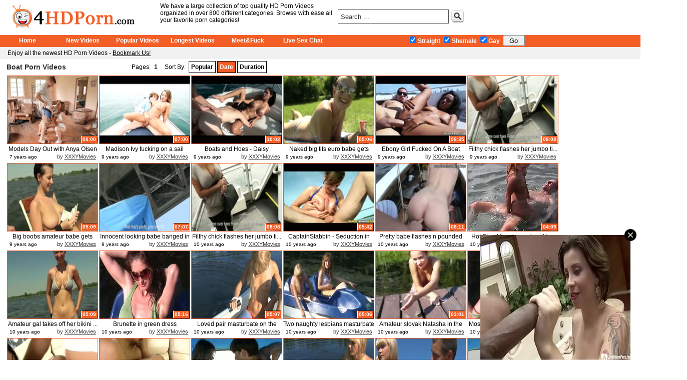

--- FILE ---
content_type: text/html; charset=utf-8
request_url: http://4hdporn.com/channels/1059/boat/newest/page0.html
body_size: 25271
content:
<!DOCTYPE html PUBLIC "-//W3C//DTD XHTML 1.0 Strict//EN" "http://www.w3.org/TR/xhtml1/DTD/xhtml1-strict.dtd">
<html lang="en" xmlns="http://www.w3.org/1999/xhtml">
<head>
<meta http-equiv="Content-Type" content="text/html; charset=UTF-8" />
<meta name="RATING" content="RTA-5042-1996-1400-1577-RTA" />
<title>Boat Porn Videos - Always Free Boat Porn Videos at 4hdporn.com</title>
<meta name="description" content="We have the best free Boat porn videos with pornstars and amateurs at 4hdporn.com" />
<meta name="keywords" content="Boat porn, Boat videos, Boat porn videos, Boat movies, Boat porn movies"/>
<link href="/css/style.css" rel="stylesheet" type="text/css" />

<meta name=viewport content="width=device-width, initial-scale=1">
<link rel="stylesheet" media="screen and (max-device-width: 600px)" href="/css/mobile1.css" />
<link rel='stylesheet' media='screen and (min-width: 601px) and (max-width: 900px)' href='/css/mobile2.css' />
<link rel="shortcut icon" href="http://www.4hdporn.com/images/icon.png" />

<script src="http://ajax.googleapis.com/ajax/libs/jquery/1.8.2/jquery.min.js" type="text/javascript"></script>
<script src="/js/core.js" type="text/javascript"></script>
<script type="text/javascript">
  var _gaq = _gaq || [];
  _gaq.push(['_setAccount', 'UA-16063012-1']);
  _gaq.push(['_trackPageview']);
  (function() {
    var ga = document.createElement('script'); ga.type = 'text/javascript'; ga.async = true;
    ga.src = ('https:' == document.location.protocol ? 'https://ssl' : 'http://www') + '.google-analytics.com/ga.js';
    var s = document.getElementsByTagName('script')[0]; s.parentNode.insertBefore(ga, s);
  })();
</script>
<script src='https://chaturbate.com/affiliates/promotools/popup/YZHdt/popchaturbaterevshare.js' type='text/javascript'></script>


</head>

<body>
<div id="header">
	 <div id="logobox">
		<a id="logo" href="http://www.4hdporn.com/" title="4 HD Porn Videos | 4hdporn.com"></a>
	</div>
		
	<h1 id="blurp">We have a large collection of top quality HD Porn Videos organized in over 800 different categories. Browse with ease all your favorite porn categories!</h1>

	<div id="searchbox" class="toproundcorner">
	<form action="/search/" method="get" id="srchfrm">
		<input type="text" id="srchbar" name="q" value="Search ..."/>
		<a id="srchbtn" href="javascript:PerformSearch();"></a>
	</form>
	</div>	
	<div class="spacer"></div>
	
</div>
<div id="mainmenu">
	<a class="lbloff" href="/" title="Porn Videos">Home</a>
	<a class="lbloff" href="/new/" title="Newest Porn Videos">New Videos</a>  
	<a class="lbloff" href="/popular/" title="Popular Porn Videos">Popular Videos</a> 
	<a class="lbloff" href="/longest/" title="Longest Porn Videos">Longest Videos</a> 
	<a class="lbloff" href="http://track.afcpatrk.com/f55078a7-19eb-49d0-81f4-c0d9779a7874?ats=eyJhIjo0NjQ5LCJjIjo1MjUxOTI5OSwibiI6MzcsInMiOjQzMSwiZSI6ODAyNywicCI6MzE3fQ==" title="Meet&Fuck" target="_blank">Meet&Fuck</a>
	<a class="lbloff" href="http://www.xxxylive.com/" title="Live Webcam Sex Chat" target="_blank">Live Sex Chat</a>
	
	<div id="filter">
		<form id="filter_form" method="post">
		<input type="hidden" value="content_filter" name="action"/>
		<input type="hidden" name="url" value="L2NoYW5uZWxzLzEwNTkvYm9hdC9uZXdlc3QvcGFnZTAuaHRtbA=="/>
			<label for="checks1"><input type="checkbox" id="checks1" value="1" checked="checked" name="filter[]">Straight</label>
			<label for="checks2"><input type="checkbox" id="checks2" value="2" checked="checked" name="filter[]">Shemale</label>
			<label for="checks3"><input type="checkbox" id="checks3" value="4" checked="checked" name="filter[]">Gay</label>
				<input id="filterButton" type="submit" value="Go">
		</form>
	</div>
</div>
<div id="submenu">
	Enjoy all the newest HD Porn Videos -  
		<a id="menuitem" href="javascript:window.external.AddFavorite('URL','bookmark text')">Bookmark Us!</a> 
</div>

<div class="spacer10"></div><div id="wrapper">

<div id="navbar">

	<h1>Boat Porn Videos</h1>

	<div id="paging">
		Pages: 									<b>1</b>
								</div>
	<div id="ordering">	
		<span>Sort By:</span> <a href="/channels/1059/boat/popular/page0.html" >Popular</a> 
		<a href="/channels/1059/boat/newest/page0.html" class="pgon">Date</a>
		<a href="/channels/1059/boat/longest/page0.html" >Duration</a> 
	
	</div>	
</div>

<div class="spacer10"></div>
<div id="items">
	
		<div class="vitem">
			<a href="/out.php?track=eyJ2aWQiOiI0NjM5NzY4IiwicGFnZSI6IjAiLCJwb3MiOjAsImNpZCI6IjEwNTkiLCJjcHRzIjozLjIsImRhdGUiOiIyMDE4LTEyLTI2IDAwOjAwOjAwIn0%3D&url=[base64]" target="_blank" ><img src="http://media.gigasextv.com/4600000/4600000/4639768.jpg" alt="Models Day Out with Anya Olsen - Teens Love Huge Cocks HD"/></a>
			<span class="title">
			<a href="/out.php?track=eyJ2aWQiOiI0NjM5NzY4IiwicGFnZSI6IjAiLCJwb3MiOjAsImNpZCI6IjEwNTkiLCJjcHRzIjozLjIsImRhdGUiOiIyMDE4LTEyLTI2IDAwOjAwOjAwIn0%3D&url=[base64]" title="Models Day Out with Anya Olsen - Teens Love Huge Cocks HD" target="_blank">Models Day Out with Anya Olsen - ...</a></span>
			<span class="length">08:00</span>
			<span class="date">7 years ago</span>
			<span class="source">by <a href="/search/?source=33" target="_blank">XXXYMovies</a></span>
			<span class="report"><a href="/report/?page=0&sid=3&cid=4639768&cat_id=1059&tid=33" title="Report This Link" target="_blank">report</a></span>
		</div>	
	
	
		<div class="vitem">
			<a href="/out.php?track=eyJ2aWQiOiI0NTI2MDY3IiwicGFnZSI6IjAiLCJwb3MiOjEsImNpZCI6IjEwNTkiLCJjcHRzIjozLjIsImRhdGUiOiIyMDE2LTA5LTAxIDAwOjAwOjAwIn0%3D&url=aHR0cDovL3d3dy54eHh5bW92aWVzLmNvbS92aWRlb3MvMTYzNzIzL21hZGlzb24taXZ5LWZ1Y2tpbmctb24tYS1zYWlsLWJvYXQvP3V0bV9zb3VyY2U9eHh4eW5ldHdvcmsmdXRtX21lZGl1bT12aWRlb3MmdXRtX2NhbXBhaWduPXh4eHluZXR3b3Jr" target="_blank" ><img src="http://media.gigasextv.com/4500000/4500000/4526067.jpg" alt="Madison Ivy fucking on a sail boat"/></a>
			<span class="title">
			<a href="/out.php?track=eyJ2aWQiOiI0NTI2MDY3IiwicGFnZSI6IjAiLCJwb3MiOjEsImNpZCI6IjEwNTkiLCJjcHRzIjozLjIsImRhdGUiOiIyMDE2LTA5LTAxIDAwOjAwOjAwIn0%3D&url=aHR0cDovL3d3dy54eHh5bW92aWVzLmNvbS92aWRlb3MvMTYzNzIzL21hZGlzb24taXZ5LWZ1Y2tpbmctb24tYS1zYWlsLWJvYXQvP3V0bV9zb3VyY2U9eHh4eW5ldHdvcmsmdXRtX21lZGl1bT12aWRlb3MmdXRtX2NhbXBhaWduPXh4eHluZXR3b3Jr" title="Madison Ivy fucking on a sail boat" target="_blank">Madison Ivy fucking on a sail boat</a></span>
			<span class="length">07:00</span>
			<span class="date">9 years ago</span>
			<span class="source">by <a href="/search/?source=33" target="_blank">XXXYMovies</a></span>
			<span class="report"><a href="/report/?page=0&sid=3&cid=4526067&cat_id=1059&tid=33" title="Report This Link" target="_blank">report</a></span>
		</div>	
	
	
		<div class="vitem">
			<a href="/out.php?track=eyJ2aWQiOiI0NTI3Mjc2IiwicGFnZSI6IjAiLCJwb3MiOjIsImNpZCI6IjEwNTkiLCJjcHRzIjozLjIsImRhdGUiOiIyMDE2LTA5LTAxIDAwOjAwOjAwIn0%3D&url=aHR0cDovL3d3dy54eHh5bW92aWVzLmNvbS92aWRlb3MvMTYyNTA2L2JvYXRzLTAzOS1uLTAzOS1ob2VzLWRhaXN5LXN1bW1lcnMtamFzbWluZS8%2FdXRtX3NvdXJjZT14eHh5bmV0d29yayZ1dG1fbWVkaXVtPXZpZGVvcyZ1dG1fY2FtcGFpZ249eHh4eW5ldHdvcms%3D" target="_blank" ><img src="http://media.gigasextv.com/4500000/4500000/4527276.jpg" alt="Boats and Hoes - Daisy Summers, Jasmine Caro"/></a>
			<span class="title">
			<a href="/out.php?track=eyJ2aWQiOiI0NTI3Mjc2IiwicGFnZSI6IjAiLCJwb3MiOjIsImNpZCI6IjEwNTkiLCJjcHRzIjozLjIsImRhdGUiOiIyMDE2LTA5LTAxIDAwOjAwOjAwIn0%3D&url=aHR0cDovL3d3dy54eHh5bW92aWVzLmNvbS92aWRlb3MvMTYyNTA2L2JvYXRzLTAzOS1uLTAzOS1ob2VzLWRhaXN5LXN1bW1lcnMtamFzbWluZS8%2FdXRtX3NvdXJjZT14eHh5bmV0d29yayZ1dG1fbWVkaXVtPXZpZGVvcyZ1dG1fY2FtcGFpZ249eHh4eW5ldHdvcms%3D" title="Boats and Hoes - Daisy Summers, Jasmine Caro" target="_blank">Boats and Hoes - Daisy Summers, J...</a></span>
			<span class="length">10:02</span>
			<span class="date">9 years ago</span>
			<span class="source">by <a href="/search/?source=33" target="_blank">XXXYMovies</a></span>
			<span class="report"><a href="/report/?page=0&sid=3&cid=4527276&cat_id=1059&tid=33" title="Report This Link" target="_blank">report</a></span>
		</div>	
	
	
		<div class="vitem">
			<a href="/out.php?track=eyJ2aWQiOiI0NTMxNzE0IiwicGFnZSI6IjAiLCJwb3MiOjMsImNpZCI6IjEwNTkiLCJjcHRzIjozLjIsImRhdGUiOiIyMDE2LTA5LTAxIDAwOjAwOjAwIn0%3D&url=[base64]%3D%3D" target="_blank" ><img src="http://media.gigasextv.com/4500000/4500000/4531714.jpg" alt="Naked big tits euro babe gets payed and banged on a boat"/></a>
			<span class="title">
			<a href="/out.php?track=eyJ2aWQiOiI0NTMxNzE0IiwicGFnZSI6IjAiLCJwb3MiOjMsImNpZCI6IjEwNTkiLCJjcHRzIjozLjIsImRhdGUiOiIyMDE2LTA5LTAxIDAwOjAwOjAwIn0%3D&url=[base64]%3D%3D" title="Naked big tits euro babe gets payed and banged on a boat" target="_blank">Naked big tits euro babe gets pay...</a></span>
			<span class="length">05:06</span>
			<span class="date">9 years ago</span>
			<span class="source">by <a href="/search/?source=33" target="_blank">XXXYMovies</a></span>
			<span class="report"><a href="/report/?page=0&sid=3&cid=4531714&cat_id=1059&tid=33" title="Report This Link" target="_blank">report</a></span>
		</div>	
	
	
		<div class="vitem">
			<a href="/out.php?track=eyJ2aWQiOiI0NTM4MDU0IiwicGFnZSI6IjAiLCJwb3MiOjQsImNpZCI6IjEwNTkiLCJjcHRzIjozLjIsImRhdGUiOiIyMDE2LTA5LTAxIDAwOjAwOjAwIn0%3D&url=aHR0cDovL3d3dy54eHh5bW92aWVzLmNvbS92aWRlb3MvMTYzNTY3L2Vib255LWdpcmwtZnVja2VkLW9uLWEtYm9hdC8%2FdXRtX3NvdXJjZT14eHh5bmV0d29yayZ1dG1fbWVkaXVtPXZpZGVvcyZ1dG1fY2FtcGFpZ249eHh4eW5ldHdvcms%3D" target="_blank" ><img src="http://media.gigasextv.com/4500000/4500000/4538054.jpg" alt="Ebony Girl Fucked On A Boat"/></a>
			<span class="title">
			<a href="/out.php?track=eyJ2aWQiOiI0NTM4MDU0IiwicGFnZSI6IjAiLCJwb3MiOjQsImNpZCI6IjEwNTkiLCJjcHRzIjozLjIsImRhdGUiOiIyMDE2LTA5LTAxIDAwOjAwOjAwIn0%3D&url=aHR0cDovL3d3dy54eHh5bW92aWVzLmNvbS92aWRlb3MvMTYzNTY3L2Vib255LWdpcmwtZnVja2VkLW9uLWEtYm9hdC8%2FdXRtX3NvdXJjZT14eHh5bmV0d29yayZ1dG1fbWVkaXVtPXZpZGVvcyZ1dG1fY2FtcGFpZ249eHh4eW5ldHdvcms%3D" title="Ebony Girl Fucked On A Boat" target="_blank">Ebony Girl Fucked On A Boat</a></span>
			<span class="length">06:35</span>
			<span class="date">9 years ago</span>
			<span class="source">by <a href="/search/?source=33" target="_blank">XXXYMovies</a></span>
			<span class="report"><a href="/report/?page=0&sid=3&cid=4538054&cat_id=1059&tid=33" title="Report This Link" target="_blank">report</a></span>
		</div>	
	
	
		<div class="vitem">
			<a href="/out.php?track=eyJ2aWQiOiI0NTQyOTE5IiwicGFnZSI6IjAiLCJwb3MiOjUsImNpZCI6IjEwNTkiLCJjcHRzIjozLjIsImRhdGUiOiIyMDE2LTA5LTAxIDAwOjAwOjAwIn0%3D&url=[base64]" target="_blank" ><img src="http://media.gigasextv.com/4500000/4500000/4542919.jpg" alt="Filthy chick flashes her jumbo tits on a boat and gets fucked on"/></a>
			<span class="title">
			<a href="/out.php?track=eyJ2aWQiOiI0NTQyOTE5IiwicGFnZSI6IjAiLCJwb3MiOjUsImNpZCI6IjEwNTkiLCJjcHRzIjozLjIsImRhdGUiOiIyMDE2LTA5LTAxIDAwOjAwOjAwIn0%3D&url=[base64]" title="Filthy chick flashes her jumbo tits on a boat and gets fucked on" target="_blank">Filthy chick flashes her jumbo ti...</a></span>
			<span class="length">08:08</span>
			<span class="date">9 years ago</span>
			<span class="source">by <a href="/search/?source=33" target="_blank">XXXYMovies</a></span>
			<span class="report"><a href="/report/?page=0&sid=3&cid=4542919&cat_id=1059&tid=33" title="Report This Link" target="_blank">report</a></span>
		</div>	
	
	
		<div class="vitem">
			<a href="/out.php?track=eyJ2aWQiOiI0NTQzMjQxIiwicGFnZSI6IjAiLCJwb3MiOjYsImNpZCI6IjEwNTkiLCJjcHRzIjozLjIsImRhdGUiOiIyMDE2LTA5LTAxIDAwOjAwOjAwIn0%3D&url=[base64]" target="_blank" ><img src="http://media.gigasextv.com/4500000/4500000/4543241.jpg" alt="Big boobs amateur babe gets payed and boat banged"/></a>
			<span class="title">
			<a href="/out.php?track=eyJ2aWQiOiI0NTQzMjQxIiwicGFnZSI6IjAiLCJwb3MiOjYsImNpZCI6IjEwNTkiLCJjcHRzIjozLjIsImRhdGUiOiIyMDE2LTA5LTAxIDAwOjAwOjAwIn0%3D&url=[base64]" title="Big boobs amateur babe gets payed and boat banged" target="_blank">Big boobs amateur babe gets payed...</a></span>
			<span class="length">05:09</span>
			<span class="date">9 years ago</span>
			<span class="source">by <a href="/search/?source=33" target="_blank">XXXYMovies</a></span>
			<span class="report"><a href="/report/?page=0&sid=3&cid=4543241&cat_id=1059&tid=33" title="Report This Link" target="_blank">report</a></span>
		</div>	
	
	
		<div class="vitem">
			<a href="/out.php?track=eyJ2aWQiOiI0NTQ2NjU4IiwicGFnZSI6IjAiLCJwb3MiOjcsImNpZCI6IjEwNTkiLCJjcHRzIjozLjIsImRhdGUiOiIyMDE2LTA5LTAxIDAwOjAwOjAwIn0%3D&url=[base64]%3D%3D" target="_blank" ><img src="http://media.gigasextv.com/4500000/4500000/4546658.jpg" alt="Innocent looking babe banged in her boat for quick money"/></a>
			<span class="title">
			<a href="/out.php?track=eyJ2aWQiOiI0NTQ2NjU4IiwicGFnZSI6IjAiLCJwb3MiOjcsImNpZCI6IjEwNTkiLCJjcHRzIjozLjIsImRhdGUiOiIyMDE2LTA5LTAxIDAwOjAwOjAwIn0%3D&url=[base64]%3D%3D" title="Innocent looking babe banged in her boat for quick money" target="_blank">Innocent looking babe banged in h...</a></span>
			<span class="length">07:07</span>
			<span class="date">9 years ago</span>
			<span class="source">by <a href="/search/?source=33" target="_blank">XXXYMovies</a></span>
			<span class="report"><a href="/report/?page=0&sid=3&cid=4546658&cat_id=1059&tid=33" title="Report This Link" target="_blank">report</a></span>
		</div>	
	
	
		<div class="vitem">
			<a href="/out.php?track=eyJ2aWQiOiI0NTE5MjU3IiwicGFnZSI6IjAiLCJwb3MiOjgsImNpZCI6IjEwNTkiLCJjcHRzIjozLjIsImRhdGUiOiIyMDE2LTAxLTAxIDAwOjAwOjAwIn0%3D&url=aHR0cDovL3d3dy54eHh5bW92aWVzLmNvbS92aWRlb3MvMTU4NjgzL2ZpbHRoeS1jaGljay1mbGFzaGVzLWhlci1qdW1iby10aXRzLW9uLWEtYm9hdC1hbmQtZ2V0cy1mdWNrZWQtb24v" target="_blank" ><img src="http://media.gigasextv.com/4500000/4500000/4519257.jpg" alt="Filthy chick flashes her jumbo tits on a boat and gets fucked on"/></a>
			<span class="title">
			<a href="/out.php?track=eyJ2aWQiOiI0NTE5MjU3IiwicGFnZSI6IjAiLCJwb3MiOjgsImNpZCI6IjEwNTkiLCJjcHRzIjozLjIsImRhdGUiOiIyMDE2LTAxLTAxIDAwOjAwOjAwIn0%3D&url=aHR0cDovL3d3dy54eHh5bW92aWVzLmNvbS92aWRlb3MvMTU4NjgzL2ZpbHRoeS1jaGljay1mbGFzaGVzLWhlci1qdW1iby10aXRzLW9uLWEtYm9hdC1hbmQtZ2V0cy1mdWNrZWQtb24v" title="Filthy chick flashes her jumbo tits on a boat and gets fucked on" target="_blank">Filthy chick flashes her jumbo ti...</a></span>
			<span class="length">08:08</span>
			<span class="date">10 years ago</span>
			<span class="source">by <a href="/search/?source=33" target="_blank">XXXYMovies</a></span>
			<span class="report"><a href="/report/?page=0&sid=3&cid=4519257&cat_id=1059&tid=33" title="Report This Link" target="_blank">report</a></span>
		</div>	
	
	
		<div class="vitem">
			<a href="/out.php?track=eyJ2aWQiOiI0NTM5ODc5IiwicGFnZSI6IjAiLCJwb3MiOjksImNpZCI6IjEwNTkiLCJjcHRzIjozLjIsImRhdGUiOiIyMDE2LTAxLTAxIDAwOjAwOjAwIn0%3D&url=aHR0cDovL3d3dy54eHh5bW92aWVzLmNvbS92aWRlb3MvMTYxNzMzL2NhcHRhaW5zdGFiYmluLXNlZHVjdGlvbi1pbi10aGUtc3VuLz91dG1fc291cmNlPXh4eHluZXR3b3JrJnV0bV9tZWRpdW09dmlkZW9zJnV0bV9jYW1wYWlnbj14eHh5bmV0d29yaw%3D%3D" target="_blank" ><img src="http://media.gigasextv.com/4500000/4500000/4539879.jpg" alt="CaptainStabbin - Seduction in the sun"/></a>
			<span class="title">
			<a href="/out.php?track=eyJ2aWQiOiI0NTM5ODc5IiwicGFnZSI6IjAiLCJwb3MiOjksImNpZCI6IjEwNTkiLCJjcHRzIjozLjIsImRhdGUiOiIyMDE2LTAxLTAxIDAwOjAwOjAwIn0%3D&url=aHR0cDovL3d3dy54eHh5bW92aWVzLmNvbS92aWRlb3MvMTYxNzMzL2NhcHRhaW5zdGFiYmluLXNlZHVjdGlvbi1pbi10aGUtc3VuLz91dG1fc291cmNlPXh4eHluZXR3b3JrJnV0bV9tZWRpdW09dmlkZW9zJnV0bV9jYW1wYWlnbj14eHh5bmV0d29yaw%3D%3D" title="CaptainStabbin - Seduction in the sun" target="_blank">CaptainStabbin - Seduction in the...</a></span>
			<span class="length">05:42</span>
			<span class="date">10 years ago</span>
			<span class="source">by <a href="/search/?source=33" target="_blank">XXXYMovies</a></span>
			<span class="report"><a href="/report/?page=0&sid=3&cid=4539879&cat_id=1059&tid=33" title="Report This Link" target="_blank">report</a></span>
		</div>	
	
	
		<div class="vitem">
			<a href="/out.php?track=eyJ2aWQiOiI0NTQxOTkzIiwicGFnZSI6IjAiLCJwb3MiOjEwLCJjaWQiOiIxMDU5IiwiY3B0cyI6My4yLCJkYXRlIjoiMjAxNi0wMS0wMSAwMDowMDowMCJ9&url=aHR0cDovL3d3dy54eHh5bW92aWVzLmNvbS92aWRlb3MvMTU5NjExL3ByZXR0eS1iYWJlLWZsYXNoZXMtbi1wb3VuZGVkLW9uLWEtYm9hdC8%2FdXRtX3NvdXJjZT14eHh5bmV0d29yayZ1dG1fbWVkaXVtPXZpZGVvcyZ1dG1fY2FtcGFpZ249eHh4eW5ldHdvcms%3D" target="_blank" ><img src="http://media.gigasextv.com/4500000/4500000/4541993.jpg" alt="Pretty babe flashes n pounded on a boat"/></a>
			<span class="title">
			<a href="/out.php?track=eyJ2aWQiOiI0NTQxOTkzIiwicGFnZSI6IjAiLCJwb3MiOjEwLCJjaWQiOiIxMDU5IiwiY3B0cyI6My4yLCJkYXRlIjoiMjAxNi0wMS0wMSAwMDowMDowMCJ9&url=aHR0cDovL3d3dy54eHh5bW92aWVzLmNvbS92aWRlb3MvMTU5NjExL3ByZXR0eS1iYWJlLWZsYXNoZXMtbi1wb3VuZGVkLW9uLWEtYm9hdC8%2FdXRtX3NvdXJjZT14eHh5bmV0d29yayZ1dG1fbWVkaXVtPXZpZGVvcyZ1dG1fY2FtcGFpZ249eHh4eW5ldHdvcms%3D" title="Pretty babe flashes n pounded on a boat" target="_blank">Pretty babe flashes n pounded on ...</a></span>
			<span class="length">08:11</span>
			<span class="date">10 years ago</span>
			<span class="source">by <a href="/search/?source=33" target="_blank">XXXYMovies</a></span>
			<span class="report"><a href="/report/?page=0&sid=3&cid=4541993&cat_id=1059&tid=33" title="Report This Link" target="_blank">report</a></span>
		</div>	
	
	
		<div class="vitem">
			<a href="/out.php?track=eyJ2aWQiOiIzNzgyMTg0IiwicGFnZSI6IjAiLCJwb3MiOjExLCJjaWQiOiIxMDU5IiwiY3B0cyI6My4yLCJkYXRlIjoiMjAxNS0wOS0wNyAwMDowMDowMCJ9&url=aHR0cDovL3d3dy54eHh5bW92aWVzLmNvbS83ODkxNS8%2FdXRtX3NvdXJjZT14eHh5bmV0d29yayZ1dG1fbWVkaXVtPXZpZGVvcyZ1dG1fY2FtcGFpZ249eHh4eW5ldHdvcms%3D" target="_blank" ><img src="http://media.gigasextv.com/3700000/3700000/3782184.jpg" alt="Hot Blond fucning and sucking on the boat 3 by RealBangBook"/></a>
			<span class="title">
			<a href="/out.php?track=eyJ2aWQiOiIzNzgyMTg0IiwicGFnZSI6IjAiLCJwb3MiOjExLCJjaWQiOiIxMDU5IiwiY3B0cyI6My4yLCJkYXRlIjoiMjAxNS0wOS0wNyAwMDowMDowMCJ9&url=aHR0cDovL3d3dy54eHh5bW92aWVzLmNvbS83ODkxNS8%2FdXRtX3NvdXJjZT14eHh5bmV0d29yayZ1dG1fbWVkaXVtPXZpZGVvcyZ1dG1fY2FtcGFpZ249eHh4eW5ldHdvcms%3D" title="Hot Blond fucning and sucking on the boat 3 by RealBangBook" target="_blank">Hot Blond fucning and sucking on ...</a></span>
			<span class="length">04:09</span>
			<span class="date">10 years ago</span>
			<span class="source">by <a href="/search/?source=33" target="_blank">XXXYMovies</a></span>
			<span class="report"><a href="/report/?page=0&sid=3&cid=3782184&cat_id=1059&tid=33" title="Report This Link" target="_blank">report</a></span>
		</div>	
	
	
		<div class="vitem">
			<a href="/out.php?track=eyJ2aWQiOiIzODQwMDM0IiwicGFnZSI6IjAiLCJwb3MiOjEyLCJjaWQiOiIxMDU5IiwiY3B0cyI6My4yLCJkYXRlIjoiMjAxNS0wOS0wNyAwMDowMDowMCJ9&url=aHR0cDovL3d3dy54eHh5bW92aWVzLmNvbS8xMzkzODgvP3V0bV9zb3VyY2U9eHh4eW5ldHdvcmsmdXRtX21lZGl1bT12aWRlb3MmdXRtX2NhbXBhaWduPXh4eHluZXR3b3Jr" target="_blank" ><img src="http://media.gigasextv.com/3800000/3800000/3840034.jpg" alt="Amateur gal takes off her bikini and fucked by stranger in a boa"/></a>
			<span class="title">
			<a href="/out.php?track=eyJ2aWQiOiIzODQwMDM0IiwicGFnZSI6IjAiLCJwb3MiOjEyLCJjaWQiOiIxMDU5IiwiY3B0cyI6My4yLCJkYXRlIjoiMjAxNS0wOS0wNyAwMDowMDowMCJ9&url=aHR0cDovL3d3dy54eHh5bW92aWVzLmNvbS8xMzkzODgvP3V0bV9zb3VyY2U9eHh4eW5ldHdvcmsmdXRtX21lZGl1bT12aWRlb3MmdXRtX2NhbXBhaWduPXh4eHluZXR3b3Jr" title="Amateur gal takes off her bikini and fucked by stranger in a boa" target="_blank">Amateur gal takes off her bikini ...</a></span>
			<span class="length">05:09</span>
			<span class="date">10 years ago</span>
			<span class="source">by <a href="/search/?source=33" target="_blank">XXXYMovies</a></span>
			<span class="report"><a href="/report/?page=0&sid=3&cid=3840034&cat_id=1059&tid=33" title="Report This Link" target="_blank">report</a></span>
		</div>	
	
	
		<div class="vitem">
			<a href="/out.php?track=eyJ2aWQiOiIzNzc1NTAzIiwicGFnZSI6IjAiLCJwb3MiOjEzLCJjaWQiOiIxMDU5IiwiY3B0cyI6My4yLCJkYXRlIjoiMjAxNS0wOS0wNyAwMDowMDowMCJ9&url=aHR0cDovL3d3dy54eHh5bW92aWVzLmNvbS83MTc5MS8%2FdXRtX3NvdXJjZT14eHh5bmV0d29yayZ1dG1fbWVkaXVtPXZpZGVvcyZ1dG1fY2FtcGFpZ249eHh4eW5ldHdvcms%3D" target="_blank" ><img src="http://media.gigasextv.com/3700000/3700000/3775503.jpg" alt="Brunette in green dress masturbating"/></a>
			<span class="title">
			<a href="/out.php?track=eyJ2aWQiOiIzNzc1NTAzIiwicGFnZSI6IjAiLCJwb3MiOjEzLCJjaWQiOiIxMDU5IiwiY3B0cyI6My4yLCJkYXRlIjoiMjAxNS0wOS0wNyAwMDowMDowMCJ9&url=aHR0cDovL3d3dy54eHh5bW92aWVzLmNvbS83MTc5MS8%2FdXRtX3NvdXJjZT14eHh5bmV0d29yayZ1dG1fbWVkaXVtPXZpZGVvcyZ1dG1fY2FtcGFpZ249eHh4eW5ldHdvcms%3D" title="Brunette in green dress masturbating" target="_blank">Brunette in green dress masturbating</a></span>
			<span class="length">05:16</span>
			<span class="date">10 years ago</span>
			<span class="source">by <a href="/search/?source=33" target="_blank">XXXYMovies</a></span>
			<span class="report"><a href="/report/?page=0&sid=3&cid=3775503&cat_id=1059&tid=33" title="Report This Link" target="_blank">report</a></span>
		</div>	
	
	
		<div class="vitem">
			<a href="/out.php?track=eyJ2aWQiOiIzNzc3NDczIiwicGFnZSI6IjAiLCJwb3MiOjE0LCJjaWQiOiIxMDU5IiwiY3B0cyI6My4yLCJkYXRlIjoiMjAxNS0wOS0wNyAwMDowMDowMCJ9&url=aHR0cDovL3d3dy54eHh5bW92aWVzLmNvbS83Mzg4My8%2FdXRtX3NvdXJjZT14eHh5bmV0d29yayZ1dG1fbWVkaXVtPXZpZGVvcyZ1dG1fY2FtcGFpZ249eHh4eW5ldHdvcms%3D" target="_blank" ><img src="http://media.gigasextv.com/3700000/3700000/3777473.jpg" alt="Loved pair masturbate on the boat"/></a>
			<span class="title">
			<a href="/out.php?track=eyJ2aWQiOiIzNzc3NDczIiwicGFnZSI6IjAiLCJwb3MiOjE0LCJjaWQiOiIxMDU5IiwiY3B0cyI6My4yLCJkYXRlIjoiMjAxNS0wOS0wNyAwMDowMDowMCJ9&url=aHR0cDovL3d3dy54eHh5bW92aWVzLmNvbS83Mzg4My8%2FdXRtX3NvdXJjZT14eHh5bmV0d29yayZ1dG1fbWVkaXVtPXZpZGVvcyZ1dG1fY2FtcGFpZ249eHh4eW5ldHdvcms%3D" title="Loved pair masturbate on the boat" target="_blank">Loved pair masturbate on the boat</a></span>
			<span class="length">05:07</span>
			<span class="date">10 years ago</span>
			<span class="source">by <a href="/search/?source=33" target="_blank">XXXYMovies</a></span>
			<span class="report"><a href="/report/?page=0&sid=3&cid=3777473&cat_id=1059&tid=33" title="Report This Link" target="_blank">report</a></span>
		</div>	
	
	
		<div class="vitem">
			<a href="/out.php?track=eyJ2aWQiOiIzNzc4MDgyIiwicGFnZSI6IjAiLCJwb3MiOjE1LCJjaWQiOiIxMDU5IiwiY3B0cyI6My4yLCJkYXRlIjoiMjAxNS0wOS0wNyAwMDowMDowMCJ9&url=aHR0cDovL3d3dy54eHh5bW92aWVzLmNvbS83NDUzNS8%2FdXRtX3NvdXJjZT14eHh5bmV0d29yayZ1dG1fbWVkaXVtPXZpZGVvcyZ1dG1fY2FtcGFpZ249eHh4eW5ldHdvcms%3D" target="_blank" ><img src="http://media.gigasextv.com/3700000/3700000/3778082.jpg" alt="Two naughty lesbians masturbate"/></a>
			<span class="title">
			<a href="/out.php?track=eyJ2aWQiOiIzNzc4MDgyIiwicGFnZSI6IjAiLCJwb3MiOjE1LCJjaWQiOiIxMDU5IiwiY3B0cyI6My4yLCJkYXRlIjoiMjAxNS0wOS0wNyAwMDowMDowMCJ9&url=aHR0cDovL3d3dy54eHh5bW92aWVzLmNvbS83NDUzNS8%2FdXRtX3NvdXJjZT14eHh5bmV0d29yayZ1dG1fbWVkaXVtPXZpZGVvcyZ1dG1fY2FtcGFpZ249eHh4eW5ldHdvcms%3D" title="Two naughty lesbians masturbate" target="_blank">Two naughty lesbians masturbate</a></span>
			<span class="length">05:06</span>
			<span class="date">10 years ago</span>
			<span class="source">by <a href="/search/?source=33" target="_blank">XXXYMovies</a></span>
			<span class="report"><a href="/report/?page=0&sid=3&cid=3778082&cat_id=1059&tid=33" title="Report This Link" target="_blank">report</a></span>
		</div>	
	
	
		<div class="vitem">
			<a href="/out.php?track=eyJ2aWQiOiIzNzc4OTU5IiwicGFnZSI6IjAiLCJwb3MiOjE2LCJjaWQiOiIxMDU5IiwiY3B0cyI6My4yLCJkYXRlIjoiMjAxNS0wOS0wNyAwMDowMDowMCJ9&url=aHR0cDovL3d3dy54eHh5bW92aWVzLmNvbS83NTQ2NC8%2FdXRtX3NvdXJjZT14eHh5bmV0d29yayZ1dG1fbWVkaXVtPXZpZGVvcyZ1dG1fY2FtcGFpZ249eHh4eW5ldHdvcms%3D" target="_blank" ><img src="http://media.gigasextv.com/3700000/3700000/3778959.jpg" alt="Amateur slovak Natasha in the boat"/></a>
			<span class="title">
			<a href="/out.php?track=eyJ2aWQiOiIzNzc4OTU5IiwicGFnZSI6IjAiLCJwb3MiOjE2LCJjaWQiOiIxMDU5IiwiY3B0cyI6My4yLCJkYXRlIjoiMjAxNS0wOS0wNyAwMDowMDowMCJ9&url=aHR0cDovL3d3dy54eHh5bW92aWVzLmNvbS83NTQ2NC8%2FdXRtX3NvdXJjZT14eHh5bmV0d29yayZ1dG1fbWVkaXVtPXZpZGVvcyZ1dG1fY2FtcGFpZ249eHh4eW5ldHdvcms%3D" title="Amateur slovak Natasha in the boat" target="_blank">Amateur slovak Natasha in the boat</a></span>
			<span class="length">03:01</span>
			<span class="date">10 years ago</span>
			<span class="source">by <a href="/search/?source=33" target="_blank">XXXYMovies</a></span>
			<span class="report"><a href="/report/?page=0&sid=3&cid=3778959&cat_id=1059&tid=33" title="Report This Link" target="_blank">report</a></span>
		</div>	
	
	
		<div class="vitem">
			<a href="/out.php?track=eyJ2aWQiOiIzNzc5NTA1IiwicGFnZSI6IjAiLCJwb3MiOjE3LCJjaWQiOiIxMDU5IiwiY3B0cyI6My4yLCJkYXRlIjoiMjAxNS0wOS0wNyAwMDowMDowMCJ9&url=aHR0cDovL3d3dy54eHh5bW92aWVzLmNvbS83NjA0MC8%2FdXRtX3NvdXJjZT14eHh5bmV0d29yayZ1dG1fbWVkaXVtPXZpZGVvcyZ1dG1fY2FtcGFpZ249eHh4eW5ldHdvcms%3D" target="_blank" ><img src="http://media.gigasextv.com/3700000/3700000/3779505.jpg" alt="Moscow girl jerkingoff off in the boat"/></a>
			<span class="title">
			<a href="/out.php?track=eyJ2aWQiOiIzNzc5NTA1IiwicGFnZSI6IjAiLCJwb3MiOjE3LCJjaWQiOiIxMDU5IiwiY3B0cyI6My4yLCJkYXRlIjoiMjAxNS0wOS0wNyAwMDowMDowMCJ9&url=aHR0cDovL3d3dy54eHh5bW92aWVzLmNvbS83NjA0MC8%2FdXRtX3NvdXJjZT14eHh5bmV0d29yayZ1dG1fbWVkaXVtPXZpZGVvcyZ1dG1fY2FtcGFpZ249eHh4eW5ldHdvcms%3D" title="Moscow girl jerkingoff off in the boat" target="_blank">Moscow girl jerkingoff off in the...</a></span>
			<span class="length">05:07</span>
			<span class="date">10 years ago</span>
			<span class="source">by <a href="/search/?source=33" target="_blank">XXXYMovies</a></span>
			<span class="report"><a href="/report/?page=0&sid=3&cid=3779505&cat_id=1059&tid=33" title="Report This Link" target="_blank">report</a></span>
		</div>	
	
	
		<div class="vitem">
			<a href="/out.php?track=eyJ2aWQiOiIzNzgzMjc2IiwicGFnZSI6IjAiLCJwb3MiOjE4LCJjaWQiOiIxMDU5IiwiY3B0cyI6My4yLCJkYXRlIjoiMjAxNS0wOS0wNyAwMDowMDowMCJ9&url=aHR0cDovL3d3dy54eHh5bW92aWVzLmNvbS84MDA4My8%2FdXRtX3NvdXJjZT14eHh5bmV0d29yayZ1dG1fbWVkaXVtPXZpZGVvcyZ1dG1fY2FtcGFpZ249eHh4eW5ldHdvcms%3D" target="_blank" ><img src="http://media.gigasextv.com/3700000/3700000/3783276.jpg" alt="Bbw fat brunette plumper fucking on a boat"/></a>
			<span class="title">
			<a href="/out.php?track=eyJ2aWQiOiIzNzgzMjc2IiwicGFnZSI6IjAiLCJwb3MiOjE4LCJjaWQiOiIxMDU5IiwiY3B0cyI6My4yLCJkYXRlIjoiMjAxNS0wOS0wNyAwMDowMDowMCJ9&url=aHR0cDovL3d3dy54eHh5bW92aWVzLmNvbS84MDA4My8%2FdXRtX3NvdXJjZT14eHh5bmV0d29yayZ1dG1fbWVkaXVtPXZpZGVvcyZ1dG1fY2FtcGFpZ249eHh4eW5ldHdvcms%3D" title="Bbw fat brunette plumper fucking on a boat" target="_blank">Bbw fat brunette plumper fucking ...</a></span>
			<span class="length">05:15</span>
			<span class="date">10 years ago</span>
			<span class="source">by <a href="/search/?source=33" target="_blank">XXXYMovies</a></span>
			<span class="report"><a href="/report/?page=0&sid=3&cid=3783276&cat_id=1059&tid=33" title="Report This Link" target="_blank">report</a></span>
		</div>	
	
	
		<div class="vitem">
			<a href="/out.php?track=eyJ2aWQiOiIzNzgzMjc5IiwicGFnZSI6IjAiLCJwb3MiOjE5LCJjaWQiOiIxMDU5IiwiY3B0cyI6My4yLCJkYXRlIjoiMjAxNS0wOS0wNyAwMDowMDowMCJ9&url=aHR0cDovL3d3dy54eHh5bW92aWVzLmNvbS84MDA4Ni8%2FdXRtX3NvdXJjZT14eHh5bmV0d29yayZ1dG1fbWVkaXVtPXZpZGVvcyZ1dG1fY2FtcGFpZ249eHh4eW5ldHdvcms%3D" target="_blank" ><img src="http://media.gigasextv.com/3700000/3700000/3783279.jpg" alt="Bbw fat classy brunette plumper fucking on a boat"/></a>
			<span class="title">
			<a href="/out.php?track=eyJ2aWQiOiIzNzgzMjc5IiwicGFnZSI6IjAiLCJwb3MiOjE5LCJjaWQiOiIxMDU5IiwiY3B0cyI6My4yLCJkYXRlIjoiMjAxNS0wOS0wNyAwMDowMDowMCJ9&url=aHR0cDovL3d3dy54eHh5bW92aWVzLmNvbS84MDA4Ni8%2FdXRtX3NvdXJjZT14eHh5bmV0d29yayZ1dG1fbWVkaXVtPXZpZGVvcyZ1dG1fY2FtcGFpZ249eHh4eW5ldHdvcms%3D" title="Bbw fat classy brunette plumper fucking on a boat" target="_blank">Bbw fat classy brunette plumper f...</a></span>
			<span class="length">05:16</span>
			<span class="date">10 years ago</span>
			<span class="source">by <a href="/search/?source=33" target="_blank">XXXYMovies</a></span>
			<span class="report"><a href="/report/?page=0&sid=3&cid=3783279&cat_id=1059&tid=33" title="Report This Link" target="_blank">report</a></span>
		</div>	
	
	
		<div class="vitem">
			<a href="/out.php?track=eyJ2aWQiOiIzNzgzMjk4IiwicGFnZSI6IjAiLCJwb3MiOjIwLCJjaWQiOiIxMDU5IiwiY3B0cyI6My4yLCJkYXRlIjoiMjAxNS0wOS0wNyAwMDowMDowMCJ9&url=aHR0cDovL3d3dy54eHh5bW92aWVzLmNvbS84MDEwNS8%2FdXRtX3NvdXJjZT14eHh5bmV0d29yayZ1dG1fbWVkaXVtPXZpZGVvcyZ1dG1fY2FtcGFpZ249eHh4eW5ldHdvcms%3D" target="_blank" ><img src="http://media.gigasextv.com/3700000/3700000/3783298.jpg" alt="Amateurs hard fuck on a boat"/></a>
			<span class="title">
			<a href="/out.php?track=eyJ2aWQiOiIzNzgzMjk4IiwicGFnZSI6IjAiLCJwb3MiOjIwLCJjaWQiOiIxMDU5IiwiY3B0cyI6My4yLCJkYXRlIjoiMjAxNS0wOS0wNyAwMDowMDowMCJ9&url=aHR0cDovL3d3dy54eHh5bW92aWVzLmNvbS84MDEwNS8%2FdXRtX3NvdXJjZT14eHh5bmV0d29yayZ1dG1fbWVkaXVtPXZpZGVvcyZ1dG1fY2FtcGFpZ249eHh4eW5ldHdvcms%3D" title="Amateurs hard fuck on a boat" target="_blank">Amateurs hard fuck on a boat</a></span>
			<span class="length">05:07</span>
			<span class="date">10 years ago</span>
			<span class="source">by <a href="/search/?source=33" target="_blank">XXXYMovies</a></span>
			<span class="report"><a href="/report/?page=0&sid=3&cid=3783298&cat_id=1059&tid=33" title="Report This Link" target="_blank">report</a></span>
		</div>	
	
	
		<div class="vitem">
			<a href="/out.php?track=eyJ2aWQiOiIzNzgzNjAxIiwicGFnZSI6IjAiLCJwb3MiOjIxLCJjaWQiOiIxMDU5IiwiY3B0cyI6My4yLCJkYXRlIjoiMjAxNS0wOS0wNyAwMDowMDowMCJ9&url=aHR0cDovL3d3dy54eHh5bW92aWVzLmNvbS84MDQyNC8%2FdXRtX3NvdXJjZT14eHh5bmV0d29yayZ1dG1fbWVkaXVtPXZpZGVvcyZ1dG1fY2FtcGFpZ249eHh4eW5ldHdvcms%3D" target="_blank" ><img src="http://media.gigasextv.com/3700000/3700000/3783601.jpg" alt="Great amateurs blowjob on the boat"/></a>
			<span class="title">
			<a href="/out.php?track=eyJ2aWQiOiIzNzgzNjAxIiwicGFnZSI6IjAiLCJwb3MiOjIxLCJjaWQiOiIxMDU5IiwiY3B0cyI6My4yLCJkYXRlIjoiMjAxNS0wOS0wNyAwMDowMDowMCJ9&url=aHR0cDovL3d3dy54eHh5bW92aWVzLmNvbS84MDQyNC8%2FdXRtX3NvdXJjZT14eHh5bmV0d29yayZ1dG1fbWVkaXVtPXZpZGVvcyZ1dG1fY2FtcGFpZ249eHh4eW5ldHdvcms%3D" title="Great amateurs blowjob on the boat" target="_blank">Great amateurs blowjob on the boat</a></span>
			<span class="length">05:32</span>
			<span class="date">10 years ago</span>
			<span class="source">by <a href="/search/?source=33" target="_blank">XXXYMovies</a></span>
			<span class="report"><a href="/report/?page=0&sid=3&cid=3783601&cat_id=1059&tid=33" title="Report This Link" target="_blank">report</a></span>
		</div>	
	
	
		<div class="vitem">
			<a href="/out.php?track=eyJ2aWQiOiIzNzg4MjA3IiwicGFnZSI6IjAiLCJwb3MiOjIyLCJjaWQiOiIxMDU5IiwiY3B0cyI6My4yLCJkYXRlIjoiMjAxNS0wOS0wNyAwMDowMDowMCJ9&url=aHR0cDovL3d3dy54eHh5bW92aWVzLmNvbS84NTIzMS8%2FdXRtX3NvdXJjZT14eHh5bmV0d29yayZ1dG1fbWVkaXVtPXZpZGVvcyZ1dG1fY2FtcGFpZ249eHh4eW5ldHdvcms%3D" target="_blank" ><img src="http://media.gigasextv.com/3700000/3700000/3788207.jpg" alt="Great amateurs blowjob on the boat"/></a>
			<span class="title">
			<a href="/out.php?track=eyJ2aWQiOiIzNzg4MjA3IiwicGFnZSI6IjAiLCJwb3MiOjIyLCJjaWQiOiIxMDU5IiwiY3B0cyI6My4yLCJkYXRlIjoiMjAxNS0wOS0wNyAwMDowMDowMCJ9&url=aHR0cDovL3d3dy54eHh5bW92aWVzLmNvbS84NTIzMS8%2FdXRtX3NvdXJjZT14eHh5bmV0d29yayZ1dG1fbWVkaXVtPXZpZGVvcyZ1dG1fY2FtcGFpZ249eHh4eW5ldHdvcms%3D" title="Great amateurs blowjob on the boat" target="_blank">Great amateurs blowjob on the boat</a></span>
			<span class="length">05:14</span>
			<span class="date">10 years ago</span>
			<span class="source">by <a href="/search/?source=33" target="_blank">XXXYMovies</a></span>
			<span class="report"><a href="/report/?page=0&sid=3&cid=3788207&cat_id=1059&tid=33" title="Report This Link" target="_blank">report</a></span>
		</div>	
	
	
		<div class="vitem">
			<a href="/out.php?track=eyJ2aWQiOiIzNzk3MzA5IiwicGFnZSI6IjAiLCJwb3MiOjIzLCJjaWQiOiIxMDU5IiwiY3B0cyI6My4yLCJkYXRlIjoiMjAxNS0wOS0wNyAwMDowMDowMCJ9&url=aHR0cDovL3d3dy54eHh5bW92aWVzLmNvbS85NTIxOS8%2FdXRtX3NvdXJjZT14eHh5bmV0d29yayZ1dG1fbWVkaXVtPXZpZGVvcyZ1dG1fY2FtcGFpZ249eHh4eW5ldHdvcms%3D" target="_blank" ><img src="http://media.gigasextv.com/3700000/3700000/3797309.jpg" alt="Amateurs hard makinglove on a boat"/></a>
			<span class="title">
			<a href="/out.php?track=eyJ2aWQiOiIzNzk3MzA5IiwicGFnZSI6IjAiLCJwb3MiOjIzLCJjaWQiOiIxMDU5IiwiY3B0cyI6My4yLCJkYXRlIjoiMjAxNS0wOS0wNyAwMDowMDowMCJ9&url=aHR0cDovL3d3dy54eHh5bW92aWVzLmNvbS85NTIxOS8%2FdXRtX3NvdXJjZT14eHh5bmV0d29yayZ1dG1fbWVkaXVtPXZpZGVvcyZ1dG1fY2FtcGFpZ249eHh4eW5ldHdvcms%3D" title="Amateurs hard makinglove on a boat" target="_blank">Amateurs hard makinglove on a boat</a></span>
			<span class="length">05:34</span>
			<span class="date">10 years ago</span>
			<span class="source">by <a href="/search/?source=33" target="_blank">XXXYMovies</a></span>
			<span class="report"><a href="/report/?page=0&sid=3&cid=3797309&cat_id=1059&tid=33" title="Report This Link" target="_blank">report</a></span>
		</div>	
	
	
		<div class="vitem">
			<a href="/out.php?track=eyJ2aWQiOiIzNzk4MDA2IiwicGFnZSI6IjAiLCJwb3MiOjI0LCJjaWQiOiIxMDU5IiwiY3B0cyI6My4yLCJkYXRlIjoiMjAxNS0wOS0wNyAwMDowMDowMCJ9&url=aHR0cDovL3d3dy54eHh5bW92aWVzLmNvbS85NTkyMS8%2FdXRtX3NvdXJjZT14eHh5bmV0d29yayZ1dG1fbWVkaXVtPXZpZGVvcyZ1dG1fY2FtcGFpZ249eHh4eW5ldHdvcms%3D" target="_blank" ><img src="http://media.gigasextv.com/3700000/3700000/3798006.jpg" alt="Outdoor sex with my exgirlfriend on boat"/></a>
			<span class="title">
			<a href="/out.php?track=eyJ2aWQiOiIzNzk4MDA2IiwicGFnZSI6IjAiLCJwb3MiOjI0LCJjaWQiOiIxMDU5IiwiY3B0cyI6My4yLCJkYXRlIjoiMjAxNS0wOS0wNyAwMDowMDowMCJ9&url=aHR0cDovL3d3dy54eHh5bW92aWVzLmNvbS85NTkyMS8%2FdXRtX3NvdXJjZT14eHh5bmV0d29yayZ1dG1fbWVkaXVtPXZpZGVvcyZ1dG1fY2FtcGFpZ249eHh4eW5ldHdvcms%3D" title="Outdoor sex with my exgirlfriend on boat" target="_blank">Outdoor sex with my exgirlfriend ...</a></span>
			<span class="length">06:08</span>
			<span class="date">10 years ago</span>
			<span class="source">by <a href="/search/?source=33" target="_blank">XXXYMovies</a></span>
			<span class="report"><a href="/report/?page=0&sid=3&cid=3798006&cat_id=1059&tid=33" title="Report This Link" target="_blank">report</a></span>
		</div>	
	
	
		<div class="vitem">
			<a href="/out.php?track=eyJ2aWQiOiIzNzk4ODc0IiwicGFnZSI6IjAiLCJwb3MiOjI1LCJjaWQiOiIxMDU5IiwiY3B0cyI6My4yLCJkYXRlIjoiMjAxNS0wOS0wNyAwMDowMDowMCJ9&url=aHR0cDovL3d3dy54eHh5bW92aWVzLmNvbS85NjgxMi8%2FdXRtX3NvdXJjZT14eHh5bmV0d29yayZ1dG1fbWVkaXVtPXZpZGVvcyZ1dG1fY2FtcGFpZ249eHh4eW5ldHdvcms%3D" target="_blank" ><img src="http://media.gigasextv.com/3700000/3700000/3798874.jpg" alt="Sexy brunette amateur Mandy pussy fucked and first time anal on"/></a>
			<span class="title">
			<a href="/out.php?track=eyJ2aWQiOiIzNzk4ODc0IiwicGFnZSI6IjAiLCJwb3MiOjI1LCJjaWQiOiIxMDU5IiwiY3B0cyI6My4yLCJkYXRlIjoiMjAxNS0wOS0wNyAwMDowMDowMCJ9&url=aHR0cDovL3d3dy54eHh5bW92aWVzLmNvbS85NjgxMi8%2FdXRtX3NvdXJjZT14eHh5bmV0d29yayZ1dG1fbWVkaXVtPXZpZGVvcyZ1dG1fY2FtcGFpZ249eHh4eW5ldHdvcms%3D" title="Sexy brunette amateur Mandy pussy fucked and first time anal on" target="_blank">Sexy brunette amateur Mandy pussy...</a></span>
			<span class="length">05:10</span>
			<span class="date">10 years ago</span>
			<span class="source">by <a href="/search/?source=33" target="_blank">XXXYMovies</a></span>
			<span class="report"><a href="/report/?page=0&sid=3&cid=3798874&cat_id=1059&tid=33" title="Report This Link" target="_blank">report</a></span>
		</div>	
	
	
		<div class="vitem">
			<a href="/out.php?track=eyJ2aWQiOiIzODAwMDA2IiwicGFnZSI6IjAiLCJwb3MiOjI2LCJjaWQiOiIxMDU5IiwiY3B0cyI6My4yLCJkYXRlIjoiMjAxNS0wOS0wNyAwMDowMDowMCJ9&url=aHR0cDovL3d3dy54eHh5bW92aWVzLmNvbS85ODAxMi8%2FdXRtX3NvdXJjZT14eHh5bmV0d29yayZ1dG1fbWVkaXVtPXZpZGVvcyZ1dG1fY2FtcGFpZ249eHh4eW5ldHdvcms%3D" target="_blank" ><img src="http://media.gigasextv.com/3800000/3800000/3800006.jpg" alt="Sexy amateur girlfriend Mandy Haze analyzed on a boat"/></a>
			<span class="title">
			<a href="/out.php?track=eyJ2aWQiOiIzODAwMDA2IiwicGFnZSI6IjAiLCJwb3MiOjI2LCJjaWQiOiIxMDU5IiwiY3B0cyI6My4yLCJkYXRlIjoiMjAxNS0wOS0wNyAwMDowMDowMCJ9&url=aHR0cDovL3d3dy54eHh5bW92aWVzLmNvbS85ODAxMi8%2FdXRtX3NvdXJjZT14eHh5bmV0d29yayZ1dG1fbWVkaXVtPXZpZGVvcyZ1dG1fY2FtcGFpZ249eHh4eW5ldHdvcms%3D" title="Sexy amateur girlfriend Mandy Haze analyzed on a boat" target="_blank">Sexy amateur girlfriend Mandy Haz...</a></span>
			<span class="length">05:07</span>
			<span class="date">10 years ago</span>
			<span class="source">by <a href="/search/?source=33" target="_blank">XXXYMovies</a></span>
			<span class="report"><a href="/report/?page=0&sid=3&cid=3800006&cat_id=1059&tid=33" title="Report This Link" target="_blank">report</a></span>
		</div>	
	
	
		<div class="vitem">
			<a href="/out.php?track=eyJ2aWQiOiIzODAwMTQ4IiwicGFnZSI6IjAiLCJwb3MiOjI3LCJjaWQiOiIxMDU5IiwiY3B0cyI6My4yLCJkYXRlIjoiMjAxNS0wOS0wNyAwMDowMDowMCJ9&url=aHR0cDovL3d3dy54eHh5bW92aWVzLmNvbS85ODE2Ni8%2FdXRtX3NvdXJjZT14eHh5bmV0d29yayZ1dG1fbWVkaXVtPXZpZGVvcyZ1dG1fY2FtcGFpZ249eHh4eW5ldHdvcms%3D" target="_blank" ><img src="http://media.gigasextv.com/3800000/3800000/3800148.jpg" alt="Garden sex with my exgirlfriend on boat"/></a>
			<span class="title">
			<a href="/out.php?track=eyJ2aWQiOiIzODAwMTQ4IiwicGFnZSI6IjAiLCJwb3MiOjI3LCJjaWQiOiIxMDU5IiwiY3B0cyI6My4yLCJkYXRlIjoiMjAxNS0wOS0wNyAwMDowMDowMCJ9&url=aHR0cDovL3d3dy54eHh5bW92aWVzLmNvbS85ODE2Ni8%2FdXRtX3NvdXJjZT14eHh5bmV0d29yayZ1dG1fbWVkaXVtPXZpZGVvcyZ1dG1fY2FtcGFpZ249eHh4eW5ldHdvcms%3D" title="Garden sex with my exgirlfriend on boat" target="_blank">Garden sex with my exgirlfriend o...</a></span>
			<span class="length">06:58</span>
			<span class="date">10 years ago</span>
			<span class="source">by <a href="/search/?source=33" target="_blank">XXXYMovies</a></span>
			<span class="report"><a href="/report/?page=0&sid=3&cid=3800148&cat_id=1059&tid=33" title="Report This Link" target="_blank">report</a></span>
		</div>	
	
	
		<div class="vitem">
			<a href="/out.php?track=eyJ2aWQiOiIzODAzNDQwIiwicGFnZSI6IjAiLCJwb3MiOjI4LCJjaWQiOiIxMDU5IiwiY3B0cyI6My4yLCJkYXRlIjoiMjAxNS0wOS0wNyAwMDowMDowMCJ9&url=aHR0cDovL3d3dy54eHh5bW92aWVzLmNvbS8xMDE2MDgvP3V0bV9zb3VyY2U9eHh4eW5ldHdvcmsmdXRtX21lZGl1bT12aWRlb3MmdXRtX2NhbXBhaWduPXh4eHluZXR3b3Jr" target="_blank" ><img src="http://media.gigasextv.com/3800000/3800000/3803440.jpg" alt="Outdoor sex with my exgirlfriend on boat"/></a>
			<span class="title">
			<a href="/out.php?track=eyJ2aWQiOiIzODAzNDQwIiwicGFnZSI6IjAiLCJwb3MiOjI4LCJjaWQiOiIxMDU5IiwiY3B0cyI6My4yLCJkYXRlIjoiMjAxNS0wOS0wNyAwMDowMDowMCJ9&url=aHR0cDovL3d3dy54eHh5bW92aWVzLmNvbS8xMDE2MDgvP3V0bV9zb3VyY2U9eHh4eW5ldHdvcmsmdXRtX21lZGl1bT12aWRlb3MmdXRtX2NhbXBhaWduPXh4eHluZXR3b3Jr" title="Outdoor sex with my exgirlfriend on boat" target="_blank">Outdoor sex with my exgirlfriend ...</a></span>
			<span class="length">06:33</span>
			<span class="date">10 years ago</span>
			<span class="source">by <a href="/search/?source=33" target="_blank">XXXYMovies</a></span>
			<span class="report"><a href="/report/?page=0&sid=3&cid=3803440&cat_id=1059&tid=33" title="Report This Link" target="_blank">report</a></span>
		</div>	
	
	
		<div class="vitem">
			<a href="/out.php?track=eyJ2aWQiOiIzODA0MTQ3IiwicGFnZSI6IjAiLCJwb3MiOjI5LCJjaWQiOiIxMDU5IiwiY3B0cyI6My4yLCJkYXRlIjoiMjAxNS0wOS0wNyAwMDowMDowMCJ9&url=aHR0cDovL3d3dy54eHh5bW92aWVzLmNvbS8xMDIzNTIvP3V0bV9zb3VyY2U9eHh4eW5ldHdvcmsmdXRtX21lZGl1bT12aWRlb3MmdXRtX2NhbXBhaWduPXh4eHluZXR3b3Jr" target="_blank" ><img src="http://media.gigasextv.com/3800000/3800000/3804147.jpg" alt="Amateur Lesbian Threesome on a Boat"/></a>
			<span class="title">
			<a href="/out.php?track=eyJ2aWQiOiIzODA0MTQ3IiwicGFnZSI6IjAiLCJwb3MiOjI5LCJjaWQiOiIxMDU5IiwiY3B0cyI6My4yLCJkYXRlIjoiMjAxNS0wOS0wNyAwMDowMDowMCJ9&url=aHR0cDovL3d3dy54eHh5bW92aWVzLmNvbS8xMDIzNTIvP3V0bV9zb3VyY2U9eHh4eW5ldHdvcmsmdXRtX21lZGl1bT12aWRlb3MmdXRtX2NhbXBhaWduPXh4eHluZXR3b3Jr" title="Amateur Lesbian Threesome on a Boat" target="_blank">Amateur Lesbian Threesome on a Boat</a></span>
			<span class="length">05:06</span>
			<span class="date">10 years ago</span>
			<span class="source">by <a href="/search/?source=33" target="_blank">XXXYMovies</a></span>
			<span class="report"><a href="/report/?page=0&sid=3&cid=3804147&cat_id=1059&tid=33" title="Report This Link" target="_blank">report</a></span>
		</div>	
	
	
		<div class="vitem">
			<a href="/out.php?track=eyJ2aWQiOiIzODA4MDY3IiwicGFnZSI6IjAiLCJwb3MiOjMwLCJjaWQiOiIxMDU5IiwiY3B0cyI6My4yLCJkYXRlIjoiMjAxNS0wOS0wNyAwMDowMDowMCJ9&url=aHR0cDovL3d3dy54eHh5bW92aWVzLmNvbS8xMDY0OTIvP3V0bV9zb3VyY2U9eHh4eW5ldHdvcmsmdXRtX21lZGl1bT12aWRlb3MmdXRtX2NhbXBhaWduPXh4eHluZXR3b3Jr" target="_blank" ><img src="http://media.gigasextv.com/3800000/3800000/3808067.jpg" alt="Sexy blackhair jerking off in the boat"/></a>
			<span class="title">
			<a href="/out.php?track=eyJ2aWQiOiIzODA4MDY3IiwicGFnZSI6IjAiLCJwb3MiOjMwLCJjaWQiOiIxMDU5IiwiY3B0cyI6My4yLCJkYXRlIjoiMjAxNS0wOS0wNyAwMDowMDowMCJ9&url=aHR0cDovL3d3dy54eHh5bW92aWVzLmNvbS8xMDY0OTIvP3V0bV9zb3VyY2U9eHh4eW5ldHdvcmsmdXRtX21lZGl1bT12aWRlb3MmdXRtX2NhbXBhaWduPXh4eHluZXR3b3Jr" title="Sexy blackhair jerking off in the boat" target="_blank">Sexy blackhair jerking off in the...</a></span>
			<span class="length">05:14</span>
			<span class="date">10 years ago</span>
			<span class="source">by <a href="/search/?source=33" target="_blank">XXXYMovies</a></span>
			<span class="report"><a href="/report/?page=0&sid=3&cid=3808067&cat_id=1059&tid=33" title="Report This Link" target="_blank">report</a></span>
		</div>	
	
	
		<div class="vitem">
			<a href="/out.php?track=eyJ2aWQiOiIzODA5MzM3IiwicGFnZSI6IjAiLCJwb3MiOjMxLCJjaWQiOiIxMDU5IiwiY3B0cyI6My4yLCJkYXRlIjoiMjAxNS0wOS0wNyAwMDowMDowMCJ9&url=aHR0cDovL3d3dy54eHh5bW92aWVzLmNvbS8xMDc4MzgvP3V0bV9zb3VyY2U9eHh4eW5ldHdvcmsmdXRtX21lZGl1bT12aWRlb3MmdXRtX2NhbXBhaWduPXh4eHluZXR3b3Jr" target="_blank" ><img src="http://media.gigasextv.com/3800000/3800000/3809337.jpg" alt="Garden sex with my exgirlfriend on boat"/></a>
			<span class="title">
			<a href="/out.php?track=eyJ2aWQiOiIzODA5MzM3IiwicGFnZSI6IjAiLCJwb3MiOjMxLCJjaWQiOiIxMDU5IiwiY3B0cyI6My4yLCJkYXRlIjoiMjAxNS0wOS0wNyAwMDowMDowMCJ9&url=aHR0cDovL3d3dy54eHh5bW92aWVzLmNvbS8xMDc4MzgvP3V0bV9zb3VyY2U9eHh4eW5ldHdvcmsmdXRtX21lZGl1bT12aWRlb3MmdXRtX2NhbXBhaWduPXh4eHluZXR3b3Jr" title="Garden sex with my exgirlfriend on boat" target="_blank">Garden sex with my exgirlfriend o...</a></span>
			<span class="length">05:48</span>
			<span class="date">10 years ago</span>
			<span class="source">by <a href="/search/?source=33" target="_blank">XXXYMovies</a></span>
			<span class="report"><a href="/report/?page=0&sid=3&cid=3809337&cat_id=1059&tid=33" title="Report This Link" target="_blank">report</a></span>
		</div>	
	
	
		<div class="vitem">
			<a href="/out.php?track=eyJ2aWQiOiIzODEwMDE2IiwicGFnZSI6IjAiLCJwb3MiOjMyLCJjaWQiOiIxMDU5IiwiY3B0cyI6My4yLCJkYXRlIjoiMjAxNS0wOS0wNyAwMDowMDowMCJ9&url=aHR0cDovL3d3dy54eHh5bW92aWVzLmNvbS8xMDg1NzcvP3V0bV9zb3VyY2U9eHh4eW5ldHdvcmsmdXRtX21lZGl1bT12aWRlb3MmdXRtX2NhbXBhaWduPXh4eHluZXR3b3Jr" target="_blank" ><img src="http://media.gigasextv.com/3800000/3800000/3810016.jpg" alt="Hot sex on a boat party"/></a>
			<span class="title">
			<a href="/out.php?track=eyJ2aWQiOiIzODEwMDE2IiwicGFnZSI6IjAiLCJwb3MiOjMyLCJjaWQiOiIxMDU5IiwiY3B0cyI6My4yLCJkYXRlIjoiMjAxNS0wOS0wNyAwMDowMDowMCJ9&url=aHR0cDovL3d3dy54eHh5bW92aWVzLmNvbS8xMDg1NzcvP3V0bV9zb3VyY2U9eHh4eW5ldHdvcmsmdXRtX21lZGl1bT12aWRlb3MmdXRtX2NhbXBhaWduPXh4eHluZXR3b3Jr" title="Hot sex on a boat party" target="_blank">Hot sex on a boat party</a></span>
			<span class="length">05:13</span>
			<span class="date">10 years ago</span>
			<span class="source">by <a href="/search/?source=33" target="_blank">XXXYMovies</a></span>
			<span class="report"><a href="/report/?page=0&sid=3&cid=3810016&cat_id=1059&tid=33" title="Report This Link" target="_blank">report</a></span>
		</div>	
	
	
		<div class="vitem">
			<a href="/out.php?track=eyJ2aWQiOiIzODExMzQzIiwicGFnZSI6IjAiLCJwb3MiOjMzLCJjaWQiOiIxMDU5IiwiY3B0cyI6My4yLCJkYXRlIjoiMjAxNS0wOS0wNyAwMDowMDowMCJ9&url=aHR0cDovL3d3dy54eHh5bW92aWVzLmNvbS8xMDk5NzEvP3V0bV9zb3VyY2U9eHh4eW5ldHdvcmsmdXRtX21lZGl1bT12aWRlb3MmdXRtX2NhbXBhaWduPXh4eHluZXR3b3Jr" target="_blank" ><img src="http://media.gigasextv.com/3800000/3800000/3811343.jpg" alt="Garden sex with my exgirlfriend on boat"/></a>
			<span class="title">
			<a href="/out.php?track=eyJ2aWQiOiIzODExMzQzIiwicGFnZSI6IjAiLCJwb3MiOjMzLCJjaWQiOiIxMDU5IiwiY3B0cyI6My4yLCJkYXRlIjoiMjAxNS0wOS0wNyAwMDowMDowMCJ9&url=aHR0cDovL3d3dy54eHh5bW92aWVzLmNvbS8xMDk5NzEvP3V0bV9zb3VyY2U9eHh4eW5ldHdvcmsmdXRtX21lZGl1bT12aWRlb3MmdXRtX2NhbXBhaWduPXh4eHluZXR3b3Jr" title="Garden sex with my exgirlfriend on boat" target="_blank">Garden sex with my exgirlfriend o...</a></span>
			<span class="length">05:38</span>
			<span class="date">10 years ago</span>
			<span class="source">by <a href="/search/?source=33" target="_blank">XXXYMovies</a></span>
			<span class="report"><a href="/report/?page=0&sid=3&cid=3811343&cat_id=1059&tid=33" title="Report This Link" target="_blank">report</a></span>
		</div>	
	
	
		<div class="vitem">
			<a href="/out.php?track=eyJ2aWQiOiIzODEzNjU1IiwicGFnZSI6IjAiLCJwb3MiOjM0LCJjaWQiOiIxMDU5IiwiY3B0cyI6My4yLCJkYXRlIjoiMjAxNS0wOS0wNyAwMDowMDowMCJ9&url=aHR0cDovL3d3dy54eHh5bW92aWVzLmNvbS8xMTI0NjAvP3V0bV9zb3VyY2U9eHh4eW5ldHdvcmsmdXRtX21lZGl1bT12aWRlb3MmdXRtX2NhbXBhaWduPXh4eHluZXR3b3Jr" target="_blank" ><img src="http://media.gigasextv.com/3800000/3800000/3813655.jpg" alt="Babe held prisoner on a boat naked and tied with hands and legs"/></a>
			<span class="title">
			<a href="/out.php?track=eyJ2aWQiOiIzODEzNjU1IiwicGFnZSI6IjAiLCJwb3MiOjM0LCJjaWQiOiIxMDU5IiwiY3B0cyI6My4yLCJkYXRlIjoiMjAxNS0wOS0wNyAwMDowMDowMCJ9&url=aHR0cDovL3d3dy54eHh5bW92aWVzLmNvbS8xMTI0NjAvP3V0bV9zb3VyY2U9eHh4eW5ldHdvcmsmdXRtX21lZGl1bT12aWRlb3MmdXRtX2NhbXBhaWduPXh4eHluZXR3b3Jr" title="Babe held prisoner on a boat naked and tied with hands and legs" target="_blank">Babe held prisoner on a boat nake...</a></span>
			<span class="length">03:48</span>
			<span class="date">10 years ago</span>
			<span class="source">by <a href="/search/?source=33" target="_blank">XXXYMovies</a></span>
			<span class="report"><a href="/report/?page=0&sid=3&cid=3813655&cat_id=1059&tid=33" title="Report This Link" target="_blank">report</a></span>
		</div>	
	
	
		<div class="vitem">
			<a href="/out.php?track=eyJ2aWQiOiIzODE1MjE4IiwicGFnZSI6IjAiLCJwb3MiOjM1LCJjaWQiOiIxMDU5IiwiY3B0cyI6My4yLCJkYXRlIjoiMjAxNS0wOS0wNyAwMDowMDowMCJ9&url=aHR0cDovL3d3dy54eHh5bW92aWVzLmNvbS8xMTQxMTQvP3V0bV9zb3VyY2U9eHh4eW5ldHdvcmsmdXRtX21lZGl1bT12aWRlb3MmdXRtX2NhbXBhaWduPXh4eHluZXR3b3Jr" target="_blank" ><img src="http://media.gigasextv.com/3800000/3800000/3815218.jpg" alt="Sexy Boat babe in red bikini"/></a>
			<span class="title">
			<a href="/out.php?track=eyJ2aWQiOiIzODE1MjE4IiwicGFnZSI6IjAiLCJwb3MiOjM1LCJjaWQiOiIxMDU5IiwiY3B0cyI6My4yLCJkYXRlIjoiMjAxNS0wOS0wNyAwMDowMDowMCJ9&url=aHR0cDovL3d3dy54eHh5bW92aWVzLmNvbS8xMTQxMTQvP3V0bV9zb3VyY2U9eHh4eW5ldHdvcmsmdXRtX21lZGl1bT12aWRlb3MmdXRtX2NhbXBhaWduPXh4eHluZXR3b3Jr" title="Sexy Boat babe in red bikini" target="_blank">Sexy Boat babe in red bikini</a></span>
			<span class="length">14:19</span>
			<span class="date">10 years ago</span>
			<span class="source">by <a href="/search/?source=33" target="_blank">XXXYMovies</a></span>
			<span class="report"><a href="/report/?page=0&sid=3&cid=3815218&cat_id=1059&tid=33" title="Report This Link" target="_blank">report</a></span>
		</div>	
	
	
		<div class="vitem">
			<a href="/out.php?track=eyJ2aWQiOiIzODE2ODg2IiwicGFnZSI6IjAiLCJwb3MiOjM2LCJjaWQiOiIxMDU5IiwiY3B0cyI6My4yLCJkYXRlIjoiMjAxNS0wOS0wNyAwMDowMDowMCJ9&url=aHR0cDovL3d3dy54eHh5bW92aWVzLmNvbS8xMTU4MTQvP3V0bV9zb3VyY2U9eHh4eW5ldHdvcmsmdXRtX21lZGl1bT12aWRlb3MmdXRtX2NhbXBhaWduPXh4eHluZXR3b3Jr" target="_blank" ><img src="http://media.gigasextv.com/3800000/3800000/3816886.jpg" alt="Moscow girl jerkingoff off in the boat"/></a>
			<span class="title">
			<a href="/out.php?track=eyJ2aWQiOiIzODE2ODg2IiwicGFnZSI6IjAiLCJwb3MiOjM2LCJjaWQiOiIxMDU5IiwiY3B0cyI6My4yLCJkYXRlIjoiMjAxNS0wOS0wNyAwMDowMDowMCJ9&url=aHR0cDovL3d3dy54eHh5bW92aWVzLmNvbS8xMTU4MTQvP3V0bV9zb3VyY2U9eHh4eW5ldHdvcmsmdXRtX21lZGl1bT12aWRlb3MmdXRtX2NhbXBhaWduPXh4eHluZXR3b3Jr" title="Moscow girl jerkingoff off in the boat" target="_blank">Moscow girl jerkingoff off in the...</a></span>
			<span class="length">05:19</span>
			<span class="date">10 years ago</span>
			<span class="source">by <a href="/search/?source=33" target="_blank">XXXYMovies</a></span>
			<span class="report"><a href="/report/?page=0&sid=3&cid=3816886&cat_id=1059&tid=33" title="Report This Link" target="_blank">report</a></span>
		</div>	
	
	
		<div class="vitem">
			<a href="/out.php?track=eyJ2aWQiOiIzODE4NDY0IiwicGFnZSI6IjAiLCJwb3MiOjM3LCJjaWQiOiIxMDU5IiwiY3B0cyI6My4yLCJkYXRlIjoiMjAxNS0wOS0wNyAwMDowMDowMCJ9&url=aHR0cDovL3d3dy54eHh5bW92aWVzLmNvbS8xMTc0MjYvP3V0bV9zb3VyY2U9eHh4eW5ldHdvcmsmdXRtX21lZGl1bT12aWRlb3MmdXRtX2NhbXBhaWduPXh4eHluZXR3b3Jr" target="_blank" ><img src="http://media.gigasextv.com/3800000/3800000/3818464.jpg" alt="Bikini teen picked up on boat from surfing and sucks and fucked"/></a>
			<span class="title">
			<a href="/out.php?track=eyJ2aWQiOiIzODE4NDY0IiwicGFnZSI6IjAiLCJwb3MiOjM3LCJjaWQiOiIxMDU5IiwiY3B0cyI6My4yLCJkYXRlIjoiMjAxNS0wOS0wNyAwMDowMDowMCJ9&url=aHR0cDovL3d3dy54eHh5bW92aWVzLmNvbS8xMTc0MjYvP3V0bV9zb3VyY2U9eHh4eW5ldHdvcmsmdXRtX21lZGl1bT12aWRlb3MmdXRtX2NhbXBhaWduPXh4eHluZXR3b3Jr" title="Bikini teen picked up on boat from surfing and sucks and fucked" target="_blank">Bikini teen picked up on boat fro...</a></span>
			<span class="length">05:13</span>
			<span class="date">10 years ago</span>
			<span class="source">by <a href="/search/?source=33" target="_blank">XXXYMovies</a></span>
			<span class="report"><a href="/report/?page=0&sid=3&cid=3818464&cat_id=1059&tid=33" title="Report This Link" target="_blank">report</a></span>
		</div>	
	
	
		<div class="vitem">
			<a href="/out.php?track=eyJ2aWQiOiIzODI1MzM1IiwicGFnZSI6IjAiLCJwb3MiOjM4LCJjaWQiOiIxMDU5IiwiY3B0cyI6My4yLCJkYXRlIjoiMjAxNS0wOS0wNyAwMDowMDowMCJ9&url=aHR0cDovL3d3dy54eHh5bW92aWVzLmNvbS8xMjQ0ODAvP3V0bV9zb3VyY2U9eHh4eW5ldHdvcmsmdXRtX21lZGl1bT12aWRlb3MmdXRtX2NhbXBhaWduPXh4eHluZXR3b3Jr" target="_blank" ><img src="http://media.gigasextv.com/3800000/3800000/3825335.jpg" alt="Pussy floss"/></a>
			<span class="title">
			<a href="/out.php?track=eyJ2aWQiOiIzODI1MzM1IiwicGFnZSI6IjAiLCJwb3MiOjM4LCJjaWQiOiIxMDU5IiwiY3B0cyI6My4yLCJkYXRlIjoiMjAxNS0wOS0wNyAwMDowMDowMCJ9&url=aHR0cDovL3d3dy54eHh5bW92aWVzLmNvbS8xMjQ0ODAvP3V0bV9zb3VyY2U9eHh4eW5ldHdvcmsmdXRtX21lZGl1bT12aWRlb3MmdXRtX2NhbXBhaWduPXh4eHluZXR3b3Jr" title="Pussy floss" target="_blank">Pussy floss</a></span>
			<span class="length">16:31</span>
			<span class="date">10 years ago</span>
			<span class="source">by <a href="/search/?source=33" target="_blank">XXXYMovies</a></span>
			<span class="report"><a href="/report/?page=0&sid=3&cid=3825335&cat_id=1059&tid=33" title="Report This Link" target="_blank">report</a></span>
		</div>	
	
	
		<div class="vitem">
			<a href="/out.php?track=eyJ2aWQiOiIzODI2ODcyIiwicGFnZSI6IjAiLCJwb3MiOjM5LCJjaWQiOiIxMDU5IiwiY3B0cyI6My4yLCJkYXRlIjoiMjAxNS0wOS0wNyAwMDowMDowMCJ9&url=aHR0cDovL3d3dy54eHh5bW92aWVzLmNvbS8xMjYwNjAvP3V0bV9zb3VyY2U9eHh4eW5ldHdvcmsmdXRtX21lZGl1bT12aWRlb3MmdXRtX2NhbXBhaWduPXh4eHluZXR3b3Jr" target="_blank" ><img src="http://media.gigasextv.com/3800000/3800000/3826872.jpg" alt="Busty blonde gets paid for showing her huge boobs on a boat"/></a>
			<span class="title">
			<a href="/out.php?track=eyJ2aWQiOiIzODI2ODcyIiwicGFnZSI6IjAiLCJwb3MiOjM5LCJjaWQiOiIxMDU5IiwiY3B0cyI6My4yLCJkYXRlIjoiMjAxNS0wOS0wNyAwMDowMDowMCJ9&url=aHR0cDovL3d3dy54eHh5bW92aWVzLmNvbS8xMjYwNjAvP3V0bV9zb3VyY2U9eHh4eW5ldHdvcmsmdXRtX21lZGl1bT12aWRlb3MmdXRtX2NhbXBhaWduPXh4eHluZXR3b3Jr" title="Busty blonde gets paid for showing her huge boobs on a boat" target="_blank">Busty blonde gets paid for showin...</a></span>
			<span class="length">05:13</span>
			<span class="date">10 years ago</span>
			<span class="source">by <a href="/search/?source=33" target="_blank">XXXYMovies</a></span>
			<span class="report"><a href="/report/?page=0&sid=3&cid=3826872&cat_id=1059&tid=33" title="Report This Link" target="_blank">report</a></span>
		</div>	
	
	
		<div class="vitem">
			<a href="/out.php?track=eyJ2aWQiOiIzODMwODE3IiwicGFnZSI6IjAiLCJwb3MiOjQwLCJjaWQiOiIxMDU5IiwiY3B0cyI6My4yLCJkYXRlIjoiMjAxNS0wOS0wNyAwMDowMDowMCJ9&url=aHR0cDovL3d3dy54eHh5bW92aWVzLmNvbS8xMzAwNDkvP3V0bV9zb3VyY2U9eHh4eW5ldHdvcmsmdXRtX21lZGl1bT12aWRlb3MmdXRtX2NhbXBhaWduPXh4eHluZXR3b3Jr" target="_blank" ><img src="http://media.gigasextv.com/3800000/3800000/3830817.jpg" alt="Pussy floss"/></a>
			<span class="title">
			<a href="/out.php?track=eyJ2aWQiOiIzODMwODE3IiwicGFnZSI6IjAiLCJwb3MiOjQwLCJjaWQiOiIxMDU5IiwiY3B0cyI6My4yLCJkYXRlIjoiMjAxNS0wOS0wNyAwMDowMDowMCJ9&url=aHR0cDovL3d3dy54eHh5bW92aWVzLmNvbS8xMzAwNDkvP3V0bV9zb3VyY2U9eHh4eW5ldHdvcmsmdXRtX21lZGl1bT12aWRlb3MmdXRtX2NhbXBhaWduPXh4eHluZXR3b3Jr" title="Pussy floss" target="_blank">Pussy floss</a></span>
			<span class="length">16:34</span>
			<span class="date">10 years ago</span>
			<span class="source">by <a href="/search/?source=33" target="_blank">XXXYMovies</a></span>
			<span class="report"><a href="/report/?page=0&sid=3&cid=3830817&cat_id=1059&tid=33" title="Report This Link" target="_blank">report</a></span>
		</div>	
	
	
		<div class="vitem">
			<a href="/out.php?track=eyJ2aWQiOiIzODM0NzY2IiwicGFnZSI6IjAiLCJwb3MiOjQxLCJjaWQiOiIxMDU5IiwiY3B0cyI6My4yLCJkYXRlIjoiMjAxNS0wOS0wNyAwMDowMDowMCJ9&url=aHR0cDovL3d3dy54eHh5bW92aWVzLmNvbS8xMzQwNjMvP3V0bV9zb3VyY2U9eHh4eW5ldHdvcmsmdXRtX21lZGl1bT12aWRlb3MmdXRtX2NhbXBhaWduPXh4eHluZXR3b3Jr" target="_blank" ><img src="http://media.gigasextv.com/3800000/3800000/3834766.jpg" alt="3D cartoon hottie gets her pussy licked on the boat"/></a>
			<span class="title">
			<a href="/out.php?track=eyJ2aWQiOiIzODM0NzY2IiwicGFnZSI6IjAiLCJwb3MiOjQxLCJjaWQiOiIxMDU5IiwiY3B0cyI6My4yLCJkYXRlIjoiMjAxNS0wOS0wNyAwMDowMDowMCJ9&url=aHR0cDovL3d3dy54eHh5bW92aWVzLmNvbS8xMzQwNjMvP3V0bV9zb3VyY2U9eHh4eW5ldHdvcmsmdXRtX21lZGl1bT12aWRlb3MmdXRtX2NhbXBhaWduPXh4eHluZXR3b3Jr" title="3D cartoon hottie gets her pussy licked on the boat" target="_blank">3D cartoon hottie gets her pussy ...</a></span>
			<span class="length">03:39</span>
			<span class="date">10 years ago</span>
			<span class="source">by <a href="/search/?source=33" target="_blank">XXXYMovies</a></span>
			<span class="report"><a href="/report/?page=0&sid=3&cid=3834766&cat_id=1059&tid=33" title="Report This Link" target="_blank">report</a></span>
		</div>	
	
	
		<div class="vitem">
			<a href="/out.php?track=eyJ2aWQiOiIzODM0NzcxIiwicGFnZSI6IjAiLCJwb3MiOjQyLCJjaWQiOiIxMDU5IiwiY3B0cyI6My4yLCJkYXRlIjoiMjAxNS0wOS0wNyAwMDowMDowMCJ9&url=aHR0cDovL3d3dy54eHh5bW92aWVzLmNvbS8xMzQwNjgvP3V0bV9zb3VyY2U9eHh4eW5ldHdvcmsmdXRtX21lZGl1bT12aWRlb3MmdXRtX2NhbXBhaWduPXh4eHluZXR3b3Jr" target="_blank" ><img src="http://media.gigasextv.com/3800000/3800000/3834771.jpg" alt="Hot girlfriend teasing with her booty and pussy railed on the bo"/></a>
			<span class="title">
			<a href="/out.php?track=eyJ2aWQiOiIzODM0NzcxIiwicGFnZSI6IjAiLCJwb3MiOjQyLCJjaWQiOiIxMDU5IiwiY3B0cyI6My4yLCJkYXRlIjoiMjAxNS0wOS0wNyAwMDowMDowMCJ9&url=aHR0cDovL3d3dy54eHh5bW92aWVzLmNvbS8xMzQwNjgvP3V0bV9zb3VyY2U9eHh4eW5ldHdvcmsmdXRtX21lZGl1bT12aWRlb3MmdXRtX2NhbXBhaWduPXh4eHluZXR3b3Jr" title="Hot girlfriend teasing with her booty and pussy railed on the bo" target="_blank">Hot girlfriend teasing with her b...</a></span>
			<span class="length">05:19</span>
			<span class="date">10 years ago</span>
			<span class="source">by <a href="/search/?source=33" target="_blank">XXXYMovies</a></span>
			<span class="report"><a href="/report/?page=0&sid=3&cid=3834771&cat_id=1059&tid=33" title="Report This Link" target="_blank">report</a></span>
		</div>	
	
	
		<div class="vitem">
			<a href="/out.php?track=eyJ2aWQiOiIzODM0ODc0IiwicGFnZSI6IjAiLCJwb3MiOjQzLCJjaWQiOiIxMDU5IiwiY3B0cyI6My4yLCJkYXRlIjoiMjAxNS0wOS0wNyAwMDowMDowMCJ9&url=aHR0cDovL3d3dy54eHh5bW92aWVzLmNvbS8xMzQxNzUvP3V0bV9zb3VyY2U9eHh4eW5ldHdvcmsmdXRtX21lZGl1bT12aWRlb3MmdXRtX2NhbXBhaWduPXh4eHluZXR3b3Jr" target="_blank" ><img src="http://media.gigasextv.com/3800000/3800000/3834874.jpg" alt="Real amateur brunette has sex in public in a boat and eats the c"/></a>
			<span class="title">
			<a href="/out.php?track=eyJ2aWQiOiIzODM0ODc0IiwicGFnZSI6IjAiLCJwb3MiOjQzLCJjaWQiOiIxMDU5IiwiY3B0cyI6My4yLCJkYXRlIjoiMjAxNS0wOS0wNyAwMDowMDowMCJ9&url=aHR0cDovL3d3dy54eHh5bW92aWVzLmNvbS8xMzQxNzUvP3V0bV9zb3VyY2U9eHh4eW5ldHdvcmsmdXRtX21lZGl1bT12aWRlb3MmdXRtX2NhbXBhaWduPXh4eHluZXR3b3Jr" title="Real amateur brunette has sex in public in a boat and eats the c" target="_blank">Real amateur brunette has sex in ...</a></span>
			<span class="length">05:18</span>
			<span class="date">10 years ago</span>
			<span class="source">by <a href="/search/?source=33" target="_blank">XXXYMovies</a></span>
			<span class="report"><a href="/report/?page=0&sid=3&cid=3834874&cat_id=1059&tid=33" title="Report This Link" target="_blank">report</a></span>
		</div>	
	
	
		<div class="vitem">
			<a href="/out.php?track=eyJ2aWQiOiIzODM0OTg1IiwicGFnZSI6IjAiLCJwb3MiOjQ0LCJjaWQiOiIxMDU5IiwiY3B0cyI6My4yLCJkYXRlIjoiMjAxNS0wOS0wNyAwMDowMDowMCJ9&url=aHR0cDovL3d3dy54eHh5bW92aWVzLmNvbS8xMzQyODgvP3V0bV9zb3VyY2U9eHh4eW5ldHdvcmsmdXRtX21lZGl1bT12aWRlb3MmdXRtX2NhbXBhaWduPXh4eHluZXR3b3Jr" target="_blank" ><img src="http://media.gigasextv.com/3800000/3800000/3834985.jpg" alt="Cute amateur girl is paid for flashing her tits and fucking on a"/></a>
			<span class="title">
			<a href="/out.php?track=eyJ2aWQiOiIzODM0OTg1IiwicGFnZSI6IjAiLCJwb3MiOjQ0LCJjaWQiOiIxMDU5IiwiY3B0cyI6My4yLCJkYXRlIjoiMjAxNS0wOS0wNyAwMDowMDowMCJ9&url=aHR0cDovL3d3dy54eHh5bW92aWVzLmNvbS8xMzQyODgvP3V0bV9zb3VyY2U9eHh4eW5ldHdvcmsmdXRtX21lZGl1bT12aWRlb3MmdXRtX2NhbXBhaWduPXh4eHluZXR3b3Jr" title="Cute amateur girl is paid for flashing her tits and fucking on a" target="_blank">Cute amateur girl is paid for fla...</a></span>
			<span class="length">05:10</span>
			<span class="date">10 years ago</span>
			<span class="source">by <a href="/search/?source=33" target="_blank">XXXYMovies</a></span>
			<span class="report"><a href="/report/?page=0&sid=3&cid=3834985&cat_id=1059&tid=33" title="Report This Link" target="_blank">report</a></span>
		</div>	
	
	
		<div class="vitem">
			<a href="/out.php?track=eyJ2aWQiOiIzODM1MTE1IiwicGFnZSI6IjAiLCJwb3MiOjQ1LCJjaWQiOiIxMDU5IiwiY3B0cyI6My4yLCJkYXRlIjoiMjAxNS0wOS0wNyAwMDowMDowMCJ9&url=aHR0cDovL3d3dy54eHh5bW92aWVzLmNvbS8xMzQ0MTgvP3V0bV9zb3VyY2U9eHh4eW5ldHdvcmsmdXRtX21lZGl1bT12aWRlb3MmdXRtX2NhbXBhaWduPXh4eHluZXR3b3Jr" target="_blank" ><img src="http://media.gigasextv.com/3800000/3800000/3835115.jpg" alt="Shameless amateur girl paid for a nice boat ride banging"/></a>
			<span class="title">
			<a href="/out.php?track=eyJ2aWQiOiIzODM1MTE1IiwicGFnZSI6IjAiLCJwb3MiOjQ1LCJjaWQiOiIxMDU5IiwiY3B0cyI6My4yLCJkYXRlIjoiMjAxNS0wOS0wNyAwMDowMDowMCJ9&url=aHR0cDovL3d3dy54eHh5bW92aWVzLmNvbS8xMzQ0MTgvP3V0bV9zb3VyY2U9eHh4eW5ldHdvcmsmdXRtX21lZGl1bT12aWRlb3MmdXRtX2NhbXBhaWduPXh4eHluZXR3b3Jr" title="Shameless amateur girl paid for a nice boat ride banging" target="_blank">Shameless amateur girl paid for a...</a></span>
			<span class="length">05:06</span>
			<span class="date">10 years ago</span>
			<span class="source">by <a href="/search/?source=33" target="_blank">XXXYMovies</a></span>
			<span class="report"><a href="/report/?page=0&sid=3&cid=3835115&cat_id=1059&tid=33" title="Report This Link" target="_blank">report</a></span>
		</div>	
	
	
		<div class="vitem">
			<a href="/out.php?track=eyJ2aWQiOiIzODM1NzA3IiwicGFnZSI6IjAiLCJwb3MiOjQ2LCJjaWQiOiIxMDU5IiwiY3B0cyI6My4yLCJkYXRlIjoiMjAxNS0wOS0wNyAwMDowMDowMCJ9&url=aHR0cDovL3d3dy54eHh5bW92aWVzLmNvbS8xMzUwMTcvP3V0bV9zb3VyY2U9eHh4eW5ldHdvcmsmdXRtX21lZGl1bT12aWRlb3MmdXRtX2NhbXBhaWduPXh4eHluZXR3b3Jr" target="_blank" ><img src="http://media.gigasextv.com/3800000/3800000/3835707.jpg" alt="Sexy busty amateur euro babe paid to get naked and fucked"/></a>
			<span class="title">
			<a href="/out.php?track=eyJ2aWQiOiIzODM1NzA3IiwicGFnZSI6IjAiLCJwb3MiOjQ2LCJjaWQiOiIxMDU5IiwiY3B0cyI6My4yLCJkYXRlIjoiMjAxNS0wOS0wNyAwMDowMDowMCJ9&url=aHR0cDovL3d3dy54eHh5bW92aWVzLmNvbS8xMzUwMTcvP3V0bV9zb3VyY2U9eHh4eW5ldHdvcmsmdXRtX21lZGl1bT12aWRlb3MmdXRtX2NhbXBhaWduPXh4eHluZXR3b3Jr" title="Sexy busty amateur euro babe paid to get naked and fucked" target="_blank">Sexy busty amateur euro babe paid...</a></span>
			<span class="length">05:09</span>
			<span class="date">10 years ago</span>
			<span class="source">by <a href="/search/?source=33" target="_blank">XXXYMovies</a></span>
			<span class="report"><a href="/report/?page=0&sid=3&cid=3835707&cat_id=1059&tid=33" title="Report This Link" target="_blank">report</a></span>
		</div>	
	
	
		<div class="vitem">
			<a href="/out.php?track=eyJ2aWQiOiIzODM2MTI2IiwicGFnZSI6IjAiLCJwb3MiOjQ3LCJjaWQiOiIxMDU5IiwiY3B0cyI6My4yLCJkYXRlIjoiMjAxNS0wOS0wNyAwMDowMDowMCJ9&url=aHR0cDovL3d3dy54eHh5bW92aWVzLmNvbS8xMzU0NDEvP3V0bV9zb3VyY2U9eHh4eW5ldHdvcmsmdXRtX21lZGl1bT12aWRlb3MmdXRtX2NhbXBhaWduPXh4eHluZXR3b3Jr" target="_blank" ><img src="http://media.gigasextv.com/3800000/3800000/3836126.jpg" alt="Gamey brunette amateur oiled up her hot ass and rides on cock"/></a>
			<span class="title">
			<a href="/out.php?track=eyJ2aWQiOiIzODM2MTI2IiwicGFnZSI6IjAiLCJwb3MiOjQ3LCJjaWQiOiIxMDU5IiwiY3B0cyI6My4yLCJkYXRlIjoiMjAxNS0wOS0wNyAwMDowMDowMCJ9&url=aHR0cDovL3d3dy54eHh5bW92aWVzLmNvbS8xMzU0NDEvP3V0bV9zb3VyY2U9eHh4eW5ldHdvcmsmdXRtX21lZGl1bT12aWRlb3MmdXRtX2NhbXBhaWduPXh4eHluZXR3b3Jr" title="Gamey brunette amateur oiled up her hot ass and rides on cock" target="_blank">Gamey brunette amateur oiled up h...</a></span>
			<span class="length">05:09</span>
			<span class="date">10 years ago</span>
			<span class="source">by <a href="/search/?source=33" target="_blank">XXXYMovies</a></span>
			<span class="report"><a href="/report/?page=0&sid=3&cid=3836126&cat_id=1059&tid=33" title="Report This Link" target="_blank">report</a></span>
		</div>	
	
	
		<div class="vitem">
			<a href="/out.php?track=eyJ2aWQiOiIzODM2NTc1IiwicGFnZSI6IjAiLCJwb3MiOjQ4LCJjaWQiOiIxMDU5IiwiY3B0cyI6My4yLCJkYXRlIjoiMjAxNS0wOS0wNyAwMDowMDowMCJ9&url=aHR0cDovL3d3dy54eHh5bW92aWVzLmNvbS8xMzU4OTIvP3V0bV9zb3VyY2U9eHh4eW5ldHdvcmsmdXRtX21lZGl1bT12aWRlb3MmdXRtX2NhbXBhaWduPXh4eHluZXR3b3Jr" target="_blank" ><img src="http://media.gigasextv.com/3800000/3800000/3836575.jpg" alt="Moscow girl jerkingoff off in the boat"/></a>
			<span class="title">
			<a href="/out.php?track=eyJ2aWQiOiIzODM2NTc1IiwicGFnZSI6IjAiLCJwb3MiOjQ4LCJjaWQiOiIxMDU5IiwiY3B0cyI6My4yLCJkYXRlIjoiMjAxNS0wOS0wNyAwMDowMDowMCJ9&url=aHR0cDovL3d3dy54eHh5bW92aWVzLmNvbS8xMzU4OTIvP3V0bV9zb3VyY2U9eHh4eW5ldHdvcmsmdXRtX21lZGl1bT12aWRlb3MmdXRtX2NhbXBhaWduPXh4eHluZXR3b3Jr" title="Moscow girl jerkingoff off in the boat" target="_blank">Moscow girl jerkingoff off in the...</a></span>
			<span class="length">05:34</span>
			<span class="date">10 years ago</span>
			<span class="source">by <a href="/search/?source=33" target="_blank">XXXYMovies</a></span>
			<span class="report"><a href="/report/?page=0&sid=3&cid=3836575&cat_id=1059&tid=33" title="Report This Link" target="_blank">report</a></span>
		</div>	
	
	
		<div class="vitem">
			<a href="/out.php?track=eyJ2aWQiOiIzODM3NTU0IiwicGFnZSI6IjAiLCJwb3MiOjQ5LCJjaWQiOiIxMDU5IiwiY3B0cyI6My4yLCJkYXRlIjoiMjAxNS0wOS0wNyAwMDowMDowMCJ9&url=aHR0cDovL3d3dy54eHh5bW92aWVzLmNvbS8xMzY5MDAvP3V0bV9zb3VyY2U9eHh4eW5ldHdvcmsmdXRtX21lZGl1bT12aWRlb3MmdXRtX2NhbXBhaWduPXh4eHluZXR3b3Jr" target="_blank" ><img src="http://media.gigasextv.com/3800000/3800000/3837554.jpg" alt="Lingerie gf anal try out and cum blasted on her sweet face"/></a>
			<span class="title">
			<a href="/out.php?track=eyJ2aWQiOiIzODM3NTU0IiwicGFnZSI6IjAiLCJwb3MiOjQ5LCJjaWQiOiIxMDU5IiwiY3B0cyI6My4yLCJkYXRlIjoiMjAxNS0wOS0wNyAwMDowMDowMCJ9&url=aHR0cDovL3d3dy54eHh5bW92aWVzLmNvbS8xMzY5MDAvP3V0bV9zb3VyY2U9eHh4eW5ldHdvcmsmdXRtX21lZGl1bT12aWRlb3MmdXRtX2NhbXBhaWduPXh4eHluZXR3b3Jr" title="Lingerie gf anal try out and cum blasted on her sweet face" target="_blank">Lingerie gf anal try out and cum ...</a></span>
			<span class="length">05:19</span>
			<span class="date">10 years ago</span>
			<span class="source">by <a href="/search/?source=33" target="_blank">XXXYMovies</a></span>
			<span class="report"><a href="/report/?page=0&sid=3&cid=3837554&cat_id=1059&tid=33" title="Report This Link" target="_blank">report</a></span>
		</div>	
	
	
		<div class="vitem">
			<a href="/out.php?track=eyJ2aWQiOiIzODM4MTEzIiwicGFnZSI6IjAiLCJwb3MiOjUwLCJjaWQiOiIxMDU5IiwiY3B0cyI6My4yLCJkYXRlIjoiMjAxNS0wOS0wNyAwMDowMDowMCJ9&url=aHR0cDovL3d3dy54eHh5bW92aWVzLmNvbS8xMzc0NTkvP3V0bV9zb3VyY2U9eHh4eW5ldHdvcmsmdXRtX21lZGl1bT12aWRlb3MmdXRtX2NhbXBhaWduPXh4eHluZXR3b3Jr" target="_blank" ><img src="http://media.gigasextv.com/3800000/3800000/3838113.jpg" alt="Sunbathing honey agrees to an indecent proposal and gets fucked"/></a>
			<span class="title">
			<a href="/out.php?track=eyJ2aWQiOiIzODM4MTEzIiwicGFnZSI6IjAiLCJwb3MiOjUwLCJjaWQiOiIxMDU5IiwiY3B0cyI6My4yLCJkYXRlIjoiMjAxNS0wOS0wNyAwMDowMDowMCJ9&url=aHR0cDovL3d3dy54eHh5bW92aWVzLmNvbS8xMzc0NTkvP3V0bV9zb3VyY2U9eHh4eW5ldHdvcmsmdXRtX21lZGl1bT12aWRlb3MmdXRtX2NhbXBhaWduPXh4eHluZXR3b3Jr" title="Sunbathing honey agrees to an indecent proposal and gets fucked" target="_blank">Sunbathing honey agrees to an ind...</a></span>
			<span class="length">05:08</span>
			<span class="date">10 years ago</span>
			<span class="source">by <a href="/search/?source=33" target="_blank">XXXYMovies</a></span>
			<span class="report"><a href="/report/?page=0&sid=3&cid=3838113&cat_id=1059&tid=33" title="Report This Link" target="_blank">report</a></span>
		</div>	
	
	
		<div class="vitem">
			<a href="/out.php?track=eyJ2aWQiOiIzODM4MzU2IiwicGFnZSI6IjAiLCJwb3MiOjUxLCJjaWQiOiIxMDU5IiwiY3B0cyI6My4yLCJkYXRlIjoiMjAxNS0wOS0wNyAwMDowMDowMCJ9&url=aHR0cDovL3d3dy54eHh5bW92aWVzLmNvbS8xMzc3MDMvP3V0bV9zb3VyY2U9eHh4eW5ldHdvcmsmdXRtX21lZGl1bT12aWRlb3MmdXRtX2NhbXBhaWduPXh4eHluZXR3b3Jr" target="_blank" ><img src="http://media.gigasextv.com/3800000/3800000/3838356.jpg" alt="Short haired busty honey fucked on a boat in exchange for cash"/></a>
			<span class="title">
			<a href="/out.php?track=eyJ2aWQiOiIzODM4MzU2IiwicGFnZSI6IjAiLCJwb3MiOjUxLCJjaWQiOiIxMDU5IiwiY3B0cyI6My4yLCJkYXRlIjoiMjAxNS0wOS0wNyAwMDowMDowMCJ9&url=aHR0cDovL3d3dy54eHh5bW92aWVzLmNvbS8xMzc3MDMvP3V0bV9zb3VyY2U9eHh4eW5ldHdvcmsmdXRtX21lZGl1bT12aWRlb3MmdXRtX2NhbXBhaWduPXh4eHluZXR3b3Jr" title="Short haired busty honey fucked on a boat in exchange for cash" target="_blank">Short haired busty honey fucked o...</a></span>
			<span class="length">05:08</span>
			<span class="date">10 years ago</span>
			<span class="source">by <a href="/search/?source=33" target="_blank">XXXYMovies</a></span>
			<span class="report"><a href="/report/?page=0&sid=3&cid=3838356&cat_id=1059&tid=33" title="Report This Link" target="_blank">report</a></span>
		</div>	
	
	
		<div class="vitem">
			<a href="/out.php?track=eyJ2aWQiOiIzODM4NjU1IiwicGFnZSI6IjAiLCJwb3MiOjUyLCJjaWQiOiIxMDU5IiwiY3B0cyI6My4yLCJkYXRlIjoiMjAxNS0wOS0wNyAwMDowMDowMCJ9&url=aHR0cDovL3d3dy54eHh5bW92aWVzLmNvbS8xMzgwMDMvP3V0bV9zb3VyY2U9eHh4eW5ldHdvcmsmdXRtX21lZGl1bT12aWRlb3MmdXRtX2NhbXBhaWduPXh4eHluZXR3b3Jr" target="_blank" ><img src="http://media.gigasextv.com/3800000/3800000/3838655.jpg" alt="Perky tits real amateur honey sucks and fucks on a boat for cold"/></a>
			<span class="title">
			<a href="/out.php?track=eyJ2aWQiOiIzODM4NjU1IiwicGFnZSI6IjAiLCJwb3MiOjUyLCJjaWQiOiIxMDU5IiwiY3B0cyI6My4yLCJkYXRlIjoiMjAxNS0wOS0wNyAwMDowMDowMCJ9&url=aHR0cDovL3d3dy54eHh5bW92aWVzLmNvbS8xMzgwMDMvP3V0bV9zb3VyY2U9eHh4eW5ldHdvcmsmdXRtX21lZGl1bT12aWRlb3MmdXRtX2NhbXBhaWduPXh4eHluZXR3b3Jr" title="Perky tits real amateur honey sucks and fucks on a boat for cold" target="_blank">Perky tits real amateur honey suc...</a></span>
			<span class="length">05:07</span>
			<span class="date">10 years ago</span>
			<span class="source">by <a href="/search/?source=33" target="_blank">XXXYMovies</a></span>
			<span class="report"><a href="/report/?page=0&sid=3&cid=3838655&cat_id=1059&tid=33" title="Report This Link" target="_blank">report</a></span>
		</div>	
	
	
		<div class="vitem">
			<a href="/out.php?track=eyJ2aWQiOiIzODM5MzUzIiwicGFnZSI6IjAiLCJwb3MiOjUzLCJjaWQiOiIxMDU5IiwiY3B0cyI6My4yLCJkYXRlIjoiMjAxNS0wOS0wNyAwMDowMDowMCJ9&url=aHR0cDovL3d3dy54eHh5bW92aWVzLmNvbS8xMzg3MDcvP3V0bV9zb3VyY2U9eHh4eW5ldHdvcmsmdXRtX21lZGl1bT12aWRlb3MmdXRtX2NhbXBhaWduPXh4eHluZXR3b3Jr" target="_blank" ><img src="http://media.gigasextv.com/3800000/3800000/3839353.jpg" alt="GF in Bikini Fucked Hard on Boat"/></a>
			<span class="title">
			<a href="/out.php?track=eyJ2aWQiOiIzODM5MzUzIiwicGFnZSI6IjAiLCJwb3MiOjUzLCJjaWQiOiIxMDU5IiwiY3B0cyI6My4yLCJkYXRlIjoiMjAxNS0wOS0wNyAwMDowMDowMCJ9&url=aHR0cDovL3d3dy54eHh5bW92aWVzLmNvbS8xMzg3MDcvP3V0bV9zb3VyY2U9eHh4eW5ldHdvcmsmdXRtX21lZGl1bT12aWRlb3MmdXRtX2NhbXBhaWduPXh4eHluZXR3b3Jr" title="GF in Bikini Fucked Hard on Boat" target="_blank">GF in Bikini Fucked Hard on Boat</a></span>
			<span class="length">05:03</span>
			<span class="date">10 years ago</span>
			<span class="source">by <a href="/search/?source=33" target="_blank">XXXYMovies</a></span>
			<span class="report"><a href="/report/?page=0&sid=3&cid=3839353&cat_id=1059&tid=33" title="Report This Link" target="_blank">report</a></span>
		</div>	
	
	
		<div class="vitem">
			<a href="/out.php?track=eyJ2aWQiOiIzODM5NDg2IiwicGFnZSI6IjAiLCJwb3MiOjU0LCJjaWQiOiIxMDU5IiwiY3B0cyI6My4yLCJkYXRlIjoiMjAxNS0wOS0wNyAwMDowMDowMCJ9&url=aHR0cDovL3d3dy54eHh5bW92aWVzLmNvbS8xMzg4NDAvP3V0bV9zb3VyY2U9eHh4eW5ldHdvcmsmdXRtX21lZGl1bT12aWRlb3MmdXRtX2NhbXBhaWduPXh4eHluZXR3b3Jr" target="_blank" ><img src="http://media.gigasextv.com/3800000/3800000/3839486.jpg" alt="Teen girl gets naked on a boat for cash and goes on knees for bj"/></a>
			<span class="title">
			<a href="/out.php?track=eyJ2aWQiOiIzODM5NDg2IiwicGFnZSI6IjAiLCJwb3MiOjU0LCJjaWQiOiIxMDU5IiwiY3B0cyI6My4yLCJkYXRlIjoiMjAxNS0wOS0wNyAwMDowMDowMCJ9&url=aHR0cDovL3d3dy54eHh5bW92aWVzLmNvbS8xMzg4NDAvP3V0bV9zb3VyY2U9eHh4eW5ldHdvcmsmdXRtX21lZGl1bT12aWRlb3MmdXRtX2NhbXBhaWduPXh4eHluZXR3b3Jr" title="Teen girl gets naked on a boat for cash and goes on knees for bj" target="_blank">Teen girl gets naked on a boat fo...</a></span>
			<span class="length">05:12</span>
			<span class="date">10 years ago</span>
			<span class="source">by <a href="/search/?source=33" target="_blank">XXXYMovies</a></span>
			<span class="report"><a href="/report/?page=0&sid=3&cid=3839486&cat_id=1059&tid=33" title="Report This Link" target="_blank">report</a></span>
		</div>	
	
	
		<div class="vitem">
			<a href="/out.php?track=eyJ2aWQiOiIzODM5NzE1IiwicGFnZSI6IjAiLCJwb3MiOjU1LCJjaWQiOiIxMDU5IiwiY3B0cyI6My4yLCJkYXRlIjoiMjAxNS0wOS0wNyAwMDowMDowMCJ9&url=aHR0cDovL3d3dy54eHh5bW92aWVzLmNvbS8xMzkwNjkvP3V0bV9zb3VyY2U9eHh4eW5ldHdvcmsmdXRtX21lZGl1bT12aWRlb3MmdXRtX2NhbXBhaWduPXh4eHluZXR3b3Jr" target="_blank" ><img src="http://media.gigasextv.com/3800000/3800000/3839715.jpg" alt="A girl found on a lawn catching a tan and is invited to little b"/></a>
			<span class="title">
			<a href="/out.php?track=eyJ2aWQiOiIzODM5NzE1IiwicGFnZSI6IjAiLCJwb3MiOjU1LCJjaWQiOiIxMDU5IiwiY3B0cyI6My4yLCJkYXRlIjoiMjAxNS0wOS0wNyAwMDowMDowMCJ9&url=aHR0cDovL3d3dy54eHh5bW92aWVzLmNvbS8xMzkwNjkvP3V0bV9zb3VyY2U9eHh4eW5ldHdvcmsmdXRtX21lZGl1bT12aWRlb3MmdXRtX2NhbXBhaWduPXh4eHluZXR3b3Jr" title="A girl found on a lawn catching a tan and is invited to little b" target="_blank">A girl found on a lawn catching a...</a></span>
			<span class="length">05:11</span>
			<span class="date">10 years ago</span>
			<span class="source">by <a href="/search/?source=33" target="_blank">XXXYMovies</a></span>
			<span class="report"><a href="/report/?page=0&sid=3&cid=3839715&cat_id=1059&tid=33" title="Report This Link" target="_blank">report</a></span>
		</div>	
	
	
		<div class="vitem">
			<a href="/out.php?track=eyJ2aWQiOiIzODQwNzY0IiwicGFnZSI6IjAiLCJwb3MiOjU2LCJjaWQiOiIxMDU5IiwiY3B0cyI6My4yLCJkYXRlIjoiMjAxNS0wOS0wNyAwMDowMDowMCJ9&url=aHR0cDovL3d3dy54eHh5bW92aWVzLmNvbS8xNDAxMjAvP3V0bV9zb3VyY2U9eHh4eW5ldHdvcmsmdXRtX21lZGl1bT12aWRlb3MmdXRtX2NhbXBhaWduPXh4eHluZXR3b3Jr" target="_blank" ><img src="http://media.gigasextv.com/3800000/3800000/3840764.jpg" alt="Nikol picked up by strange on a lawn and fucked in a boat"/></a>
			<span class="title">
			<a href="/out.php?track=eyJ2aWQiOiIzODQwNzY0IiwicGFnZSI6IjAiLCJwb3MiOjU2LCJjaWQiOiIxMDU5IiwiY3B0cyI6My4yLCJkYXRlIjoiMjAxNS0wOS0wNyAwMDowMDowMCJ9&url=aHR0cDovL3d3dy54eHh5bW92aWVzLmNvbS8xNDAxMjAvP3V0bV9zb3VyY2U9eHh4eW5ldHdvcmsmdXRtX21lZGl1bT12aWRlb3MmdXRtX2NhbXBhaWduPXh4eHluZXR3b3Jr" title="Nikol picked up by strange on a lawn and fucked in a boat" target="_blank">Nikol picked up by strange on a l...</a></span>
			<span class="length">05:11</span>
			<span class="date">10 years ago</span>
			<span class="source">by <a href="/search/?source=33" target="_blank">XXXYMovies</a></span>
			<span class="report"><a href="/report/?page=0&sid=3&cid=3840764&cat_id=1059&tid=33" title="Report This Link" target="_blank">report</a></span>
		</div>	
	
	
		<div class="vitem">
			<a href="/out.php?track=eyJ2aWQiOiIzODQxMTA1IiwicGFnZSI6IjAiLCJwb3MiOjU3LCJjaWQiOiIxMDU5IiwiY3B0cyI6My4yLCJkYXRlIjoiMjAxNS0wOS0wNyAwMDowMDowMCJ9&url=aHR0cDovL3d3dy54eHh5bW92aWVzLmNvbS8xNDA0NjEvP3V0bV9zb3VyY2U9eHh4eW5ldHdvcmsmdXRtX21lZGl1bT12aWRlb3MmdXRtX2NhbXBhaWduPXh4eHluZXR3b3Jr" target="_blank" ><img src="http://media.gigasextv.com/3800000/3800000/3841105.jpg" alt="Voluptuous sunbathing bombshell ends up fucking on a boat for so"/></a>
			<span class="title">
			<a href="/out.php?track=eyJ2aWQiOiIzODQxMTA1IiwicGFnZSI6IjAiLCJwb3MiOjU3LCJjaWQiOiIxMDU5IiwiY3B0cyI6My4yLCJkYXRlIjoiMjAxNS0wOS0wNyAwMDowMDowMCJ9&url=aHR0cDovL3d3dy54eHh5bW92aWVzLmNvbS8xNDA0NjEvP3V0bV9zb3VyY2U9eHh4eW5ldHdvcmsmdXRtX21lZGl1bT12aWRlb3MmdXRtX2NhbXBhaWduPXh4eHluZXR3b3Jr" title="Voluptuous sunbathing bombshell ends up fucking on a boat for so" target="_blank">Voluptuous sunbathing bombshell e...</a></span>
			<span class="length">05:07</span>
			<span class="date">10 years ago</span>
			<span class="source">by <a href="/search/?source=33" target="_blank">XXXYMovies</a></span>
			<span class="report"><a href="/report/?page=0&sid=3&cid=3841105&cat_id=1059&tid=33" title="Report This Link" target="_blank">report</a></span>
		</div>	
	
	
		<div class="vitem">
			<a href="/out.php?track=eyJ2aWQiOiIzODQxNTc3IiwicGFnZSI6IjAiLCJwb3MiOjU4LCJjaWQiOiIxMDU5IiwiY3B0cyI6My4yLCJkYXRlIjoiMjAxNS0wOS0wNyAwMDowMDowMCJ9&url=aHR0cDovL3d3dy54eHh5bW92aWVzLmNvbS8xNDA5MzUvP3V0bV9zb3VyY2U9eHh4eW5ldHdvcmsmdXRtX21lZGl1bT12aWRlb3MmdXRtX2NhbXBhaWduPXh4eHluZXR3b3Jr" target="_blank" ><img src="http://media.gigasextv.com/3800000/3800000/3841577.jpg" alt="Short haired amateur slut gets banged on her boat for cash"/></a>
			<span class="title">
			<a href="/out.php?track=eyJ2aWQiOiIzODQxNTc3IiwicGFnZSI6IjAiLCJwb3MiOjU4LCJjaWQiOiIxMDU5IiwiY3B0cyI6My4yLCJkYXRlIjoiMjAxNS0wOS0wNyAwMDowMDowMCJ9&url=aHR0cDovL3d3dy54eHh5bW92aWVzLmNvbS8xNDA5MzUvP3V0bV9zb3VyY2U9eHh4eW5ldHdvcmsmdXRtX21lZGl1bT12aWRlb3MmdXRtX2NhbXBhaWduPXh4eHluZXR3b3Jr" title="Short haired amateur slut gets banged on her boat for cash" target="_blank">Short haired amateur slut gets ba...</a></span>
			<span class="length">05:06</span>
			<span class="date">10 years ago</span>
			<span class="source">by <a href="/search/?source=33" target="_blank">XXXYMovies</a></span>
			<span class="report"><a href="/report/?page=0&sid=3&cid=3841577&cat_id=1059&tid=33" title="Report This Link" target="_blank">report</a></span>
		</div>	
	
	
		<div class="vitem">
			<a href="/out.php?track=eyJ2aWQiOiIzODQxODA3IiwicGFnZSI6IjAiLCJwb3MiOjU5LCJjaWQiOiIxMDU5IiwiY3B0cyI6My4yLCJkYXRlIjoiMjAxNS0wOS0wNyAwMDowMDowMCJ9&url=aHR0cDovL3d3dy54eHh5bW92aWVzLmNvbS8xNDExNjUvP3V0bV9zb3VyY2U9eHh4eW5ldHdvcmsmdXRtX21lZGl1bT12aWRlb3MmdXRtX2NhbXBhaWduPXh4eHluZXR3b3Jr" target="_blank" ><img src="http://media.gigasextv.com/3800000/3800000/3841807.jpg" alt="Babe exposed her big tits and pounded on the boat with stranger"/></a>
			<span class="title">
			<a href="/out.php?track=eyJ2aWQiOiIzODQxODA3IiwicGFnZSI6IjAiLCJwb3MiOjU5LCJjaWQiOiIxMDU5IiwiY3B0cyI6My4yLCJkYXRlIjoiMjAxNS0wOS0wNyAwMDowMDowMCJ9&url=aHR0cDovL3d3dy54eHh5bW92aWVzLmNvbS8xNDExNjUvP3V0bV9zb3VyY2U9eHh4eW5ldHdvcmsmdXRtX21lZGl1bT12aWRlb3MmdXRtX2NhbXBhaWduPXh4eHluZXR3b3Jr" title="Babe exposed her big tits and pounded on the boat with stranger" target="_blank">Babe exposed her big tits and pou...</a></span>
			<span class="length">05:10</span>
			<span class="date">10 years ago</span>
			<span class="source">by <a href="/search/?source=33" target="_blank">XXXYMovies</a></span>
			<span class="report"><a href="/report/?page=0&sid=3&cid=3841807&cat_id=1059&tid=33" title="Report This Link" target="_blank">report</a></span>
		</div>	
	
	
		<div class="vitem">
			<a href="/out.php?track=eyJ2aWQiOiIzODQyMzMxIiwicGFnZSI6IjAiLCJwb3MiOjYwLCJjaWQiOiIxMDU5IiwiY3B0cyI6My4yLCJkYXRlIjoiMjAxNS0wOS0wNyAwMDowMDowMCJ9&url=aHR0cDovL3d3dy54eHh5bW92aWVzLmNvbS8xNDE2OTAvP3V0bV9zb3VyY2U9eHh4eW5ldHdvcmsmdXRtX21lZGl1bT12aWRlb3MmdXRtX2NhbXBhaWduPXh4eHluZXR3b3Jr" target="_blank" ><img src="http://media.gigasextv.com/3800000/3800000/3842331.jpg" alt="Pretty amateur brunette Czech girl pussy rammed on the boat"/></a>
			<span class="title">
			<a href="/out.php?track=eyJ2aWQiOiIzODQyMzMxIiwicGFnZSI6IjAiLCJwb3MiOjYwLCJjaWQiOiIxMDU5IiwiY3B0cyI6My4yLCJkYXRlIjoiMjAxNS0wOS0wNyAwMDowMDowMCJ9&url=aHR0cDovL3d3dy54eHh5bW92aWVzLmNvbS8xNDE2OTAvP3V0bV9zb3VyY2U9eHh4eW5ldHdvcmsmdXRtX21lZGl1bT12aWRlb3MmdXRtX2NhbXBhaWduPXh4eHluZXR3b3Jr" title="Pretty amateur brunette Czech girl pussy rammed on the boat" target="_blank">Pretty amateur brunette Czech gir...</a></span>
			<span class="length">05:09</span>
			<span class="date">10 years ago</span>
			<span class="source">by <a href="/search/?source=33" target="_blank">XXXYMovies</a></span>
			<span class="report"><a href="/report/?page=0&sid=3&cid=3842331&cat_id=1059&tid=33" title="Report This Link" target="_blank">report</a></span>
		</div>	
	
	
		<div class="vitem">
			<a href="/out.php?track=eyJ2aWQiOiIzODQ5MDg4IiwicGFnZSI6IjAiLCJwb3MiOjYxLCJjaWQiOiIxMDU5IiwiY3B0cyI6My4yLCJkYXRlIjoiMjAxNS0wOS0wNyAwMDowMDowMCJ9&url=aHR0cDovL3d3dy54eHh5bW92aWVzLmNvbS8xNDg1NzAvP3V0bV9zb3VyY2U9eHh4eW5ldHdvcmsmdXRtX21lZGl1bT12aWRlb3MmdXRtX2NhbXBhaWduPXh4eHluZXR3b3Jr" target="_blank" ><img src="http://media.gigasextv.com/3800000/3800000/3849088.jpg" alt="Bikini gf with bigtits fucked in her ass"/></a>
			<span class="title">
			<a href="/out.php?track=eyJ2aWQiOiIzODQ5MDg4IiwicGFnZSI6IjAiLCJwb3MiOjYxLCJjaWQiOiIxMDU5IiwiY3B0cyI6My4yLCJkYXRlIjoiMjAxNS0wOS0wNyAwMDowMDowMCJ9&url=aHR0cDovL3d3dy54eHh5bW92aWVzLmNvbS8xNDg1NzAvP3V0bV9zb3VyY2U9eHh4eW5ldHdvcmsmdXRtX21lZGl1bT12aWRlb3MmdXRtX2NhbXBhaWduPXh4eHluZXR3b3Jr" title="Bikini gf with bigtits fucked in her ass" target="_blank">Bikini gf with bigtits fucked in ...</a></span>
			<span class="length">08:06</span>
			<span class="date">10 years ago</span>
			<span class="source">by <a href="/search/?source=33" target="_blank">XXXYMovies</a></span>
			<span class="report"><a href="/report/?page=0&sid=3&cid=3849088&cat_id=1059&tid=33" title="Report This Link" target="_blank">report</a></span>
		</div>	
	
	
		<div class="vitem">
			<a href="/out.php?track=eyJ2aWQiOiIzODUwMjQ1IiwicGFnZSI6IjAiLCJwb3MiOjYyLCJjaWQiOiIxMDU5IiwiY3B0cyI6My4yLCJkYXRlIjoiMjAxNS0wOS0wNyAwMDowMDowMCJ9&url=aHR0cDovL3d3dy54eHh5bW92aWVzLmNvbS8xNDk3MzEvP3V0bV9zb3VyY2U9eHh4eW5ldHdvcmsmdXRtX21lZGl1bT12aWRlb3MmdXRtX2NhbXBhaWduPXh4eHluZXR3b3Jr" target="_blank" ><img src="http://media.gigasextv.com/3800000/3800000/3850245.jpg" alt="Cutie Czech babe gives a nice blowjob and boat banged"/></a>
			<span class="title">
			<a href="/out.php?track=eyJ2aWQiOiIzODUwMjQ1IiwicGFnZSI6IjAiLCJwb3MiOjYyLCJjaWQiOiIxMDU5IiwiY3B0cyI6My4yLCJkYXRlIjoiMjAxNS0wOS0wNyAwMDowMDowMCJ9&url=aHR0cDovL3d3dy54eHh5bW92aWVzLmNvbS8xNDk3MzEvP3V0bV9zb3VyY2U9eHh4eW5ldHdvcmsmdXRtX21lZGl1bT12aWRlb3MmdXRtX2NhbXBhaWduPXh4eHluZXR3b3Jr" title="Cutie Czech babe gives a nice blowjob and boat banged" target="_blank">Cutie Czech babe gives a nice blo...</a></span>
			<span class="length">08:08</span>
			<span class="date">10 years ago</span>
			<span class="source">by <a href="/search/?source=33" target="_blank">XXXYMovies</a></span>
			<span class="report"><a href="/report/?page=0&sid=3&cid=3850245&cat_id=1059&tid=33" title="Report This Link" target="_blank">report</a></span>
		</div>	
	
	
		<div class="vitem">
			<a href="/out.php?track=eyJ2aWQiOiIzODUwNDc1IiwicGFnZSI6IjAiLCJwb3MiOjYzLCJjaWQiOiIxMDU5IiwiY3B0cyI6My4yLCJkYXRlIjoiMjAxNS0wOS0wNyAwMDowMDowMCJ9&url=aHR0cDovL3d3dy54eHh5bW92aWVzLmNvbS8xNDk5NjEvP3V0bV9zb3VyY2U9eHh4eW5ldHdvcmsmdXRtX21lZGl1bT12aWRlb3MmdXRtX2NhbXBhaWduPXh4eHluZXR3b3Jr" target="_blank" ><img src="http://media.gigasextv.com/3800000/3800000/3850475.jpg" alt="Massive boobs bikini girlfriend anal try out on the boat outdoor"/></a>
			<span class="title">
			<a href="/out.php?track=eyJ2aWQiOiIzODUwNDc1IiwicGFnZSI6IjAiLCJwb3MiOjYzLCJjaWQiOiIxMDU5IiwiY3B0cyI6My4yLCJkYXRlIjoiMjAxNS0wOS0wNyAwMDowMDowMCJ9&url=aHR0cDovL3d3dy54eHh5bW92aWVzLmNvbS8xNDk5NjEvP3V0bV9zb3VyY2U9eHh4eW5ldHdvcmsmdXRtX21lZGl1bT12aWRlb3MmdXRtX2NhbXBhaWduPXh4eHluZXR3b3Jr" title="Massive boobs bikini girlfriend anal try out on the boat outdoor" target="_blank">Massive boobs bikini girlfriend a...</a></span>
			<span class="length">08:08</span>
			<span class="date">10 years ago</span>
			<span class="source">by <a href="/search/?source=33" target="_blank">XXXYMovies</a></span>
			<span class="report"><a href="/report/?page=0&sid=3&cid=3850475&cat_id=1059&tid=33" title="Report This Link" target="_blank">report</a></span>
		</div>	
	
	
		<div class="vitem">
			<a href="/out.php?track=eyJ2aWQiOiIzODUwNjY1IiwicGFnZSI6IjAiLCJwb3MiOjY0LCJjaWQiOiIxMDU5IiwiY3B0cyI6My4yLCJkYXRlIjoiMjAxNS0wOS0wNyAwMDowMDowMCJ9&url=aHR0cDovL3d3dy54eHh5bW92aWVzLmNvbS8xNTAxNTEvP3V0bV9zb3VyY2U9eHh4eW5ldHdvcmsmdXRtX21lZGl1bT12aWRlb3MmdXRtX2NhbXBhaWduPXh4eHluZXR3b3Jr" target="_blank" ><img src="http://media.gigasextv.com/3800000/3800000/3850665.jpg" alt="Pretty Czech girl sucks and boat banged with nympho stranger"/></a>
			<span class="title">
			<a href="/out.php?track=eyJ2aWQiOiIzODUwNjY1IiwicGFnZSI6IjAiLCJwb3MiOjY0LCJjaWQiOiIxMDU5IiwiY3B0cyI6My4yLCJkYXRlIjoiMjAxNS0wOS0wNyAwMDowMDowMCJ9&url=aHR0cDovL3d3dy54eHh5bW92aWVzLmNvbS8xNTAxNTEvP3V0bV9zb3VyY2U9eHh4eW5ldHdvcmsmdXRtX21lZGl1bT12aWRlb3MmdXRtX2NhbXBhaWduPXh4eHluZXR3b3Jr" title="Pretty Czech girl sucks and boat banged with nympho stranger" target="_blank">Pretty Czech girl sucks and boat ...</a></span>
			<span class="length">05:08</span>
			<span class="date">10 years ago</span>
			<span class="source">by <a href="/search/?source=33" target="_blank">XXXYMovies</a></span>
			<span class="report"><a href="/report/?page=0&sid=3&cid=3850665&cat_id=1059&tid=33" title="Report This Link" target="_blank">report</a></span>
		</div>	
	
	
		<div class="vitem">
			<a href="/out.php?track=eyJ2aWQiOiIzNzMwNjg0IiwicGFnZSI6IjAiLCJwb3MiOjY1LCJjaWQiOiIxMDU5IiwiY3B0cyI6My4yLCJkYXRlIjoiMjAxNS0wOS0wMyAwMDowMDowMCJ9&url=aHR0cDovL3d3dy54eHh5bW92aWVzLmNvbS8xOTc2MC8%2FdXRtX3NvdXJjZT14eHh5bmV0d29yayZ1dG1fbWVkaXVtPXZpZGVvcyZ1dG1fY2FtcGFpZ249eHh4eW5ldHdvcms%3D" target="_blank" ><img src="http://media.gigasextv.com/3700000/3700000/3730684.jpg" alt="Czech hottie facialized after sucking cock in the boat"/></a>
			<span class="title">
			<a href="/out.php?track=eyJ2aWQiOiIzNzMwNjg0IiwicGFnZSI6IjAiLCJwb3MiOjY1LCJjaWQiOiIxMDU5IiwiY3B0cyI6My4yLCJkYXRlIjoiMjAxNS0wOS0wMyAwMDowMDowMCJ9&url=aHR0cDovL3d3dy54eHh5bW92aWVzLmNvbS8xOTc2MC8%2FdXRtX3NvdXJjZT14eHh5bmV0d29yayZ1dG1fbWVkaXVtPXZpZGVvcyZ1dG1fY2FtcGFpZ249eHh4eW5ldHdvcms%3D" title="Czech hottie facialized after sucking cock in the boat" target="_blank">Czech hottie facialized after suc...</a></span>
			<span class="length">05:10</span>
			<span class="date">10 years ago</span>
			<span class="source">by <a href="/search/?source=33" target="_blank">XXXYMovies</a></span>
			<span class="report"><a href="/report/?page=0&sid=3&cid=3730684&cat_id=1059&tid=33" title="Report This Link" target="_blank">report</a></span>
		</div>	
	
	
		<div class="vitem">
			<a href="/out.php?track=eyJ2aWQiOiIzNzMyOTg0IiwicGFnZSI6IjAiLCJwb3MiOjY2LCJjaWQiOiIxMDU5IiwiY3B0cyI6My4yLCJkYXRlIjoiMjAxNS0wOS0wMyAwMDowMDowMCJ9&url=aHR0cDovL3d3dy54eHh5bW92aWVzLmNvbS8yMjg2NS8%2FdXRtX3NvdXJjZT14eHh5bmV0d29yayZ1dG1fbWVkaXVtPXZpZGVvcyZ1dG1fY2FtcGFpZ249eHh4eW5ldHdvcms%3D" target="_blank" ><img src="http://media.gigasextv.com/3700000/3700000/3732984.jpg" alt="Sexy blone in bikini nailed on the boat"/></a>
			<span class="title">
			<a href="/out.php?track=eyJ2aWQiOiIzNzMyOTg0IiwicGFnZSI6IjAiLCJwb3MiOjY2LCJjaWQiOiIxMDU5IiwiY3B0cyI6My4yLCJkYXRlIjoiMjAxNS0wOS0wMyAwMDowMDowMCJ9&url=aHR0cDovL3d3dy54eHh5bW92aWVzLmNvbS8yMjg2NS8%2FdXRtX3NvdXJjZT14eHh5bmV0d29yayZ1dG1fbWVkaXVtPXZpZGVvcyZ1dG1fY2FtcGFpZ249eHh4eW5ldHdvcms%3D" title="Sexy blone in bikini nailed on the boat" target="_blank">Sexy blone in bikini nailed on th...</a></span>
			<span class="length">07:11</span>
			<span class="date">10 years ago</span>
			<span class="source">by <a href="/search/?source=33" target="_blank">XXXYMovies</a></span>
			<span class="report"><a href="/report/?page=0&sid=3&cid=3732984&cat_id=1059&tid=33" title="Report This Link" target="_blank">report</a></span>
		</div>	
	
	
		<div class="vitem">
			<a href="/out.php?track=eyJ2aWQiOiIzNzM4ODg0IiwicGFnZSI6IjAiLCJwb3MiOjY3LCJjaWQiOiIxMDU5IiwiY3B0cyI6My4yLCJkYXRlIjoiMjAxNS0wOS0wMyAwMDowMDowMCJ9&url=aHR0cDovL3d3dy54eHh5bW92aWVzLmNvbS8yOTg0NC8%2FdXRtX3NvdXJjZT14eHh5bmV0d29yayZ1dG1fbWVkaXVtPXZpZGVvcyZ1dG1fY2FtcGFpZ249eHh4eW5ldHdvcms%3D" target="_blank" ><img src="http://media.gigasextv.com/3700000/3700000/3738884.jpg" alt="Super sling"/></a>
			<span class="title">
			<a href="/out.php?track=eyJ2aWQiOiIzNzM4ODg0IiwicGFnZSI6IjAiLCJwb3MiOjY3LCJjaWQiOiIxMDU5IiwiY3B0cyI6My4yLCJkYXRlIjoiMjAxNS0wOS0wMyAwMDowMDowMCJ9&url=aHR0cDovL3d3dy54eHh5bW92aWVzLmNvbS8yOTg0NC8%2FdXRtX3NvdXJjZT14eHh5bmV0d29yayZ1dG1fbWVkaXVtPXZpZGVvcyZ1dG1fY2FtcGFpZ249eHh4eW5ldHdvcms%3D" title="Super sling" target="_blank">Super sling</a></span>
			<span class="length">04:06</span>
			<span class="date">10 years ago</span>
			<span class="source">by <a href="/search/?source=33" target="_blank">XXXYMovies</a></span>
			<span class="report"><a href="/report/?page=0&sid=3&cid=3738884&cat_id=1059&tid=33" title="Report This Link" target="_blank">report</a></span>
		</div>	
	
	
		<div class="vitem">
			<a href="/out.php?track=eyJ2aWQiOiIzNzY4OTg0IiwicGFnZSI6IjAiLCJwb3MiOjY4LCJjaWQiOiIxMDU5IiwiY3B0cyI6My4yLCJkYXRlIjoiMjAxNS0wOS0wMyAwMDowMDowMCJ9&url=aHR0cDovL3d3dy54eHh5bW92aWVzLmNvbS82NDcyMy8%2FdXRtX3NvdXJjZT14eHh5bmV0d29yayZ1dG1fbWVkaXVtPXZpZGVvcyZ1dG1fY2FtcGFpZ249eHh4eW5ldHdvcms%3D" target="_blank" ><img src="http://media.gigasextv.com/3700000/3700000/3768984.jpg" alt="Amateur girl rubbing the button"/></a>
			<span class="title">
			<a href="/out.php?track=eyJ2aWQiOiIzNzY4OTg0IiwicGFnZSI6IjAiLCJwb3MiOjY4LCJjaWQiOiIxMDU5IiwiY3B0cyI6My4yLCJkYXRlIjoiMjAxNS0wOS0wMyAwMDowMDowMCJ9&url=aHR0cDovL3d3dy54eHh5bW92aWVzLmNvbS82NDcyMy8%2FdXRtX3NvdXJjZT14eHh5bmV0d29yayZ1dG1fbWVkaXVtPXZpZGVvcyZ1dG1fY2FtcGFpZ249eHh4eW5ldHdvcms%3D" title="Amateur girl rubbing the button" target="_blank">Amateur girl rubbing the button</a></span>
			<span class="length">05:06</span>
			<span class="date">10 years ago</span>
			<span class="source">by <a href="/search/?source=33" target="_blank">XXXYMovies</a></span>
			<span class="report"><a href="/report/?page=0&sid=3&cid=3768984&cat_id=1059&tid=33" title="Report This Link" target="_blank">report</a></span>
		</div>	
	
	
		<div class="vitem">
			<a href="/out.php?track=eyJ2aWQiOiIzNzE5NTU3IiwicGFnZSI6IjAiLCJwb3MiOjY5LCJjaWQiOiIxMDU5IiwiY3B0cyI6My4yLCJkYXRlIjoiMjAxNS0wOS0wMyAwMDowMDowMCJ9&url=aHR0cDovL3d3dy54eHh5bW92aWVzLmNvbS8zMTI4Lz91dG1fc291cmNlPXh4eHluZXR3b3JrJnV0bV9tZWRpdW09dmlkZW9zJnV0bV9jYW1wYWlnbj14eHh5bmV0d29yaw%3D%3D" target="_blank" ><img src="http://media.gigasextv.com/3700000/3700000/3719557.jpg" alt="Poolside pussy"/></a>
			<span class="title">
			<a href="/out.php?track=eyJ2aWQiOiIzNzE5NTU3IiwicGFnZSI6IjAiLCJwb3MiOjY5LCJjaWQiOiIxMDU5IiwiY3B0cyI6My4yLCJkYXRlIjoiMjAxNS0wOS0wMyAwMDowMDowMCJ9&url=aHR0cDovL3d3dy54eHh5bW92aWVzLmNvbS8zMTI4Lz91dG1fc291cmNlPXh4eHluZXR3b3JrJnV0bV9tZWRpdW09dmlkZW9zJnV0bV9jYW1wYWlnbj14eHh5bmV0d29yaw%3D%3D" title="Poolside pussy" target="_blank">Poolside pussy</a></span>
			<span class="length">03:00</span>
			<span class="date">10 years ago</span>
			<span class="source">by <a href="/search/?source=33" target="_blank">XXXYMovies</a></span>
			<span class="report"><a href="/report/?page=0&sid=3&cid=3719557&cat_id=1059&tid=33" title="Report This Link" target="_blank">report</a></span>
		</div>	
	
	
		<div class="vitem">
			<a href="/out.php?track=eyJ2aWQiOiIzNzIwMDA3IiwicGFnZSI6IjAiLCJwb3MiOjcwLCJjaWQiOiIxMDU5IiwiY3B0cyI6My4yLCJkYXRlIjoiMjAxNS0wOS0wMyAwMDowMDowMCJ9&url=aHR0cDovL3d3dy54eHh5bW92aWVzLmNvbS8zOTM0Lz91dG1fc291cmNlPXh4eHluZXR3b3JrJnV0bV9tZWRpdW09dmlkZW9zJnV0bV9jYW1wYWlnbj14eHh5bmV0d29yaw%3D%3D" target="_blank" ><img src="http://media.gigasextv.com/3700000/3700000/3720007.jpg" alt="The love boat"/></a>
			<span class="title">
			<a href="/out.php?track=eyJ2aWQiOiIzNzIwMDA3IiwicGFnZSI6IjAiLCJwb3MiOjcwLCJjaWQiOiIxMDU5IiwiY3B0cyI6My4yLCJkYXRlIjoiMjAxNS0wOS0wMyAwMDowMDowMCJ9&url=aHR0cDovL3d3dy54eHh5bW92aWVzLmNvbS8zOTM0Lz91dG1fc291cmNlPXh4eHluZXR3b3JrJnV0bV9tZWRpdW09dmlkZW9zJnV0bV9jYW1wYWlnbj14eHh5bmV0d29yaw%3D%3D" title="The love boat" target="_blank">The love boat</a></span>
			<span class="length">03:00</span>
			<span class="date">10 years ago</span>
			<span class="source">by <a href="/search/?source=33" target="_blank">XXXYMovies</a></span>
			<span class="report"><a href="/report/?page=0&sid=3&cid=3720007&cat_id=1059&tid=33" title="Report This Link" target="_blank">report</a></span>
		</div>	
	
	
		<div class="vitem">
			<a href="/out.php?track=eyJ2aWQiOiIzNzIwMTc5IiwicGFnZSI6IjAiLCJwb3MiOjcxLCJjaWQiOiIxMDU5IiwiY3B0cyI6My4yLCJkYXRlIjoiMjAxNS0wOS0wMyAwMDowMDowMCJ9&url=aHR0cDovL3d3dy54eHh5bW92aWVzLmNvbS80MTU4Lz91dG1fc291cmNlPXh4eHluZXR3b3JrJnV0bV9tZWRpdW09dmlkZW9zJnV0bV9jYW1wYWlnbj14eHh5bmV0d29yaw%3D%3D" target="_blank" ><img src="http://media.gigasextv.com/3700000/3700000/3720179.jpg" alt="Ass like whoa"/></a>
			<span class="title">
			<a href="/out.php?track=eyJ2aWQiOiIzNzIwMTc5IiwicGFnZSI6IjAiLCJwb3MiOjcxLCJjaWQiOiIxMDU5IiwiY3B0cyI6My4yLCJkYXRlIjoiMjAxNS0wOS0wMyAwMDowMDowMCJ9&url=aHR0cDovL3d3dy54eHh5bW92aWVzLmNvbS80MTU4Lz91dG1fc291cmNlPXh4eHluZXR3b3JrJnV0bV9tZWRpdW09dmlkZW9zJnV0bV9jYW1wYWlnbj14eHh5bmV0d29yaw%3D%3D" title="Ass like whoa" target="_blank">Ass like whoa</a></span>
			<span class="length">03:00</span>
			<span class="date">10 years ago</span>
			<span class="source">by <a href="/search/?source=33" target="_blank">XXXYMovies</a></span>
			<span class="report"><a href="/report/?page=0&sid=3&cid=3720179&cat_id=1059&tid=33" title="Report This Link" target="_blank">report</a></span>
		</div>	
	
	
		<div class="vitem">
			<a href="/out.php?track=eyJ2aWQiOiIzNzIwODQ4IiwicGFnZSI6IjAiLCJwb3MiOjcyLCJjaWQiOiIxMDU5IiwiY3B0cyI6My4yLCJkYXRlIjoiMjAxNS0wOS0wMyAwMDowMDowMCJ9&url=aHR0cDovL3d3dy54eHh5bW92aWVzLmNvbS81MTI1Lz91dG1fc291cmNlPXh4eHluZXR3b3JrJnV0bV9tZWRpdW09dmlkZW9zJnV0bV9jYW1wYWlnbj14eHh5bmV0d29yaw%3D%3D" target="_blank" ><img src="http://media.gigasextv.com/3700000/3700000/3720848.jpg" alt="Pound that young black ass"/></a>
			<span class="title">
			<a href="/out.php?track=eyJ2aWQiOiIzNzIwODQ4IiwicGFnZSI6IjAiLCJwb3MiOjcyLCJjaWQiOiIxMDU5IiwiY3B0cyI6My4yLCJkYXRlIjoiMjAxNS0wOS0wMyAwMDowMDowMCJ9&url=aHR0cDovL3d3dy54eHh5bW92aWVzLmNvbS81MTI1Lz91dG1fc291cmNlPXh4eHluZXR3b3JrJnV0bV9tZWRpdW09dmlkZW9zJnV0bV9jYW1wYWlnbj14eHh5bmV0d29yaw%3D%3D" title="Pound that young black ass" target="_blank">Pound that young black ass</a></span>
			<span class="length">03:46</span>
			<span class="date">10 years ago</span>
			<span class="source">by <a href="/search/?source=33" target="_blank">XXXYMovies</a></span>
			<span class="report"><a href="/report/?page=0&sid=3&cid=3720848&cat_id=1059&tid=33" title="Report This Link" target="_blank">report</a></span>
		</div>	
	
	
		<div class="vitem">
			<a href="/out.php?track=eyJ2aWQiOiIzNzIwOTAxIiwicGFnZSI6IjAiLCJwb3MiOjczLCJjaWQiOiIxMDU5IiwiY3B0cyI6My4yLCJkYXRlIjoiMjAxNS0wOS0wMyAwMDowMDowMCJ9&url=aHR0cDovL3d3dy54eHh5bW92aWVzLmNvbS81MjI4Lz91dG1fc291cmNlPXh4eHluZXR3b3JrJnV0bV9tZWRpdW09dmlkZW9zJnV0bV9jYW1wYWlnbj14eHh5bmV0d29yaw%3D%3D" target="_blank" ><img src="http://media.gigasextv.com/3700000/3700000/3720901.jpg" alt="Cock crazy cutie"/></a>
			<span class="title">
			<a href="/out.php?track=eyJ2aWQiOiIzNzIwOTAxIiwicGFnZSI6IjAiLCJwb3MiOjczLCJjaWQiOiIxMDU5IiwiY3B0cyI6My4yLCJkYXRlIjoiMjAxNS0wOS0wMyAwMDowMDowMCJ9&url=aHR0cDovL3d3dy54eHh5bW92aWVzLmNvbS81MjI4Lz91dG1fc291cmNlPXh4eHluZXR3b3JrJnV0bV9tZWRpdW09dmlkZW9zJnV0bV9jYW1wYWlnbj14eHh5bmV0d29yaw%3D%3D" title="Cock crazy cutie" target="_blank">Cock crazy cutie</a></span>
			<span class="length">03:50</span>
			<span class="date">10 years ago</span>
			<span class="source">by <a href="/search/?source=33" target="_blank">XXXYMovies</a></span>
			<span class="report"><a href="/report/?page=0&sid=3&cid=3720901&cat_id=1059&tid=33" title="Report This Link" target="_blank">report</a></span>
		</div>	
	
	
		<div class="vitem">
			<a href="/out.php?track=eyJ2aWQiOiIzNzIxMjY0IiwicGFnZSI6IjAiLCJwb3MiOjc0LCJjaWQiOiIxMDU5IiwiY3B0cyI6My4yLCJkYXRlIjoiMjAxNS0wOS0wMyAwMDowMDowMCJ9&url=aHR0cDovL3d3dy54eHh5bW92aWVzLmNvbS82MTc3Lz91dG1fc291cmNlPXh4eHluZXR3b3JrJnV0bV9tZWRpdW09dmlkZW9zJnV0bV9jYW1wYWlnbj14eHh5bmV0d29yaw%3D%3D" target="_blank" ><img src="http://media.gigasextv.com/3700000/3700000/3721264.jpg" alt="Banged on a boat"/></a>
			<span class="title">
			<a href="/out.php?track=eyJ2aWQiOiIzNzIxMjY0IiwicGFnZSI6IjAiLCJwb3MiOjc0LCJjaWQiOiIxMDU5IiwiY3B0cyI6My4yLCJkYXRlIjoiMjAxNS0wOS0wMyAwMDowMDowMCJ9&url=aHR0cDovL3d3dy54eHh5bW92aWVzLmNvbS82MTc3Lz91dG1fc291cmNlPXh4eHluZXR3b3JrJnV0bV9tZWRpdW09dmlkZW9zJnV0bV9jYW1wYWlnbj14eHh5bmV0d29yaw%3D%3D" title="Banged on a boat" target="_blank">Banged on a boat</a></span>
			<span class="length">03:52</span>
			<span class="date">10 years ago</span>
			<span class="source">by <a href="/search/?source=33" target="_blank">XXXYMovies</a></span>
			<span class="report"><a href="/report/?page=0&sid=3&cid=3721264&cat_id=1059&tid=33" title="Report This Link" target="_blank">report</a></span>
		</div>	
	
	
		<div class="vitem">
			<a href="/out.php?track=eyJ2aWQiOiIzNzIxMzgzIiwicGFnZSI6IjAiLCJwb3MiOjc1LCJjaWQiOiIxMDU5IiwiY3B0cyI6My4yLCJkYXRlIjoiMjAxNS0wOS0wMyAwMDowMDowMCJ9&url=aHR0cDovL3d3dy54eHh5bW92aWVzLmNvbS82NDg1Lz91dG1fc291cmNlPXh4eHluZXR3b3JrJnV0bV9tZWRpdW09dmlkZW9zJnV0bV9jYW1wYWlnbj14eHh5bmV0d29yaw%3D%3D" target="_blank" ><img src="http://media.gigasextv.com/3700000/3700000/3721383.jpg" alt="Offshore booty"/></a>
			<span class="title">
			<a href="/out.php?track=eyJ2aWQiOiIzNzIxMzgzIiwicGFnZSI6IjAiLCJwb3MiOjc1LCJjaWQiOiIxMDU5IiwiY3B0cyI6My4yLCJkYXRlIjoiMjAxNS0wOS0wMyAwMDowMDowMCJ9&url=aHR0cDovL3d3dy54eHh5bW92aWVzLmNvbS82NDg1Lz91dG1fc291cmNlPXh4eHluZXR3b3JrJnV0bV9tZWRpdW09dmlkZW9zJnV0bV9jYW1wYWlnbj14eHh5bmV0d29yaw%3D%3D" title="Offshore booty" target="_blank">Offshore booty</a></span>
			<span class="length">04:00</span>
			<span class="date">10 years ago</span>
			<span class="source">by <a href="/search/?source=33" target="_blank">XXXYMovies</a></span>
			<span class="report"><a href="/report/?page=0&sid=3&cid=3721383&cat_id=1059&tid=33" title="Report This Link" target="_blank">report</a></span>
		</div>	
	
	
		<div class="vitem">
			<a href="/out.php?track=eyJ2aWQiOiIzNzIzNzg3IiwicGFnZSI6IjAiLCJwb3MiOjc2LCJjaWQiOiIxMDU5IiwiY3B0cyI6My4yLCJkYXRlIjoiMjAxNS0wOS0wMyAwMDowMDowMCJ9&url=aHR0cDovL3d3dy54eHh5bW92aWVzLmNvbS8xMDc3Ni8%2FdXRtX3NvdXJjZT14eHh5bmV0d29yayZ1dG1fbWVkaXVtPXZpZGVvcyZ1dG1fY2FtcGFpZ249eHh4eW5ldHdvcms%3D" target="_blank" ><img src="http://media.gigasextv.com/3700000/3700000/3723787.jpg" alt="Sex aground"/></a>
			<span class="title">
			<a href="/out.php?track=eyJ2aWQiOiIzNzIzNzg3IiwicGFnZSI6IjAiLCJwb3MiOjc2LCJjaWQiOiIxMDU5IiwiY3B0cyI6My4yLCJkYXRlIjoiMjAxNS0wOS0wMyAwMDowMDowMCJ9&url=aHR0cDovL3d3dy54eHh5bW92aWVzLmNvbS8xMDc3Ni8%2FdXRtX3NvdXJjZT14eHh5bmV0d29yayZ1dG1fbWVkaXVtPXZpZGVvcyZ1dG1fY2FtcGFpZ249eHh4eW5ldHdvcms%3D" title="Sex aground" target="_blank">Sex aground</a></span>
			<span class="length">04:00</span>
			<span class="date">10 years ago</span>
			<span class="source">by <a href="/search/?source=33" target="_blank">XXXYMovies</a></span>
			<span class="report"><a href="/report/?page=0&sid=3&cid=3723787&cat_id=1059&tid=33" title="Report This Link" target="_blank">report</a></span>
		</div>	
	
	
		<div class="vitem">
			<a href="/out.php?track=eyJ2aWQiOiIzNzI1NTQ2IiwicGFnZSI6IjAiLCJwb3MiOjc3LCJjaWQiOiIxMDU5IiwiY3B0cyI6My4yLCJkYXRlIjoiMjAxNS0wOS0wMyAwMDowMDowMCJ9&url=aHR0cDovL3d3dy54eHh5bW92aWVzLmNvbS8xMjkyMC8%2FdXRtX3NvdXJjZT14eHh5bmV0d29yayZ1dG1fbWVkaXVtPXZpZGVvcyZ1dG1fY2FtcGFpZ249eHh4eW5ldHdvcms%3D" target="_blank" ><img src="http://media.gigasextv.com/3700000/3700000/3725546.jpg" alt="This babe has big amazing boobs"/></a>
			<span class="title">
			<a href="/out.php?track=eyJ2aWQiOiIzNzI1NTQ2IiwicGFnZSI6IjAiLCJwb3MiOjc3LCJjaWQiOiIxMDU5IiwiY3B0cyI6My4yLCJkYXRlIjoiMjAxNS0wOS0wMyAwMDowMDowMCJ9&url=aHR0cDovL3d3dy54eHh5bW92aWVzLmNvbS8xMjkyMC8%2FdXRtX3NvdXJjZT14eHh5bmV0d29yayZ1dG1fbWVkaXVtPXZpZGVvcyZ1dG1fY2FtcGFpZ249eHh4eW5ldHdvcms%3D" title="This babe has big amazing boobs" target="_blank">This babe has big amazing boobs</a></span>
			<span class="length">06:16</span>
			<span class="date">10 years ago</span>
			<span class="source">by <a href="/search/?source=33" target="_blank">XXXYMovies</a></span>
			<span class="report"><a href="/report/?page=0&sid=3&cid=3725546&cat_id=1059&tid=33" title="Report This Link" target="_blank">report</a></span>
		</div>	
	
	
		<div class="vitem">
			<a href="/out.php?track=eyJ2aWQiOiIzNzI2NTg5IiwicGFnZSI6IjAiLCJwb3MiOjc4LCJjaWQiOiIxMDU5IiwiY3B0cyI6My4yLCJkYXRlIjoiMjAxNS0wOS0wMyAwMDowMDowMCJ9&url=aHR0cDovL3d3dy54eHh5bW92aWVzLmNvbS8xNDI2OC8%2FdXRtX3NvdXJjZT14eHh5bmV0d29yayZ1dG1fbWVkaXVtPXZpZGVvcyZ1dG1fY2FtcGFpZ249eHh4eW5ldHdvcms%3D" target="_blank" ><img src="http://media.gigasextv.com/3700000/3700000/3726589.jpg" alt="Lesbian Sex On A Boat"/></a>
			<span class="title">
			<a href="/out.php?track=eyJ2aWQiOiIzNzI2NTg5IiwicGFnZSI6IjAiLCJwb3MiOjc4LCJjaWQiOiIxMDU5IiwiY3B0cyI6My4yLCJkYXRlIjoiMjAxNS0wOS0wMyAwMDowMDowMCJ9&url=aHR0cDovL3d3dy54eHh5bW92aWVzLmNvbS8xNDI2OC8%2FdXRtX3NvdXJjZT14eHh5bmV0d29yayZ1dG1fbWVkaXVtPXZpZGVvcyZ1dG1fY2FtcGFpZ249eHh4eW5ldHdvcms%3D" title="Lesbian Sex On A Boat" target="_blank">Lesbian Sex On A Boat</a></span>
			<span class="length">07:00</span>
			<span class="date">10 years ago</span>
			<span class="source">by <a href="/search/?source=33" target="_blank">XXXYMovies</a></span>
			<span class="report"><a href="/report/?page=0&sid=3&cid=3726589&cat_id=1059&tid=33" title="Report This Link" target="_blank">report</a></span>
		</div>	
	
	
		<div class="vitem">
			<a href="/out.php?track=eyJ2aWQiOiIzNzI4OTg4IiwicGFnZSI6IjAiLCJwb3MiOjc5LCJjaWQiOiIxMDU5IiwiY3B0cyI6My4yLCJkYXRlIjoiMjAxNS0wOS0wMyAwMDowMDowMCJ9&url=aHR0cDovL3d3dy54eHh5bW92aWVzLmNvbS8xNzQ1Ni8%2FdXRtX3NvdXJjZT14eHh5bmV0d29yayZ1dG1fbWVkaXVtPXZpZGVvcyZ1dG1fY2FtcGFpZ249eHh4eW5ldHdvcms%3D" target="_blank" ><img src="http://media.gigasextv.com/3700000/3700000/3728988.jpg" alt="Christina Bella"/></a>
			<span class="title">
			<a href="/out.php?track=eyJ2aWQiOiIzNzI4OTg4IiwicGFnZSI6IjAiLCJwb3MiOjc5LCJjaWQiOiIxMDU5IiwiY3B0cyI6My4yLCJkYXRlIjoiMjAxNS0wOS0wMyAwMDowMDowMCJ9&url=aHR0cDovL3d3dy54eHh5bW92aWVzLmNvbS8xNzQ1Ni8%2FdXRtX3NvdXJjZT14eHh5bmV0d29yayZ1dG1fbWVkaXVtPXZpZGVvcyZ1dG1fY2FtcGFpZ249eHh4eW5ldHdvcms%3D" title="Christina Bella" target="_blank">Christina Bella</a></span>
			<span class="length">11:00</span>
			<span class="date">10 years ago</span>
			<span class="source">by <a href="/search/?source=33" target="_blank">XXXYMovies</a></span>
			<span class="report"><a href="/report/?page=0&sid=3&cid=3728988&cat_id=1059&tid=33" title="Report This Link" target="_blank">report</a></span>
		</div>	
	
	
		<div class="vitem">
			<a href="/out.php?track=eyJ2aWQiOiIzNzI5NjQyIiwicGFnZSI6IjAiLCJwb3MiOjgwLCJjaWQiOiIxMDU5IiwiY3B0cyI6My4yLCJkYXRlIjoiMjAxNS0wOS0wMyAwMDowMDowMCJ9&url=aHR0cDovL3d3dy54eHh5bW92aWVzLmNvbS8xODIzNi8%2FdXRtX3NvdXJjZT14eHh5bmV0d29yayZ1dG1fbWVkaXVtPXZpZGVvcyZ1dG1fY2FtcGFpZ249eHh4eW5ldHdvcms%3D" target="_blank" ><img src="http://media.gigasextv.com/3700000/3700000/3729642.jpg" alt="Back in the ass"/></a>
			<span class="title">
			<a href="/out.php?track=eyJ2aWQiOiIzNzI5NjQyIiwicGFnZSI6IjAiLCJwb3MiOjgwLCJjaWQiOiIxMDU5IiwiY3B0cyI6My4yLCJkYXRlIjoiMjAxNS0wOS0wMyAwMDowMDowMCJ9&url=aHR0cDovL3d3dy54eHh5bW92aWVzLmNvbS8xODIzNi8%2FdXRtX3NvdXJjZT14eHh5bmV0d29yayZ1dG1fbWVkaXVtPXZpZGVvcyZ1dG1fY2FtcGFpZ249eHh4eW5ldHdvcms%3D" title="Back in the ass" target="_blank">Back in the ass</a></span>
			<span class="length">04:06</span>
			<span class="date">10 years ago</span>
			<span class="source">by <a href="/search/?source=33" target="_blank">XXXYMovies</a></span>
			<span class="report"><a href="/report/?page=0&sid=3&cid=3729642&cat_id=1059&tid=33" title="Report This Link" target="_blank">report</a></span>
		</div>	
	
	
		<div class="vitem">
			<a href="/out.php?track=eyJ2aWQiOiIzNzMxNDk1IiwicGFnZSI6IjAiLCJwb3MiOjgxLCJjaWQiOiIxMDU5IiwiY3B0cyI6My4yLCJkYXRlIjoiMjAxNS0wOS0wMyAwMDowMDowMCJ9&url=aHR0cDovL3d3dy54eHh5bW92aWVzLmNvbS8yMDk1OC8%2FdXRtX3NvdXJjZT14eHh5bmV0d29yayZ1dG1fbWVkaXVtPXZpZGVvcyZ1dG1fY2FtcGFpZ249eHh4eW5ldHdvcms%3D" target="_blank" ><img src="http://media.gigasextv.com/3700000/3700000/3731495.jpg" alt="Teen sluts POV blowjob"/></a>
			<span class="title">
			<a href="/out.php?track=eyJ2aWQiOiIzNzMxNDk1IiwicGFnZSI6IjAiLCJwb3MiOjgxLCJjaWQiOiIxMDU5IiwiY3B0cyI6My4yLCJkYXRlIjoiMjAxNS0wOS0wMyAwMDowMDowMCJ9&url=aHR0cDovL3d3dy54eHh5bW92aWVzLmNvbS8yMDk1OC8%2FdXRtX3NvdXJjZT14eHh5bmV0d29yayZ1dG1fbWVkaXVtPXZpZGVvcyZ1dG1fY2FtcGFpZ249eHh4eW5ldHdvcms%3D" title="Teen sluts POV blowjob" target="_blank">Teen sluts POV blowjob</a></span>
			<span class="length">04:54</span>
			<span class="date">10 years ago</span>
			<span class="source">by <a href="/search/?source=33" target="_blank">XXXYMovies</a></span>
			<span class="report"><a href="/report/?page=0&sid=3&cid=3731495&cat_id=1059&tid=33" title="Report This Link" target="_blank">report</a></span>
		</div>	
	
	
		<div class="vitem">
			<a href="/out.php?track=eyJ2aWQiOiIzNzMyODk4IiwicGFnZSI6IjAiLCJwb3MiOjgyLCJjaWQiOiIxMDU5IiwiY3B0cyI6My4yLCJkYXRlIjoiMjAxNS0wOS0wMyAwMDowMDowMCJ9&url=aHR0cDovL3d3dy54eHh5bW92aWVzLmNvbS8yMjc2NC8%2FdXRtX3NvdXJjZT14eHh5bmV0d29yayZ1dG1fbWVkaXVtPXZpZGVvcyZ1dG1fY2FtcGFpZ249eHh4eW5ldHdvcms%3D" target="_blank" ><img src="http://media.gigasextv.com/3700000/3700000/3732898.jpg" alt="Slutty blonde ass fucked on the boat"/></a>
			<span class="title">
			<a href="/out.php?track=eyJ2aWQiOiIzNzMyODk4IiwicGFnZSI6IjAiLCJwb3MiOjgyLCJjaWQiOiIxMDU5IiwiY3B0cyI6My4yLCJkYXRlIjoiMjAxNS0wOS0wMyAwMDowMDowMCJ9&url=aHR0cDovL3d3dy54eHh5bW92aWVzLmNvbS8yMjc2NC8%2FdXRtX3NvdXJjZT14eHh5bmV0d29yayZ1dG1fbWVkaXVtPXZpZGVvcyZ1dG1fY2FtcGFpZ249eHh4eW5ldHdvcms%3D" title="Slutty blonde ass fucked on the boat" target="_blank">Slutty blonde ass fucked on the boat</a></span>
			<span class="length">07:00</span>
			<span class="date">10 years ago</span>
			<span class="source">by <a href="/search/?source=33" target="_blank">XXXYMovies</a></span>
			<span class="report"><a href="/report/?page=0&sid=3&cid=3732898&cat_id=1059&tid=33" title="Report This Link" target="_blank">report</a></span>
		</div>	
	
	
		<div class="vitem">
			<a href="/out.php?track=eyJ2aWQiOiIzNzM0MzI5IiwicGFnZSI6IjAiLCJwb3MiOjgzLCJjaWQiOiIxMDU5IiwiY3B0cyI6My4yLCJkYXRlIjoiMjAxNS0wOS0wMyAwMDowMDowMCJ9&url=aHR0cDovL3d3dy54eHh5bW92aWVzLmNvbS8yNDQ3Ny8%2FdXRtX3NvdXJjZT14eHh5bmV0d29yayZ1dG1fbWVkaXVtPXZpZGVvcyZ1dG1fY2FtcGFpZ249eHh4eW5ldHdvcms%3D" target="_blank" ><img src="http://media.gigasextv.com/3700000/3700000/3734329.jpg" alt="Brunette stroking and sucking cock at the boat"/></a>
			<span class="title">
			<a href="/out.php?track=eyJ2aWQiOiIzNzM0MzI5IiwicGFnZSI6IjAiLCJwb3MiOjgzLCJjaWQiOiIxMDU5IiwiY3B0cyI6My4yLCJkYXRlIjoiMjAxNS0wOS0wMyAwMDowMDowMCJ9&url=aHR0cDovL3d3dy54eHh5bW92aWVzLmNvbS8yNDQ3Ny8%2FdXRtX3NvdXJjZT14eHh5bmV0d29yayZ1dG1fbWVkaXVtPXZpZGVvcyZ1dG1fY2FtcGFpZ249eHh4eW5ldHdvcms%3D" title="Brunette stroking and sucking cock at the boat" target="_blank">Brunette stroking and sucking coc...</a></span>
			<span class="length">05:00</span>
			<span class="date">10 years ago</span>
			<span class="source">by <a href="/search/?source=33" target="_blank">XXXYMovies</a></span>
			<span class="report"><a href="/report/?page=0&sid=3&cid=3734329&cat_id=1059&tid=33" title="Report This Link" target="_blank">report</a></span>
		</div>	
	
	
		<div class="vitem">
			<a href="/out.php?track=eyJ2aWQiOiIzNzM0OTI2IiwicGFnZSI6IjAiLCJwb3MiOjg0LCJjaWQiOiIxMDU5IiwiY3B0cyI6My4yLCJkYXRlIjoiMjAxNS0wOS0wMyAwMDowMDowMCJ9&url=aHR0cDovL3d3dy54eHh5bW92aWVzLmNvbS8yNTIwMy8%2FdXRtX3NvdXJjZT14eHh5bmV0d29yayZ1dG1fbWVkaXVtPXZpZGVvcyZ1dG1fY2FtcGFpZ249eHh4eW5ldHdvcms%3D" target="_blank" ><img src="http://media.gigasextv.com/3700000/3700000/3734926.jpg" alt="Lovely young babe masturbating"/></a>
			<span class="title">
			<a href="/out.php?track=eyJ2aWQiOiIzNzM0OTI2IiwicGFnZSI6IjAiLCJwb3MiOjg0LCJjaWQiOiIxMDU5IiwiY3B0cyI6My4yLCJkYXRlIjoiMjAxNS0wOS0wMyAwMDowMDowMCJ9&url=aHR0cDovL3d3dy54eHh5bW92aWVzLmNvbS8yNTIwMy8%2FdXRtX3NvdXJjZT14eHh5bmV0d29yayZ1dG1fbWVkaXVtPXZpZGVvcyZ1dG1fY2FtcGFpZ249eHh4eW5ldHdvcms%3D" title="Lovely young babe masturbating" target="_blank">Lovely young babe masturbating</a></span>
			<span class="length">03:00</span>
			<span class="date">10 years ago</span>
			<span class="source">by <a href="/search/?source=33" target="_blank">XXXYMovies</a></span>
			<span class="report"><a href="/report/?page=0&sid=3&cid=3734926&cat_id=1059&tid=33" title="Report This Link" target="_blank">report</a></span>
		</div>	
	
	
		<div class="vitem">
			<a href="/out.php?track=eyJ2aWQiOiIzNzM1OTQ5IiwicGFnZSI6IjAiLCJwb3MiOjg1LCJjaWQiOiIxMDU5IiwiY3B0cyI6My4yLCJkYXRlIjoiMjAxNS0wOS0wMyAwMDowMDowMCJ9&url=aHR0cDovL3d3dy54eHh5bW92aWVzLmNvbS8yNjM4Mi8%2FdXRtX3NvdXJjZT14eHh5bmV0d29yayZ1dG1fbWVkaXVtPXZpZGVvcyZ1dG1fY2FtcGFpZ249eHh4eW5ldHdvcms%3D" target="_blank" ><img src="http://media.gigasextv.com/3700000/3700000/3735949.jpg" alt="Lovely brunette facialized in a boat"/></a>
			<span class="title">
			<a href="/out.php?track=eyJ2aWQiOiIzNzM1OTQ5IiwicGFnZSI6IjAiLCJwb3MiOjg1LCJjaWQiOiIxMDU5IiwiY3B0cyI6My4yLCJkYXRlIjoiMjAxNS0wOS0wMyAwMDowMDowMCJ9&url=aHR0cDovL3d3dy54eHh5bW92aWVzLmNvbS8yNjM4Mi8%2FdXRtX3NvdXJjZT14eHh5bmV0d29yayZ1dG1fbWVkaXVtPXZpZGVvcyZ1dG1fY2FtcGFpZ249eHh4eW5ldHdvcms%3D" title="Lovely brunette facialized in a boat" target="_blank">Lovely brunette facialized in a boat</a></span>
			<span class="length">05:10</span>
			<span class="date">10 years ago</span>
			<span class="source">by <a href="/search/?source=33" target="_blank">XXXYMovies</a></span>
			<span class="report"><a href="/report/?page=0&sid=3&cid=3735949&cat_id=1059&tid=33" title="Report This Link" target="_blank">report</a></span>
		</div>	
	
	
		<div class="vitem">
			<a href="/out.php?track=eyJ2aWQiOiIzNzM2MjU4IiwicGFnZSI6IjAiLCJwb3MiOjg2LCJjaWQiOiIxMDU5IiwiY3B0cyI6My4yLCJkYXRlIjoiMjAxNS0wOS0wMyAwMDowMDowMCJ9&url=aHR0cDovL3d3dy54eHh5bW92aWVzLmNvbS8yNjczOC8%2FdXRtX3NvdXJjZT14eHh5bmV0d29yayZ1dG1fbWVkaXVtPXZpZGVvcyZ1dG1fY2FtcGFpZ249eHh4eW5ldHdvcms%3D" target="_blank" ><img src="http://media.gigasextv.com/3700000/3700000/3736258.jpg" alt="Teen masturbating outdoors"/></a>
			<span class="title">
			<a href="/out.php?track=eyJ2aWQiOiIzNzM2MjU4IiwicGFnZSI6IjAiLCJwb3MiOjg2LCJjaWQiOiIxMDU5IiwiY3B0cyI6My4yLCJkYXRlIjoiMjAxNS0wOS0wMyAwMDowMDowMCJ9&url=aHR0cDovL3d3dy54eHh5bW92aWVzLmNvbS8yNjczOC8%2FdXRtX3NvdXJjZT14eHh5bmV0d29yayZ1dG1fbWVkaXVtPXZpZGVvcyZ1dG1fY2FtcGFpZ249eHh4eW5ldHdvcms%3D" title="Teen masturbating outdoors" target="_blank">Teen masturbating outdoors</a></span>
			<span class="length">05:01</span>
			<span class="date">10 years ago</span>
			<span class="source">by <a href="/search/?source=33" target="_blank">XXXYMovies</a></span>
			<span class="report"><a href="/report/?page=0&sid=3&cid=3736258&cat_id=1059&tid=33" title="Report This Link" target="_blank">report</a></span>
		</div>	
	
	
		<div class="vitem">
			<a href="/out.php?track=eyJ2aWQiOiIzNzQxNzk2IiwicGFnZSI6IjAiLCJwb3MiOjg3LCJjaWQiOiIxMDU5IiwiY3B0cyI6My4yLCJkYXRlIjoiMjAxNS0wOS0wMyAwMDowMDowMCJ9&url=aHR0cDovL3d3dy54eHh5bW92aWVzLmNvbS8zMzMwMi8%2FdXRtX3NvdXJjZT14eHh5bmV0d29yayZ1dG1fbWVkaXVtPXZpZGVvcyZ1dG1fY2FtcGFpZ249eHh4eW5ldHdvcms%3D" target="_blank" ><img src="http://media.gigasextv.com/3700000/3700000/3741796.jpg" alt="Perfect teen jerking off in the boat"/></a>
			<span class="title">
			<a href="/out.php?track=eyJ2aWQiOiIzNzQxNzk2IiwicGFnZSI6IjAiLCJwb3MiOjg3LCJjaWQiOiIxMDU5IiwiY3B0cyI6My4yLCJkYXRlIjoiMjAxNS0wOS0wMyAwMDowMDowMCJ9&url=aHR0cDovL3d3dy54eHh5bW92aWVzLmNvbS8zMzMwMi8%2FdXRtX3NvdXJjZT14eHh5bmV0d29yayZ1dG1fbWVkaXVtPXZpZGVvcyZ1dG1fY2FtcGFpZ249eHh4eW5ldHdvcms%3D" title="Perfect teen jerking off in the boat" target="_blank">Perfect teen jerking off in the boat</a></span>
			<span class="length">05:06</span>
			<span class="date">10 years ago</span>
			<span class="source">by <a href="/search/?source=33" target="_blank">XXXYMovies</a></span>
			<span class="report"><a href="/report/?page=0&sid=3&cid=3741796&cat_id=1059&tid=33" title="Report This Link" target="_blank">report</a></span>
		</div>	
	
	
		<div class="vitem">
			<a href="/out.php?track=eyJ2aWQiOiIzNzQzNTE3IiwicGFnZSI6IjAiLCJwb3MiOjg4LCJjaWQiOiIxMDU5IiwiY3B0cyI6My4yLCJkYXRlIjoiMjAxNS0wOS0wMyAwMDowMDowMCJ9&url=aHR0cDovL3d3dy54eHh5bW92aWVzLmNvbS8zNTMzMC8%2FdXRtX3NvdXJjZT14eHh5bmV0d29yayZ1dG1fbWVkaXVtPXZpZGVvcyZ1dG1fY2FtcGFpZ249eHh4eW5ldHdvcms%3D" target="_blank" ><img src="http://media.gigasextv.com/3700000/3700000/3743517.jpg" alt="Hardcore blowjob on boat"/></a>
			<span class="title">
			<a href="/out.php?track=eyJ2aWQiOiIzNzQzNTE3IiwicGFnZSI6IjAiLCJwb3MiOjg4LCJjaWQiOiIxMDU5IiwiY3B0cyI6My4yLCJkYXRlIjoiMjAxNS0wOS0wMyAwMDowMDowMCJ9&url=aHR0cDovL3d3dy54eHh5bW92aWVzLmNvbS8zNTMzMC8%2FdXRtX3NvdXJjZT14eHh5bmV0d29yayZ1dG1fbWVkaXVtPXZpZGVvcyZ1dG1fY2FtcGFpZ249eHh4eW5ldHdvcms%3D" title="Hardcore blowjob on boat" target="_blank">Hardcore blowjob on boat</a></span>
			<span class="length">05:06</span>
			<span class="date">10 years ago</span>
			<span class="source">by <a href="/search/?source=33" target="_blank">XXXYMovies</a></span>
			<span class="report"><a href="/report/?page=0&sid=3&cid=3743517&cat_id=1059&tid=33" title="Report This Link" target="_blank">report</a></span>
		</div>	
	
	
		<div class="vitem">
			<a href="/out.php?track=eyJ2aWQiOiIzNzQ1OTQ2IiwicGFnZSI6IjAiLCJwb3MiOjg5LCJjaWQiOiIxMDU5IiwiY3B0cyI6My4yLCJkYXRlIjoiMjAxNS0wOS0wMyAwMDowMDowMCJ9&url=aHR0cDovL3d3dy54eHh5bW92aWVzLmNvbS8zODE2MC8%2FdXRtX3NvdXJjZT14eHh5bmV0d29yayZ1dG1fbWVkaXVtPXZpZGVvcyZ1dG1fY2FtcGFpZ249eHh4eW5ldHdvcms%3D" target="_blank" ><img src="http://media.gigasextv.com/3700000/3700000/3745946.jpg" alt="Lela Star fucked by the pool"/></a>
			<span class="title">
			<a href="/out.php?track=eyJ2aWQiOiIzNzQ1OTQ2IiwicGFnZSI6IjAiLCJwb3MiOjg5LCJjaWQiOiIxMDU5IiwiY3B0cyI6My4yLCJkYXRlIjoiMjAxNS0wOS0wMyAwMDowMDowMCJ9&url=aHR0cDovL3d3dy54eHh5bW92aWVzLmNvbS8zODE2MC8%2FdXRtX3NvdXJjZT14eHh5bmV0d29yayZ1dG1fbWVkaXVtPXZpZGVvcyZ1dG1fY2FtcGFpZ249eHh4eW5ldHdvcms%3D" title="Lela Star fucked by the pool" target="_blank">Lela Star fucked by the pool</a></span>
			<span class="length">07:09</span>
			<span class="date">10 years ago</span>
			<span class="source">by <a href="/search/?source=33" target="_blank">XXXYMovies</a></span>
			<span class="report"><a href="/report/?page=0&sid=3&cid=3745946&cat_id=1059&tid=33" title="Report This Link" target="_blank">report</a></span>
		</div>	
	
	
		<div class="vitem">
			<a href="/out.php?track=eyJ2aWQiOiIzNzQ3NjM2IiwicGFnZSI6IjAiLCJwb3MiOjkwLCJjaWQiOiIxMDU5IiwiY3B0cyI6My4yLCJkYXRlIjoiMjAxNS0wOS0wMyAwMDowMDowMCJ9&url=aHR0cDovL3d3dy54eHh5bW92aWVzLmNvbS80MDE1Ni8%2FdXRtX3NvdXJjZT14eHh5bmV0d29yayZ1dG1fbWVkaXVtPXZpZGVvcyZ1dG1fY2FtcGFpZ249eHh4eW5ldHdvcms%3D" target="_blank" ><img src="http://media.gigasextv.com/3700000/3700000/3747636.jpg" alt="Blonde enjoying hard anal fucking"/></a>
			<span class="title">
			<a href="/out.php?track=eyJ2aWQiOiIzNzQ3NjM2IiwicGFnZSI6IjAiLCJwb3MiOjkwLCJjaWQiOiIxMDU5IiwiY3B0cyI6My4yLCJkYXRlIjoiMjAxNS0wOS0wMyAwMDowMDowMCJ9&url=aHR0cDovL3d3dy54eHh5bW92aWVzLmNvbS80MDE1Ni8%2FdXRtX3NvdXJjZT14eHh5bmV0d29yayZ1dG1fbWVkaXVtPXZpZGVvcyZ1dG1fY2FtcGFpZ249eHh4eW5ldHdvcms%3D" title="Blonde enjoying hard anal fucking" target="_blank">Blonde enjoying hard anal fucking</a></span>
			<span class="length">03:00</span>
			<span class="date">10 years ago</span>
			<span class="source">by <a href="/search/?source=33" target="_blank">XXXYMovies</a></span>
			<span class="report"><a href="/report/?page=0&sid=3&cid=3747636&cat_id=1059&tid=33" title="Report This Link" target="_blank">report</a></span>
		</div>	
	
	
		<div class="vitem">
			<a href="/out.php?track=eyJ2aWQiOiIzNzUwMTkwIiwicGFnZSI6IjAiLCJwb3MiOjkxLCJjaWQiOiIxMDU5IiwiY3B0cyI6My4yLCJkYXRlIjoiMjAxNS0wOS0wMyAwMDowMDowMCJ9&url=aHR0cDovL3d3dy54eHh5bW92aWVzLmNvbS80MzA4OC8%2FdXRtX3NvdXJjZT14eHh5bmV0d29yayZ1dG1fbWVkaXVtPXZpZGVvcyZ1dG1fY2FtcGFpZ249eHh4eW5ldHdvcms%3D" target="_blank" ><img src="http://media.gigasextv.com/3700000/3700000/3750190.jpg" alt="Teen jerking off in the boat"/></a>
			<span class="title">
			<a href="/out.php?track=eyJ2aWQiOiIzNzUwMTkwIiwicGFnZSI6IjAiLCJwb3MiOjkxLCJjaWQiOiIxMDU5IiwiY3B0cyI6My4yLCJkYXRlIjoiMjAxNS0wOS0wMyAwMDowMDowMCJ9&url=aHR0cDovL3d3dy54eHh5bW92aWVzLmNvbS80MzA4OC8%2FdXRtX3NvdXJjZT14eHh5bmV0d29yayZ1dG1fbWVkaXVtPXZpZGVvcyZ1dG1fY2FtcGFpZ249eHh4eW5ldHdvcms%3D" title="Teen jerking off in the boat" target="_blank">Teen jerking off in the boat</a></span>
			<span class="length">05:06</span>
			<span class="date">10 years ago</span>
			<span class="source">by <a href="/search/?source=33" target="_blank">XXXYMovies</a></span>
			<span class="report"><a href="/report/?page=0&sid=3&cid=3750190&cat_id=1059&tid=33" title="Report This Link" target="_blank">report</a></span>
		</div>	
	
	
		<div class="vitem">
			<a href="/out.php?track=eyJ2aWQiOiIzNzU0NDY3IiwicGFnZSI6IjAiLCJwb3MiOjkyLCJjaWQiOiIxMDU5IiwiY3B0cyI6My4yLCJkYXRlIjoiMjAxNS0wOS0wMyAwMDowMDowMCJ9&url=aHR0cDovL3d3dy54eHh5bW92aWVzLmNvbS80ODE5NC8%2FdXRtX3NvdXJjZT14eHh5bmV0d29yayZ1dG1fbWVkaXVtPXZpZGVvcyZ1dG1fY2FtcGFpZ249eHh4eW5ldHdvcms%3D" target="_blank" ><img src="http://media.gigasextv.com/3700000/3700000/3754467.jpg" alt="Wet Wild Drunk Girls"/></a>
			<span class="title">
			<a href="/out.php?track=eyJ2aWQiOiIzNzU0NDY3IiwicGFnZSI6IjAiLCJwb3MiOjkyLCJjaWQiOiIxMDU5IiwiY3B0cyI6My4yLCJkYXRlIjoiMjAxNS0wOS0wMyAwMDowMDowMCJ9&url=aHR0cDovL3d3dy54eHh5bW92aWVzLmNvbS80ODE5NC8%2FdXRtX3NvdXJjZT14eHh5bmV0d29yayZ1dG1fbWVkaXVtPXZpZGVvcyZ1dG1fY2FtcGFpZ249eHh4eW5ldHdvcms%3D" title="Wet Wild Drunk Girls" target="_blank">Wet Wild Drunk Girls</a></span>
			<span class="length">04:03</span>
			<span class="date">10 years ago</span>
			<span class="source">by <a href="/search/?source=33" target="_blank">XXXYMovies</a></span>
			<span class="report"><a href="/report/?page=0&sid=3&cid=3754467&cat_id=1059&tid=33" title="Report This Link" target="_blank">report</a></span>
		</div>	
	
	
		<div class="vitem">
			<a href="/out.php?track=eyJ2aWQiOiIzNzU4MTY0IiwicGFnZSI6IjAiLCJwb3MiOjkzLCJjaWQiOiIxMDU5IiwiY3B0cyI6My4yLCJkYXRlIjoiMjAxNS0wOS0wMyAwMDowMDowMCJ9&url=aHR0cDovL3d3dy54eHh5bW92aWVzLmNvbS81MjQ5My8%2FdXRtX3NvdXJjZT14eHh5bmV0d29yayZ1dG1fbWVkaXVtPXZpZGVvcyZ1dG1fY2FtcGFpZ249eHh4eW5ldHdvcms%3D" target="_blank" ><img src="http://media.gigasextv.com/3700000/3700000/3758164.jpg" alt="Girl sucking boyfriend on boat"/></a>
			<span class="title">
			<a href="/out.php?track=eyJ2aWQiOiIzNzU4MTY0IiwicGFnZSI6IjAiLCJwb3MiOjkzLCJjaWQiOiIxMDU5IiwiY3B0cyI6My4yLCJkYXRlIjoiMjAxNS0wOS0wMyAwMDowMDowMCJ9&url=aHR0cDovL3d3dy54eHh5bW92aWVzLmNvbS81MjQ5My8%2FdXRtX3NvdXJjZT14eHh5bmV0d29yayZ1dG1fbWVkaXVtPXZpZGVvcyZ1dG1fY2FtcGFpZ249eHh4eW5ldHdvcms%3D" title="Girl sucking boyfriend on boat" target="_blank">Girl sucking boyfriend on boat</a></span>
			<span class="length">05:14</span>
			<span class="date">10 years ago</span>
			<span class="source">by <a href="/search/?source=33" target="_blank">XXXYMovies</a></span>
			<span class="report"><a href="/report/?page=0&sid=3&cid=3758164&cat_id=1059&tid=33" title="Report This Link" target="_blank">report</a></span>
		</div>	
	
	
		<div class="vitem">
			<a href="/out.php?track=eyJ2aWQiOiIzNzYwNDI2IiwicGFnZSI6IjAiLCJwb3MiOjk0LCJjaWQiOiIxMDU5IiwiY3B0cyI6My4yLCJkYXRlIjoiMjAxNS0wOS0wMyAwMDowMDowMCJ9&url=aHR0cDovL3d3dy54eHh5bW92aWVzLmNvbS81NTEwOC8%2FdXRtX3NvdXJjZT14eHh5bmV0d29yayZ1dG1fbWVkaXVtPXZpZGVvcyZ1dG1fY2FtcGFpZ249eHh4eW5ldHdvcms%3D" target="_blank" ><img src="http://media.gigasextv.com/3700000/3700000/3760426.jpg" alt="Insatiable brunette has sex on a boat"/></a>
			<span class="title">
			<a href="/out.php?track=eyJ2aWQiOiIzNzYwNDI2IiwicGFnZSI6IjAiLCJwb3MiOjk0LCJjaWQiOiIxMDU5IiwiY3B0cyI6My4yLCJkYXRlIjoiMjAxNS0wOS0wMyAwMDowMDowMCJ9&url=aHR0cDovL3d3dy54eHh5bW92aWVzLmNvbS81NTEwOC8%2FdXRtX3NvdXJjZT14eHh5bmV0d29yayZ1dG1fbWVkaXVtPXZpZGVvcyZ1dG1fY2FtcGFpZ249eHh4eW5ldHdvcms%3D" title="Insatiable brunette has sex on a boat" target="_blank">Insatiable brunette has sex on a ...</a></span>
			<span class="length">05:01</span>
			<span class="date">10 years ago</span>
			<span class="source">by <a href="/search/?source=33" target="_blank">XXXYMovies</a></span>
			<span class="report"><a href="/report/?page=0&sid=3&cid=3760426&cat_id=1059&tid=33" title="Report This Link" target="_blank">report</a></span>
		</div>	
	
	
		<div class="vitem">
			<a href="/out.php?track=eyJ2aWQiOiIzNzYzOTQ3IiwicGFnZSI6IjAiLCJwb3MiOjk1LCJjaWQiOiIxMDU5IiwiY3B0cyI6My4yLCJkYXRlIjoiMjAxNS0wOS0wMyAwMDowMDowMCJ9&url=aHR0cDovL3d3dy54eHh5bW92aWVzLmNvbS81OTEyMC8%2FdXRtX3NvdXJjZT14eHh5bmV0d29yayZ1dG1fbWVkaXVtPXZpZGVvcyZ1dG1fY2FtcGFpZ249eHh4eW5ldHdvcms%3D" target="_blank" ><img src="http://media.gigasextv.com/3700000/3700000/3763947.jpg" alt="Blonde masturbates and makes oral"/></a>
			<span class="title">
			<a href="/out.php?track=eyJ2aWQiOiIzNzYzOTQ3IiwicGFnZSI6IjAiLCJwb3MiOjk1LCJjaWQiOiIxMDU5IiwiY3B0cyI6My4yLCJkYXRlIjoiMjAxNS0wOS0wMyAwMDowMDowMCJ9&url=aHR0cDovL3d3dy54eHh5bW92aWVzLmNvbS81OTEyMC8%2FdXRtX3NvdXJjZT14eHh5bmV0d29yayZ1dG1fbWVkaXVtPXZpZGVvcyZ1dG1fY2FtcGFpZ249eHh4eW5ldHdvcms%3D" title="Blonde masturbates and makes oral" target="_blank">Blonde masturbates and makes oral</a></span>
			<span class="length">04:21</span>
			<span class="date">10 years ago</span>
			<span class="source">by <a href="/search/?source=33" target="_blank">XXXYMovies</a></span>
			<span class="report"><a href="/report/?page=0&sid=3&cid=3763947&cat_id=1059&tid=33" title="Report This Link" target="_blank">report</a></span>
		</div>	
	
	
		<div class="vitem">
			<a href="/out.php?track=eyJ2aWQiOiIzNzY0MzQwIiwicGFnZSI6IjAiLCJwb3MiOjk2LCJjaWQiOiIxMDU5IiwiY3B0cyI6My4yLCJkYXRlIjoiMjAxNS0wOS0wMyAwMDowMDowMCJ9&url=aHR0cDovL3d3dy54eHh5bW92aWVzLmNvbS81OTU2NS8%2FdXRtX3NvdXJjZT14eHh5bmV0d29yayZ1dG1fbWVkaXVtPXZpZGVvcyZ1dG1fY2FtcGFpZ249eHh4eW5ldHdvcms%3D" target="_blank" ><img src="http://media.gigasextv.com/3700000/3700000/3764340.jpg" alt="Very hot lesbians masturbation on boat"/></a>
			<span class="title">
			<a href="/out.php?track=eyJ2aWQiOiIzNzY0MzQwIiwicGFnZSI6IjAiLCJwb3MiOjk2LCJjaWQiOiIxMDU5IiwiY3B0cyI6My4yLCJkYXRlIjoiMjAxNS0wOS0wMyAwMDowMDowMCJ9&url=aHR0cDovL3d3dy54eHh5bW92aWVzLmNvbS81OTU2NS8%2FdXRtX3NvdXJjZT14eHh5bmV0d29yayZ1dG1fbWVkaXVtPXZpZGVvcyZ1dG1fY2FtcGFpZ249eHh4eW5ldHdvcms%3D" title="Very hot lesbians masturbation on boat" target="_blank">Very hot lesbians masturbation on...</a></span>
			<span class="length">04:56</span>
			<span class="date">10 years ago</span>
			<span class="source">by <a href="/search/?source=33" target="_blank">XXXYMovies</a></span>
			<span class="report"><a href="/report/?page=0&sid=3&cid=3764340&cat_id=1059&tid=33" title="Report This Link" target="_blank">report</a></span>
		</div>	
	
	
		<div class="vitem">
			<a href="/out.php?track=eyJ2aWQiOiIzNzY0ODI1IiwicGFnZSI6IjAiLCJwb3MiOjk3LCJjaWQiOiIxMDU5IiwiY3B0cyI6My4yLCJkYXRlIjoiMjAxNS0wOS0wMyAwMDowMDowMCJ9&url=aHR0cDovL3d3dy54eHh5bW92aWVzLmNvbS82MDExNi8%2FdXRtX3NvdXJjZT14eHh5bmV0d29yayZ1dG1fbWVkaXVtPXZpZGVvcyZ1dG1fY2FtcGFpZ249eHh4eW5ldHdvcms%3D" target="_blank" ><img src="http://media.gigasextv.com/3700000/3700000/3764825.jpg" alt="Teen GF is an exhibitionist"/></a>
			<span class="title">
			<a href="/out.php?track=eyJ2aWQiOiIzNzY0ODI1IiwicGFnZSI6IjAiLCJwb3MiOjk3LCJjaWQiOiIxMDU5IiwiY3B0cyI6My4yLCJkYXRlIjoiMjAxNS0wOS0wMyAwMDowMDowMCJ9&url=aHR0cDovL3d3dy54eHh5bW92aWVzLmNvbS82MDExNi8%2FdXRtX3NvdXJjZT14eHh5bmV0d29yayZ1dG1fbWVkaXVtPXZpZGVvcyZ1dG1fY2FtcGFpZ249eHh4eW5ldHdvcms%3D" title="Teen GF is an exhibitionist" target="_blank">Teen GF is an exhibitionist</a></span>
			<span class="length">05:01</span>
			<span class="date">10 years ago</span>
			<span class="source">by <a href="/search/?source=33" target="_blank">XXXYMovies</a></span>
			<span class="report"><a href="/report/?page=0&sid=3&cid=3764825&cat_id=1059&tid=33" title="Report This Link" target="_blank">report</a></span>
		</div>	
	
	
		<div class="vitem">
			<a href="/out.php?track=eyJ2aWQiOiIzNzY4NzM3IiwicGFnZSI6IjAiLCJwb3MiOjk4LCJjaWQiOiIxMDU5IiwiY3B0cyI6My4yLCJkYXRlIjoiMjAxNS0wOS0wMyAwMDowMDowMCJ9&url=aHR0cDovL3d3dy54eHh5bW92aWVzLmNvbS82NDQ2MC8%2FdXRtX3NvdXJjZT14eHh5bmV0d29yayZ1dG1fbWVkaXVtPXZpZGVvcyZ1dG1fY2FtcGFpZ249eHh4eW5ldHdvcms%3D" target="_blank" ><img src="http://media.gigasextv.com/3700000/3700000/3768737.jpg" alt="Me and my girl on the boat"/></a>
			<span class="title">
			<a href="/out.php?track=eyJ2aWQiOiIzNzY4NzM3IiwicGFnZSI6IjAiLCJwb3MiOjk4LCJjaWQiOiIxMDU5IiwiY3B0cyI6My4yLCJkYXRlIjoiMjAxNS0wOS0wMyAwMDowMDowMCJ9&url=aHR0cDovL3d3dy54eHh5bW92aWVzLmNvbS82NDQ2MC8%2FdXRtX3NvdXJjZT14eHh5bmV0d29yayZ1dG1fbWVkaXVtPXZpZGVvcyZ1dG1fY2FtcGFpZ249eHh4eW5ldHdvcms%3D" title="Me and my girl on the boat" target="_blank">Me and my girl on the boat</a></span>
			<span class="length">05:06</span>
			<span class="date">10 years ago</span>
			<span class="source">by <a href="/search/?source=33" target="_blank">XXXYMovies</a></span>
			<span class="report"><a href="/report/?page=0&sid=3&cid=3768737&cat_id=1059&tid=33" title="Report This Link" target="_blank">report</a></span>
		</div>	
	
	
		<div class="vitem">
			<a href="/out.php?track=eyJ2aWQiOiIzNzY4ODQ5IiwicGFnZSI6IjAiLCJwb3MiOjk5LCJjaWQiOiIxMDU5IiwiY3B0cyI6My4yLCJkYXRlIjoiMjAxNS0wOS0wMyAwMDowMDowMCJ9&url=aHR0cDovL3d3dy54eHh5bW92aWVzLmNvbS82NDU3Ni8%2FdXRtX3NvdXJjZT14eHh5bmV0d29yayZ1dG1fbWVkaXVtPXZpZGVvcyZ1dG1fY2FtcGFpZ249eHh4eW5ldHdvcms%3D" target="_blank" ><img src="http://media.gigasextv.com/3700000/3700000/3768849.jpg" alt="Peeing of my naked girlfriend"/></a>
			<span class="title">
			<a href="/out.php?track=eyJ2aWQiOiIzNzY4ODQ5IiwicGFnZSI6IjAiLCJwb3MiOjk5LCJjaWQiOiIxMDU5IiwiY3B0cyI6My4yLCJkYXRlIjoiMjAxNS0wOS0wMyAwMDowMDowMCJ9&url=aHR0cDovL3d3dy54eHh5bW92aWVzLmNvbS82NDU3Ni8%2FdXRtX3NvdXJjZT14eHh5bmV0d29yayZ1dG1fbWVkaXVtPXZpZGVvcyZ1dG1fY2FtcGFpZ249eHh4eW5ldHdvcms%3D" title="Peeing of my naked girlfriend" target="_blank">Peeing of my naked girlfriend</a></span>
			<span class="length">05:06</span>
			<span class="date">10 years ago</span>
			<span class="source">by <a href="/search/?source=33" target="_blank">XXXYMovies</a></span>
			<span class="report"><a href="/report/?page=0&sid=3&cid=3768849&cat_id=1059&tid=33" title="Report This Link" target="_blank">report</a></span>
		</div>	
	
	
		<div class="vitem">
			<a href="/out.php?track=eyJ2aWQiOiIzNzY5NTYxIiwicGFnZSI6IjAiLCJwb3MiOjEwMCwiY2lkIjoiMTA1OSIsImNwdHMiOjMuMiwiZGF0ZSI6IjIwMTUtMDktMDMgMDA6MDA6MDAifQ%3D%3D&url=aHR0cDovL3d3dy54eHh5bW92aWVzLmNvbS82NTM0NS8%2FdXRtX3NvdXJjZT14eHh5bmV0d29yayZ1dG1fbWVkaXVtPXZpZGVvcyZ1dG1fY2FtcGFpZ249eHh4eW5ldHdvcms%3D" target="_blank" ><img src="http://media.gigasextv.com/3700000/3700000/3769561.jpg" alt="Cute teen takes a boat ride"/></a>
			<span class="title">
			<a href="/out.php?track=eyJ2aWQiOiIzNzY5NTYxIiwicGFnZSI6IjAiLCJwb3MiOjEwMCwiY2lkIjoiMTA1OSIsImNwdHMiOjMuMiwiZGF0ZSI6IjIwMTUtMDktMDMgMDA6MDA6MDAifQ%3D%3D&url=aHR0cDovL3d3dy54eHh5bW92aWVzLmNvbS82NTM0NS8%2FdXRtX3NvdXJjZT14eHh5bmV0d29yayZ1dG1fbWVkaXVtPXZpZGVvcyZ1dG1fY2FtcGFpZ249eHh4eW5ldHdvcms%3D" title="Cute teen takes a boat ride" target="_blank">Cute teen takes a boat ride</a></span>
			<span class="length">05:12</span>
			<span class="date">10 years ago</span>
			<span class="source">by <a href="/search/?source=33" target="_blank">XXXYMovies</a></span>
			<span class="report"><a href="/report/?page=0&sid=3&cid=3769561&cat_id=1059&tid=33" title="Report This Link" target="_blank">report</a></span>
		</div>	
	
	
		<div class="vitem">
			<a href="/out.php?track=eyJ2aWQiOiIzNzcyNzIyIiwicGFnZSI6IjAiLCJwb3MiOjEwMSwiY2lkIjoiMTA1OSIsImNwdHMiOjMuMiwiZGF0ZSI6IjIwMTUtMDktMDMgMDA6MDA6MDAifQ%3D%3D&url=aHR0cDovL3d3dy54eHh5bW92aWVzLmNvbS82ODgxNy8%2FdXRtX3NvdXJjZT14eHh5bmV0d29yayZ1dG1fbWVkaXVtPXZpZGVvcyZ1dG1fY2FtcGFpZ249eHh4eW5ldHdvcms%3D" target="_blank" ><img src="http://media.gigasextv.com/3700000/3700000/3772722.jpg" alt="Hot Asian Girl Boat Sextape"/></a>
			<span class="title">
			<a href="/out.php?track=eyJ2aWQiOiIzNzcyNzIyIiwicGFnZSI6IjAiLCJwb3MiOjEwMSwiY2lkIjoiMTA1OSIsImNwdHMiOjMuMiwiZGF0ZSI6IjIwMTUtMDktMDMgMDA6MDA6MDAifQ%3D%3D&url=aHR0cDovL3d3dy54eHh5bW92aWVzLmNvbS82ODgxNy8%2FdXRtX3NvdXJjZT14eHh5bmV0d29yayZ1dG1fbWVkaXVtPXZpZGVvcyZ1dG1fY2FtcGFpZ249eHh4eW5ldHdvcms%3D" title="Hot Asian Girl Boat Sextape" target="_blank">Hot Asian Girl Boat Sextape</a></span>
			<span class="length">08:47</span>
			<span class="date">10 years ago</span>
			<span class="source">by <a href="/search/?source=33" target="_blank">XXXYMovies</a></span>
			<span class="report"><a href="/report/?page=0&sid=3&cid=3772722&cat_id=1059&tid=33" title="Report This Link" target="_blank">report</a></span>
		</div>	
	
	
		<div class="vitem">
			<a href="/out.php?track=eyJ2aWQiOiI0NTYzMjk1IiwicGFnZSI6IjAiLCJwb3MiOjEwMiwiY2lkIjoiMTA1OSIsImNwdHMiOjMuMiwiZGF0ZSI6IjIwMTUtMDktMDEgMDA6MDA6MDAifQ%3D%3D&url=[base64]%3D" target="_blank" ><img src="http://media.gigasextv.com/4500000/4500000/4563295.jpg" alt="Bonnie Rotten plays a radio-controlled boat and shows us her curves"/></a>
			<span class="title">
			<a href="/out.php?track=eyJ2aWQiOiI0NTYzMjk1IiwicGFnZSI6IjAiLCJwb3MiOjEwMiwiY2lkIjoiMTA1OSIsImNwdHMiOjMuMiwiZGF0ZSI6IjIwMTUtMDktMDEgMDA6MDA6MDAifQ%3D%3D&url=[base64]%3D" title="Bonnie Rotten plays a radio-controlled boat and shows us her curves" target="_blank">Bonnie Rotten plays a radio-contr...</a></span>
			<span class="length">05:33</span>
			<span class="date">10 years ago</span>
			<span class="source">by <a href="/search/?source=43" target="_blank">3movs</a></span>
			<span class="report"><a href="/report/?page=0&sid=3&cid=4563295&cat_id=1059&tid=43" title="Report This Link" target="_blank">report</a></span>
		</div>	
	
	
		<div class="vitem">
			<a href="/out.php?track=eyJ2aWQiOiI0NTYzNDA1IiwicGFnZSI6IjAiLCJwb3MiOjEwMywiY2lkIjoiMTA1OSIsImNwdHMiOjMuMiwiZGF0ZSI6IjIwMTUtMDktMDEgMDA6MDA6MDAifQ%3D%3D&url=[base64]" target="_blank" ><img src="http://media.gigasextv.com/4500000/4500000/4563405.jpg" alt="Black UK whore Kiki Minaj fists her ass hole on the boat"/></a>
			<span class="title">
			<a href="/out.php?track=eyJ2aWQiOiI0NTYzNDA1IiwicGFnZSI6IjAiLCJwb3MiOjEwMywiY2lkIjoiMTA1OSIsImNwdHMiOjMuMiwiZGF0ZSI6IjIwMTUtMDktMDEgMDA6MDA6MDAifQ%3D%3D&url=[base64]" title="Black UK whore Kiki Minaj fists her ass hole on the boat" target="_blank">Black UK whore Kiki Minaj fists h...</a></span>
			<span class="length">03:19</span>
			<span class="date">10 years ago</span>
			<span class="source">by <a href="/search/?source=43" target="_blank">3movs</a></span>
			<span class="report"><a href="/report/?page=0&sid=3&cid=4563405&cat_id=1059&tid=43" title="Report This Link" target="_blank">report</a></span>
		</div>	
	
	
		<div class="vitem">
			<a href="/out.php?track=eyJ2aWQiOiI0NjE4MjY1IiwicGFnZSI6IjAiLCJwb3MiOjEwNCwiY2lkIjoiMTA1OSIsImNwdHMiOjMuMiwiZGF0ZSI6IjIwMTUtMDEtMDEgMDA6MDA6MDAifQ%3D%3D&url=aHR0cDovL3d3dy5wb3JuaHViLmNvbS92aWV3X3ZpZGVvLnBocD92aWV3a2V5PXBoNTdjNzBmOTViYmE4ZiZ1dG1fc291cmNlPXh4eHluZXR3b3JrJnV0bV9tZWRpdW09dmlkZW9zJnV0bV9jYW1wYWlnbj14eHh5bmV0d29yaw%3D%3D" target="_blank" ><img src="http://media.gigasextv.com/4600000/4600000/4618265.jpg" alt="PropertySex - Captain of big boat bangs real estate agent at condo showing"/></a>
			<span class="title">
			<a href="/out.php?track=eyJ2aWQiOiI0NjE4MjY1IiwicGFnZSI6IjAiLCJwb3MiOjEwNCwiY2lkIjoiMTA1OSIsImNwdHMiOjMuMiwiZGF0ZSI6IjIwMTUtMDEtMDEgMDA6MDA6MDAifQ%3D%3D&url=aHR0cDovL3d3dy5wb3JuaHViLmNvbS92aWV3X3ZpZGVvLnBocD92aWV3a2V5PXBoNTdjNzBmOTViYmE4ZiZ1dG1fc291cmNlPXh4eHluZXR3b3JrJnV0bV9tZWRpdW09dmlkZW9zJnV0bV9jYW1wYWlnbj14eHh5bmV0d29yaw%3D%3D" title="PropertySex - Captain of big boat bangs real estate agent at condo showing" target="_blank">PropertySex - Captain of big boat...</a></span>
			<span class="length">10:00</span>
			<span class="date">11 years ago</span>
			<span class="source">by <a href="/search/?source=45" target="_blank">Pornhub</a></span>
			<span class="report"><a href="/report/?page=0&sid=3&cid=4618265&cat_id=1059&tid=45" title="Report This Link" target="_blank">report</a></span>
		</div>	
	
</div>
<div class="spacer10"></div>
<div class="spacer10"></div>
<div id="navbar">
	<h3>Displaying 1 - 120 of 105 for "Boat"</h3>
	
	<div id="paging">
		Pages: 									<b>1</b>
								</div>
</div>






<div class="spacer10"></div>
<h2>Porn Videos by Category A-Z</h2>
<div class="spacer10"></div>
<div class="category_list">
<table width="980" border="0" cellspacing="0" cellpadding="0"><tr><td width="20%" valign="top">&nbsp;<br/><b>#</b><br/><a id="niche_link" href="/channels/1000/18-year-old/newest/page0.html" title="18 Year Old sex tube videos">18 Year Old</a><span class="categtotal"> (3138) </span><br/><a id="niche_link" href="/channels/1001/19-year-old/newest/page0.html" title="19 Year Old sex tube videos">19 Year Old</a><span class="categtotal"> (237) </span><br/><a id="niche_link" href="/channels/1002/3d/newest/page0.html" title="3d sex tube videos">3d</a><span class="categtotal"> (107) </span><br/><a id="niche_link" href="/channels/1003/69/newest/page0.html" title="69 sex tube videos">69</a><span class="categtotal"> (588) </span><br/>&nbsp;<br/><b>A</b><br/><a id="niche_link" href="/channels/1004/acrobatic/newest/page0.html" title="Acrobatic sex tube videos">Acrobatic</a><span class="categtotal"> (130) </span><br/><a id="niche_link" href="/channels/1005/adorable/newest/page0.html" title="Adorable sex tube videos">Adorable</a><span class="categtotal"> (543) </span><br/><a id="niche_link" href="/channels/1006/adultery/newest/page0.html" title="Adultery sex tube videos">Adultery</a><span class="categtotal"> (85) </span><br/><a id="niche_link" href="/channels/1007/aerobics/newest/page0.html" title="Aerobics sex tube videos">Aerobics</a><span class="categtotal"> (17) </span><br/><a id="niche_link" href="/channels/1008/african/newest/page0.html" title="African sex tube videos">African</a><span class="categtotal"> (256) </span><br/><a id="niche_link" href="/channels/1009/amateur/newest/page0.html" title="Amateur sex tube videos">Amateur</a><span class="categtotal"> (76262) </span><br/><a id="niche_link" href="/channels/1010/anal/newest/page0.html" title="Anal sex tube videos">Anal</a><span class="categtotal"> (25300) </span><br/><a id="niche_link" href="/channels/1011/anal-beads/newest/page0.html" title="Anal Beads sex tube videos">Anal Beads</a><span class="categtotal"> (35) </span><br/><a id="niche_link" href="/channels/1012/anal-creampie/newest/page0.html" title="Anal Creampie sex tube videos">Anal Creampie</a><span class="categtotal"> (221) </span><br/><a id="niche_link" href="/channels/1013/anal-dped/newest/page0.html" title="Anal DPed sex tube videos">Anal DPed</a><span class="categtotal"> (213) </span><br/><a id="niche_link" href="/channels/1014/anal-fisting/newest/page0.html" title="Anal Fisting sex tube videos">Anal Fisting</a><span class="categtotal"> (182) </span><br/><a id="niche_link" href="/channels/1015/anal-fuck/newest/page0.html" title="Anal Fuck sex tube videos">Anal Fuck</a><span class="categtotal"> (1334) </span><br/><a id="niche_link" href="/channels/1016/anal-gape/newest/page0.html" title="Anal Gape sex tube videos">Anal Gape</a><span class="categtotal"> (184) </span><br/><a id="niche_link" href="/channels/1017/anal-toying/newest/page0.html" title="Anal Toying sex tube videos">Anal Toying</a><span class="categtotal"> (473) </span><br/><a id="niche_link" href="/channels/1018/anime/newest/page0.html" title="Anime sex tube videos">Anime</a><span class="categtotal"> (418) </span><br/><a id="niche_link" href="/channels/1019/anus/newest/page0.html" title="Anus sex tube videos">Anus</a><span class="categtotal"> (745) </span><br/><a id="niche_link" href="/channels/1020/arabian/newest/page0.html" title="Arabian sex tube videos">Arabian</a><span class="categtotal"> (793) </span><br/><a id="niche_link" href="/channels/1021/army/newest/page0.html" title="Army sex tube videos">Army</a><span class="categtotal"> (73) </span><br/><a id="niche_link" href="/channels/1022/asian/newest/page0.html" title="Asian sex tube videos">Asian</a><span class="categtotal"> (14870) </span><br/><a id="niche_link" href="/channels/1023/ass/newest/page0.html" title="Ass sex tube videos">Ass</a><span class="categtotal"> (19718) </span><br/><a id="niche_link" href="/channels/1024/ass-to-mouth/newest/page0.html" title="Ass-to-mouth sex tube videos">Ass-to-mouth</a><span class="categtotal"> (683) </span><br/><a id="niche_link" href="/channels/1025/asslick/newest/page0.html" title="Asslick sex tube videos">Asslick</a><span class="categtotal"> (1639) </span><br/><a id="niche_link" href="/channels/1026/audition/newest/page0.html" title="Audition sex tube videos">Audition</a><span class="categtotal"> (268) </span><br/>&nbsp;<br/><b>B</b><br/><a id="niche_link" href="/channels/1027/babe/newest/page0.html" title="Babe sex tube videos">Babe</a><span class="categtotal"> (36962) </span><br/><a id="niche_link" href="/channels/1028/babysitter/newest/page0.html" title="Babysitter sex tube videos">Babysitter</a><span class="categtotal"> (607) </span><br/><a id="niche_link" href="/channels/1029/backroom/newest/page0.html" title="Backroom sex tube videos">Backroom</a><span class="categtotal"> (81) </span><br/><a id="niche_link" href="/channels/1030/backseat/newest/page0.html" title="Backseat sex tube videos">Backseat</a><span class="categtotal"> (196) </span><br/><a id="niche_link" href="/channels/1031/barebacking/newest/page0.html" title="Barebacking sex tube videos">Barebacking</a><span class="categtotal"> (493) </span><br/><a id="niche_link" href="/channels/1032/bathing/newest/page0.html" title="Bathing sex tube videos">Bathing</a><span class="categtotal"> (1172) </span><br/><a id="niche_link" href="/channels/1033/bathroom/newest/page0.html" title="Bathroom sex tube videos">Bathroom</a><span class="categtotal"> (1547) </span><br/><a id="niche_link" href="/channels/1034/bbw/newest/page0.html" title="BBW sex tube videos">BBW</a><span class="categtotal"> (5710) </span><br/><a id="niche_link" href="/channels/1035/bdsm/newest/page0.html" title="BDSM sex tube videos">BDSM</a><span class="categtotal"> (5811) </span><br/><a id="niche_link" href="/channels/1036/beach/newest/page0.html" title="Beach sex tube videos">Beach</a><span class="categtotal"> (1460) </span><br/><a id="niche_link" href="/channels/1037/behind-the-scenes/newest/page0.html" title="Behind The Scenes sex tube videos">Behind The Scenes</a><span class="categtotal"> (60) </span><br/><a id="niche_link" href="/channels/1038/big-ass/newest/page0.html" title="Big Ass sex tube videos">Big Ass</a><span class="categtotal"> (2526) </span><br/><a id="niche_link" href="/channels/1039/big-black-cock/newest/page0.html" title="Big Black Cock sex tube videos">Big Black Cock</a><span class="categtotal"> (1057) </span><br/><a id="niche_link" href="/channels/1040/big-clit/newest/page0.html" title="Big Clit sex tube videos">Big Clit</a><span class="categtotal"> (61) </span><br/><a id="niche_link" href="/channels/1041/big-cock/newest/page0.html" title="Big Cock sex tube videos">Big Cock</a><span class="categtotal"> (10114) </span><br/><a id="niche_link" href="/channels/1042/big-natural-tits/newest/page0.html" title="Big Natural Tits sex tube videos">Big Natural Tits</a><span class="categtotal"> (419) </span><br/><a id="niche_link" href="/channels/1043/big-nipples/newest/page0.html" title="Big Nipples sex tube videos">Big Nipples</a><span class="categtotal"> (45) </span><br/><a id="niche_link" href="/channels/1044/big-tits/newest/page0.html" title="Big Tits sex tube videos">Big Tits</a><span class="categtotal"> (22709) </span><br/><a id="niche_link" href="/channels/1045/biker/newest/page0.html" title="Biker sex tube videos">Biker</a><span class="categtotal"> (70) </span><br/><a id="niche_link" href="/channels/1046/bikini/newest/page0.html" title="Bikini sex tube videos">Bikini</a><span class="categtotal"> (982) </span><br/><a id="niche_link" href="/channels/1047/bisexual/newest/page0.html" title="Bisexual sex tube videos">Bisexual</a><span class="categtotal"> (800) </span><br/><a id="niche_link" href="/channels/1048/bitch/newest/page0.html" title="Bitch sex tube videos">Bitch</a><span class="categtotal"> (2988) </span><br/><a id="niche_link" href="/channels/1049/bizarre/newest/page0.html" title="Bizarre sex tube videos">Bizarre</a><span class="categtotal"> (1814) </span><br/><a id="niche_link" href="/channels/1050/black/newest/page0.html" title="Black sex tube videos">Black</a><span class="categtotal"> (15559) </span><br/><a id="niche_link" href="/channels/1051/black-butt/newest/page0.html" title="Black Butt sex tube videos">Black Butt</a><span class="categtotal"> (472) </span><br/><a id="niche_link" href="/channels/1052/black-girl/newest/page0.html" title="Black Girl sex tube videos">Black Girl</a><span class="categtotal"> (1019) </span><br/><a id="niche_link" href="/channels/1053/blindfolded/newest/page0.html" title="Blindfolded sex tube videos">Blindfolded</a><span class="categtotal"> (223) </span><br/><a id="niche_link" href="/channels/1054/blonde/newest/page0.html" title="Blonde sex tube videos">Blonde</a><span class="categtotal"> (29683) </span><br/><a id="niche_link" href="/channels/1055/blooper/newest/page0.html" title="Blooper sex tube videos">Blooper</a><span class="categtotal"> (6) </span><br/><a id="niche_link" href="/channels/1056/blowbang/newest/page0.html" title="Blowbang sex tube videos">Blowbang</a><span class="categtotal"> (26) </span><br/><a id="niche_link" href="/channels/1057/blowjob/newest/page0.html" title="Blowjob sex tube videos">Blowjob</a><span class="categtotal"> (63456) </span><br/><a id="niche_link" href="/channels/1058/blue-eyed/newest/page0.html" title="Blue Eyed sex tube videos">Blue Eyed</a><span class="categtotal"> (216) </span><br/><a id="niche_link" href="/channels/1059/boat/newest/page0.html" title="Boat sex tube videos">Boat</a><span class="categtotal"> (169) </span><br/><a id="niche_link" href="/channels/1060/bombshell/newest/page0.html" title="Bombshell sex tube videos">Bombshell</a><span class="categtotal"> (212) </span><br/><a id="niche_link" href="/channels/1061/bondage/newest/page0.html" title="Bondage sex tube videos">Bondage</a><span class="categtotal"> (3227) </span><br/><a id="niche_link" href="/channels/1062/boobs/newest/page0.html" title="Boobs sex tube videos">Boobs</a><span class="categtotal"> (38164) </span><br/><a id="niche_link" href="/channels/1063/boots/newest/page0.html" title="Boots sex tube videos">Boots</a><span class="categtotal"> (384) </span><br/><a id="niche_link" href="/channels/1064/booty/newest/page0.html" title="Booty sex tube videos">Booty</a><span class="categtotal"> (2385) </span><br/><a id="niche_link" href="/channels/1065/booty-shake/newest/page0.html" title="Booty Shake sex tube videos">Booty Shake</a><span class="categtotal"> (98) </span><br/><a id="niche_link" href="/channels/1066/boss/newest/page0.html" title="Boss sex tube videos">Boss</a><span class="categtotal"> (698) </span><br/><a id="niche_link" href="/channels/1067/braces/newest/page0.html" title="Braces sex tube videos">Braces</a><span class="categtotal"> (68) </span><br/><a id="niche_link" href="/channels/1068/braids/newest/page0.html" title="Braids sex tube videos">Braids</a><span class="categtotal"> (10) </span><br/><a id="niche_link" href="/channels/1069/brazilian/newest/page0.html" title="Brazilian sex tube videos">Brazilian</a><span class="categtotal"> (1164) </span><br/><a id="niche_link" href="/channels/1070/breasts/newest/page0.html" title="Breasts sex tube videos">Breasts</a><span class="categtotal"> (1781) </span><br/><a id="niche_link" href="/channels/1071/bride/newest/page0.html" title="Bride sex tube videos">Bride</a><span class="categtotal"> (175) </span><br/><a id="niche_link" href="/channels/1072/british/newest/page0.html" title="British sex tube videos">British</a><span class="categtotal"> (1991) </span><br/><a id="niche_link" href="/channels/1073/brunette/newest/page0.html" title="Brunette sex tube videos">Brunette</a><span class="categtotal"> (29998) </span><br/><a id="niche_link" href="/channels/1074/brutal/newest/page0.html" title="Brutal sex tube videos">Brutal</a><span class="categtotal"> (772) </span><br/><a id="niche_link" href="/channels/1075/bukkake/newest/page0.html" title="Bukkake sex tube videos">Bukkake</a><span class="categtotal"> (2623) </span><br/><a id="niche_link" href="/channels/1076/bulgarian/newest/page0.html" title="Bulgarian sex tube videos">Bulgarian</a><span class="categtotal"> (66) </span><br/><a id="niche_link" href="/channels/1077/bunny/newest/page0.html" title="Bunny sex tube videos">Bunny</a><span class="categtotal"> (155) </span><br/><a id="niche_link" href="/channels/1078/bus/newest/page0.html" title="Bus sex tube videos">Bus</a><span class="categtotal"> (276) </span><br/><a id="niche_link" href="/channels/1079/bush/newest/page0.html" title="Bush sex tube videos">Bush</a><span class="categtotal"> (223) </span><br/><a id="niche_link" href="/channels/1080/business-woman/newest/page0.html" title="Business Woman sex tube videos">Business Woman</a><span class="categtotal"> (501) </span><br/><a id="niche_link" href="/channels/1081/busty/newest/page0.html" title="Busty sex tube videos">Busty</a><span class="categtotal"> (9589) </span><br/><a id="niche_link" href="/channels/1082/busty-teen/newest/page0.html" title="Busty Teen sex tube videos">Busty Teen</a><span class="categtotal"> (665) </span><br/><a id="niche_link" href="/channels/1083/butt/newest/page0.html" title="Butt sex tube videos">Butt</a><span class="categtotal"> (4143) </span><br/>&nbsp;<br/><b>C</b><br/><a id="niche_link" href="/channels/1084/cameltoe/newest/page0.html" title="Cameltoe sex tube videos">Cameltoe</a><span class="categtotal"> (161) </span><br/><a id="niche_link" href="/channels/1085/canadian/newest/page0.html" title="Canadian sex tube videos">Canadian</a><span class="categtotal"> (78) </span><br/><a id="niche_link" href="/channels/1086/caning/newest/page0.html" title="Caning sex tube videos">Caning</a><span class="categtotal"> (128) </span><br/><a id="niche_link" href="/channels/1087/car/newest/page0.html" title="Car sex tube videos">Car</a><span class="categtotal"> (1376) </span><br/><a id="niche_link" href="/channels/1088/cartoon/newest/page0.html" title="Cartoon sex tube videos">Cartoon</a><span class="categtotal"> (296) </span><br/><a id="niche_link" href="/channels/1089/cash/newest/page0.html" title="Cash sex tube videos">Cash</a><span class="categtotal"> (2348) </span><br/><a id="niche_link" href="/channels/1090/casting/newest/page0.html" title="Casting sex tube videos">Casting</a><span class="categtotal"> (636) </span><br/><a id="niche_link" href="/channels/1091/catfight/newest/page0.html" title="Catfight sex tube videos">Catfight</a><span class="categtotal"> (22) </span><br/><a id="niche_link" href="/channels/1093/celebrity/newest/page0.html" title="Celebrity sex tube videos">Celebrity</a><span class="categtotal"> (1759) </span><br/><a id="niche_link" href="/channels/1094/centerfold/newest/page0.html" title="Centerfold sex tube videos">Centerfold</a><span class="categtotal"> (12) </span><br/><a id="niche_link" href="/channels/1095/cfnm/newest/page0.html" title="CFNM sex tube videos">CFNM</a><span class="categtotal"> (3157) </span><br/><a id="niche_link" href="/channels/1096/chained/newest/page0.html" title="Chained sex tube videos">Chained</a><span class="categtotal"> (143) </span><br/><a id="niche_link" href="/channels/1097/cheating/newest/page0.html" title="Cheating sex tube videos">Cheating</a><span class="categtotal"> (715) </span><br/><a id="niche_link" href="/channels/1098/cheerleader/newest/page0.html" title="Cheerleader sex tube videos">Cheerleader</a><span class="categtotal"> (459) </span><br/><a id="niche_link" href="/channels/1099/chinese/newest/page0.html" title="Chinese sex tube videos">Chinese</a><span class="categtotal"> (252) </span><br/><a id="niche_link" href="/channels/1100/christmas/newest/page0.html" title="Christmas sex tube videos">Christmas</a><span class="categtotal"> (141) </span><br/><a id="niche_link" href="/channels/1101/chubby/newest/page0.html" title="Chubby sex tube videos">Chubby</a><span class="categtotal"> (1178) </span><br/><a id="niche_link" href="/channels/1102/cigarette/newest/page0.html" title="Cigarette sex tube videos">Cigarette</a><span class="categtotal"> (84) </span><br/><a id="niche_link" href="/channels/1103/classic/newest/page0.html" title="Classic sex tube videos">Classic</a><span class="categtotal"> (779) </span><br/><a id="niche_link" href="/channels/1104/classroom/newest/page0.html" title="Classroom sex tube videos">Classroom</a><span class="categtotal"> (389) </span><br/><a id="niche_link" href="/channels/1105/classy/newest/page0.html" title="Classy sex tube videos">Classy</a><span class="categtotal"> (487) </span><br/><a id="niche_link" href="/channels/1106/cleaner/newest/page0.html" title="Cleaner sex tube videos">Cleaner</a><span class="categtotal"> (477) </span><br/><a id="niche_link" href="/channels/1107/clit/newest/page0.html" title="Clit sex tube videos">Clit</a><span class="categtotal"> (834) </span><br/><a id="niche_link" href="/channels/1108/close-up/newest/page0.html" title="Close Up sex tube videos">Close Up</a><span class="categtotal"> (2470) </span><br/><a id="niche_link" href="/channels/1109/clothed-sex/newest/page0.html" title="Clothed Sex sex tube videos">Clothed Sex</a><span class="categtotal"> (1425) </span><br/><a id="niche_link" href="/channels/1110/club/newest/page0.html" title="Club sex tube videos">Club</a><span class="categtotal"> (2365) </span><br/><a id="niche_link" href="/channels/1111/coach/newest/page0.html" title="Coach sex tube videos">Coach</a><span class="categtotal"> (133) </span><br/><a id="niche_link" href="/channels/1112/coed/newest/page0.html" title="Coed sex tube videos">Coed</a><span class="categtotal"> (40) </span><br/><a id="niche_link" href="/channels/1113/college-girl/newest/page0.html" title="College Girl sex tube videos">College Girl</a><span class="categtotal"> (6801) </span><br/><a id="niche_link" href="/channels/1114/college-party/newest/page0.html" title="College Party sex tube videos">College Party</a><span class="categtotal"> (392) </span><br/><a id="niche_link" href="/channels/1115/colombian/newest/page0.html" title="Colombian sex tube videos">Colombian</a><span class="categtotal"> (196) </span><br/><a id="niche_link" href="/channels/1116/compilation/newest/page0.html" title="Compilation sex tube videos">Compilation</a><span class="categtotal"> (1173) </span><br/><a id="niche_link" href="/channels/1117/condom/newest/page0.html" title="Condom sex tube videos">Condom</a><span class="categtotal"> (96) </span><br/><a id="niche_link" href="/channels/1118/cotton-panties/newest/page0.html" title="Cotton Panties sex tube videos">Cotton Panties</a><span class="categtotal"> (19) </span><br/><a id="niche_link" href="/channels/1119/couch/newest/page0.html" title="Couch sex tube videos">Couch</a><span class="categtotal"> (1631) </span><br/><a id="niche_link" href="/channels/1120/cougar/newest/page0.html" title="Cougar sex tube videos">Cougar</a><span class="categtotal"> (1165) </span><br/><a id="niche_link" href="/channels/1121/country/newest/page0.html" title="Country sex tube videos">Country</a><span class="categtotal"> (125) </span><br/><a id="niche_link" href="/channels/1122/couple/newest/page0.html" title="Couple sex tube videos">Couple</a><span class="categtotal"> (6402) </span><br/><a id="niche_link" href="/channels/1123/cowgirl/newest/page0.html" title="Cowgirl sex tube videos">Cowgirl</a><span class="categtotal"> (1760) </span><br/><a id="niche_link" href="/channels/1124/creampie/newest/page0.html" title="Creampie sex tube videos">Creampie</a><span class="categtotal"> (4484) </span><br/><a id="niche_link" href="/channels/1125/creampie-compilation/newest/page0.html" title="Creampie Compilation sex tube videos">Creampie Compilation</a><span class="categtotal"> (19) </span><br/><a id="niche_link" href="/channels/1126/creampie-eating/newest/page0.html" title="Creampie Eating sex tube videos">Creampie Eating</a><span class="categtotal"> (5) </span><br/><a id="niche_link" href="/channels/1127/crossdressing/newest/page0.html" title="Crossdressing sex tube videos">Crossdressing</a><span class="categtotal"> (264) </span><br/><a id="niche_link" href="/channels/1128/cuckold/newest/page0.html" title="Cuckold sex tube videos">Cuckold</a><span class="categtotal"> (1206) </span><br/><a id="niche_link" href="/channels/1129/cucumber/newest/page0.html" title="Cucumber sex tube videos">Cucumber</a><span class="categtotal"> (117) </span><br/><a id="niche_link" href="/channels/1130/cum/newest/page0.html" title="Cum sex tube videos">Cum</a><span class="categtotal"> (9420) </span><br/><a id="niche_link" href="/channels/1131/cum-covered/newest/page0.html" title="Cum Covered sex tube videos">Cum Covered</a><span class="categtotal"> (587) </span><br/><a id="niche_link" href="/channels/1132/cum-eating/newest/page0.html" title="Cum Eating sex tube videos">Cum Eating</a><span class="categtotal"> (154) </span><br/><a id="niche_link" href="/channels/1133/cum-in-mouth/newest/page0.html" title="Cum In Mouth sex tube videos">Cum In Mouth</a><span class="categtotal"> (561) </span><br/><a id="niche_link" href="/channels/1134/cum-inside/newest/page0.html" title="Cum Inside sex tube videos">Cum Inside</a><span class="categtotal"> (60) </span><br/><a id="niche_link" href="/channels/1135/cum-swallowing/newest/page0.html" title="Cum Swallowing sex tube videos">Cum Swallowing</a><span class="categtotal"> (532) </span><br/><a id="niche_link" href="/channels/1136/cum-swapping/newest/page0.html" title="Cum Swapping sex tube videos">Cum Swapping</a><span class="categtotal"> (155) </span><br/><a id="niche_link" href="/channels/1137/cumshot/newest/page0.html" title="Cumshot sex tube videos">Cumshot</a><span class="categtotal"> (17803) </span><br/><a id="niche_link" href="/channels/1138/cumshot-compilation/newest/page0.html" title="Cumshot Compilation sex tube videos">Cumshot Compilation</a><span class="categtotal"> (360) </span><br/><a id="niche_link" href="/channels/1139/cunt/newest/page0.html" title="Cunt sex tube videos">Cunt</a><span class="categtotal"> (3124) </span><br/><a id="niche_link" href="/channels/1140/curly-haired/newest/page0.html" title="Curly Haired sex tube videos">Curly Haired</a><span class="categtotal"> (176) </span><br/><a id="niche_link" href="/channels/1141/curvy/newest/page0.html" title="Curvy sex tube videos">Curvy</a><span class="categtotal"> (375) </span><br/><a id="niche_link" href="/channels/1142/cute/newest/page0.html" title="Cute sex tube videos">Cute</a><span class="categtotal"> (8107) </span><br/><a id="niche_link" href="/channels/1143/czech/newest/page0.html" title="Czech sex tube videos">Czech</a><span class="categtotal"> (937) </span><br/>&nbsp;<br/><b>D</b><br/><a id="niche_link" href="/channels/1144/dance/newest/page0.html" title="Dance sex tube videos">Dance</a><span class="categtotal"> (2750) </span><br/><a id="niche_link" href="/channels/1145/danish/newest/page0.html" title="Danish sex tube videos">Danish</a><span class="categtotal"> (218) </span><br/><a id="niche_link" href="/channels/1146/dare/newest/page0.html" title="Dare sex tube videos">Dare</a><span class="categtotal"> (115) </span><br/><a id="niche_link" href="/channels/1147/dark-hair/newest/page0.html" title="Dark Hair sex tube videos">Dark Hair</a><span class="categtotal"> (75) </span><br/></td><td width="20%" valign="top"><a id="niche_link" href="/channels/1148/dating/newest/page0.html" title="Dating sex tube videos">Dating</a><span class="categtotal"> (322) </span><br/><a id="niche_link" href="/channels/1149/deepthroat/newest/page0.html" title="Deepthroat sex tube videos">Deepthroat</a><span class="categtotal"> (4095) </span><br/><a id="niche_link" href="/channels/1150/delivery-guy/newest/page0.html" title="Delivery Guy sex tube videos">Delivery Guy</a><span class="categtotal"> (19) </span><br/><a id="niche_link" href="/channels/1151/denial/newest/page0.html" title="Denial sex tube videos">Denial</a><span class="categtotal"> (23) </span><br/><a id="niche_link" href="/channels/1152/dentist/newest/page0.html" title="Dentist sex tube videos">Dentist</a><span class="categtotal"> (36) </span><br/><a id="niche_link" href="/channels/1153/desk/newest/page0.html" title="Desk sex tube videos">Desk</a><span class="categtotal"> (288) </span><br/><a id="niche_link" href="/channels/1154/desperate/newest/page0.html" title="Desperate sex tube videos">Desperate</a><span class="categtotal"> (148) </span><br/><a id="niche_link" href="/channels/1155/diaper/newest/page0.html" title="Diaper sex tube videos">Diaper</a><span class="categtotal"> (65) </span><br/><a id="niche_link" href="/channels/1156/dick/newest/page0.html" title="Dick sex tube videos">Dick</a><span class="categtotal"> (43358) </span><br/><a id="niche_link" href="/channels/1157/dildo/newest/page0.html" title="Dildo sex tube videos">Dildo</a><span class="categtotal"> (10380) </span><br/><a id="niche_link" href="/channels/1158/dirty/newest/page0.html" title="Dirty sex tube videos">Dirty</a><span class="categtotal"> (2986) </span><br/><a id="niche_link" href="/channels/1159/dirty-talk/newest/page0.html" title="Dirty Talk sex tube videos">Dirty Talk</a><span class="categtotal"> (191) </span><br/><a id="niche_link" href="/channels/1160/doctor/newest/page0.html" title="Doctor sex tube videos">Doctor</a><span class="categtotal"> (673) </span><br/><a id="niche_link" href="/channels/1161/doggystyle/newest/page0.html" title="Doggystyle sex tube videos">Doggystyle</a><span class="categtotal"> (6278) </span><br/><a id="niche_link" href="/channels/1162/doll/newest/page0.html" title="Doll sex tube videos">Doll</a><span class="categtotal"> (540) </span><br/><a id="niche_link" href="/channels/1163/domination/newest/page0.html" title="Domination sex tube videos">Domination</a><span class="categtotal"> (1542) </span><br/><a id="niche_link" href="/channels/1164/dominatrix/newest/page0.html" title="Dominatrix sex tube videos">Dominatrix</a><span class="categtotal"> (772) </span><br/><a id="niche_link" href="/channels/1165/dorm/newest/page0.html" title="Dorm sex tube videos">Dorm</a><span class="categtotal"> (872) </span><br/><a id="niche_link" href="/channels/1166/double-anal/newest/page0.html" title="Double Anal sex tube videos">Double Anal</a><span class="categtotal"> (237) </span><br/><a id="niche_link" href="/channels/1167/double-blowjob/newest/page0.html" title="Double Blowjob sex tube videos">Double Blowjob</a><span class="categtotal"> (104) </span><br/><a id="niche_link" href="/channels/1168/double-fisting/newest/page0.html" title="Double Fisting sex tube videos">Double Fisting</a><span class="categtotal"> (38) </span><br/><a id="niche_link" href="/channels/1169/double-fucking/newest/page0.html" title="Double Fucking sex tube videos">Double Fucking</a><span class="categtotal"> (105) </span><br/><a id="niche_link" href="/channels/1170/double-penetration/newest/page0.html" title="Double Penetration sex tube videos">Double Penetration</a><span class="categtotal"> (2863) </span><br/><a id="niche_link" href="/channels/1171/double-pussy/newest/page0.html" title="Double Pussy sex tube videos">Double Pussy</a><span class="categtotal"> (37) </span><br/><a id="niche_link" href="/channels/1172/double-toying/newest/page0.html" title="Double Toying sex tube videos">Double Toying</a><span class="categtotal"> (28) </span><br/><a id="niche_link" href="/channels/1173/dped/newest/page0.html" title="DPed sex tube videos">DPed</a><span class="categtotal"> (2852) </span><br/><a id="niche_link" href="/channels/1174/dress/newest/page0.html" title="Dress sex tube videos">Dress</a><span class="categtotal"> (861) </span><br/><a id="niche_link" href="/channels/1175/dressing-room/newest/page0.html" title="Dressing Room sex tube videos">Dressing Room</a><span class="categtotal"> (92) </span><br/><a id="niche_link" href="/channels/1176/drilled/newest/page0.html" title="Drilled sex tube videos">Drilled</a><span class="categtotal"> (1446) </span><br/><a id="niche_link" href="/channels/1177/drinking/newest/page0.html" title="Drinking sex tube videos">Drinking</a><span class="categtotal"> (568) </span><br/><a id="niche_link" href="/channels/1178/drooling/newest/page0.html" title="Drooling sex tube videos">Drooling</a><span class="categtotal"> (81) </span><br/><a id="niche_link" href="/channels/1179/deep-throat-dick/newest/page0.html" title="Deep Throat Dick sex tube videos">Deep Throat Dick</a><span class="categtotal"> (4096) </span><br/><a id="niche_link" href="/channels/1180/dungeon/newest/page0.html" title="Dungeon sex tube videos">Dungeon</a><span class="categtotal"> (57) </span><br/><a id="niche_link" href="/channels/1181/dutch/newest/page0.html" title="Dutch sex tube videos">Dutch</a><span class="categtotal"> (230) </span><br/><a id="niche_link" href="/channels/1182/dyed-hair/newest/page0.html" title="Dyed Hair sex tube videos">Dyed Hair</a><span class="categtotal"> (9) </span><br/><a id="niche_link" href="/channels/1183/dyke/newest/page0.html" title="Dyke sex tube videos">Dyke</a><span class="categtotal"> (306) </span><br/>&nbsp;<br/><b>E</b><br/><a id="niche_link" href="/channels/1184/ebony/newest/page0.html" title="Ebony sex tube videos">Ebony</a><span class="categtotal"> (9632) </span><br/><a id="niche_link" href="/channels/1185/ebony-lesbian/newest/page0.html" title="Ebony Lesbian sex tube videos">Ebony Lesbian</a><span class="categtotal"> (440) </span><br/><a id="niche_link" href="/channels/1186/ebony-milf/newest/page0.html" title="Ebony MILF sex tube videos">Ebony MILF</a><span class="categtotal"> (165) </span><br/><a id="niche_link" href="/channels/1187/ebony-shemale/newest/page0.html" title="Ebony Shemale sex tube videos">Ebony Shemale</a><span class="categtotal"> (67) </span><br/><a id="niche_link" href="/channels/1188/ebony-teen/newest/page0.html" title="Ebony Teen sex tube videos">Ebony Teen</a><span class="categtotal"> (554) </span><br/><a id="niche_link" href="/channels/1189/electrified/newest/page0.html" title="Electrified sex tube videos">Electrified</a><span class="categtotal"> (120) </span><br/><a id="niche_link" href="/channels/1190/elevator/newest/page0.html" title="Elevator sex tube videos">Elevator</a><span class="categtotal"> (55) </span><br/><a id="niche_link" href="/channels/1191/emo/newest/page0.html" title="Emo sex tube videos">Emo</a><span class="categtotal"> (326) </span><br/><a id="niche_link" href="/channels/1192/enema/newest/page0.html" title="Enema sex tube videos">Enema</a><span class="categtotal"> (76) </span><br/><a id="niche_link" href="/channels/1193/english/newest/page0.html" title="English sex tube videos">English</a><span class="categtotal"> (150) </span><br/><a id="niche_link" href="/channels/1194/erotic/newest/page0.html" title="Erotic sex tube videos">Erotic</a><span class="categtotal"> (1337) </span><br/><a id="niche_link" href="/channels/1195/erotic-art/newest/page0.html" title="Erotic Art sex tube videos">Erotic Art</a><span class="categtotal"> (24) </span><br/><a id="niche_link" href="/channels/1196/escort/newest/page0.html" title="Escort sex tube videos">Escort</a><span class="categtotal"> (164) </span><br/><a id="niche_link" href="/channels/1197/ethnic/newest/page0.html" title="Ethnic sex tube videos">Ethnic</a><span class="categtotal"> (181) </span><br/><a id="niche_link" href="/channels/1198/european/newest/page0.html" title="European sex tube videos">European</a><span class="categtotal"> (6592) </span><br/><a id="niche_link" href="/channels/1199/exhibitionists/newest/page0.html" title="Exhibitionists sex tube videos">Exhibitionists</a><span class="categtotal"> (369) </span><br/><a id="niche_link" href="/channels/1200/exotic/newest/page0.html" title="Exotic sex tube videos">Exotic</a><span class="categtotal"> (562) </span><br/><a id="niche_link" href="/channels/1201/experienced/newest/page0.html" title="Experienced sex tube videos">Experienced</a><span class="categtotal"> (261) </span><br/><a id="niche_link" href="/channels/1202/extreme/newest/page0.html" title="Extreme sex tube videos">Extreme</a><span class="categtotal"> (2927) </span><br/>&nbsp;<br/><b>F</b><br/><a id="niche_link" href="/channels/1203/face-fucked/newest/page0.html" title="Face Fucked sex tube videos">Face Fucked</a><span class="categtotal"> (1336) </span><br/><a id="niche_link" href="/channels/1204/face-sitting/newest/page0.html" title="Face Sitting sex tube videos">Face Sitting</a><span class="categtotal"> (777) </span><br/><a id="niche_link" href="/channels/1205/facial/newest/page0.html" title="Facial sex tube videos">Facial</a><span class="categtotal"> (13129) </span><br/><a id="niche_link" href="/channels/1206/facial-compilation/newest/page0.html" title="Facial Compilation sex tube videos">Facial Compilation</a><span class="categtotal"> (63) </span><br/><a id="niche_link" href="/channels/1207/fake-tits/newest/page0.html" title="Fake Tits sex tube videos">Fake Tits</a><span class="categtotal"> (735) </span><br/><a id="niche_link" href="/channels/1208/fantasy/newest/page0.html" title="Fantasy sex tube videos">Fantasy</a><span class="categtotal"> (786) </span><br/><a id="niche_link" href="/channels/1209/farting/newest/page0.html" title="Farting sex tube videos">Farting</a><span class="categtotal"> (43) </span><br/><a id="niche_link" href="/channels/1210/fat/newest/page0.html" title="Fat sex tube videos">Fat</a><span class="categtotal"> (2432) </span><br/><a id="niche_link" href="/channels/1211/fat-guy/newest/page0.html" title="Fat Guy sex tube videos">Fat Guy</a><span class="categtotal"> (39) </span><br/><a id="niche_link" href="/channels/1212/fat-mature/newest/page0.html" title="Fat Mature sex tube videos">Fat Mature</a><span class="categtotal"> (30) </span><br/><a id="niche_link" href="/channels/1213/feet/newest/page0.html" title="Feet sex tube videos">Feet</a><span class="categtotal"> (2129) </span><br/><a id="niche_link" href="/channels/1214/female-ejaculation/newest/page0.html" title="Female Ejaculation sex tube videos">Female Ejaculation</a><span class="categtotal"> (2496) </span><br/><a id="niche_link" href="/channels/1215/femdom/newest/page0.html" title="Femdom sex tube videos">Femdom</a><span class="categtotal"> (2895) </span><br/><a id="niche_link" href="/channels/1216/fetish/newest/page0.html" title="Fetish sex tube videos">Fetish</a><span class="categtotal"> (6650) </span><br/><a id="niche_link" href="/channels/1217/ffm/newest/page0.html" title="FFM sex tube videos">FFM</a><span class="categtotal"> (392) </span><br/><a id="niche_link" href="/channels/1218/fighting/newest/page0.html" title="Fighting sex tube videos">Fighting</a><span class="categtotal"> (171) </span><br/><a id="niche_link" href="/channels/1219/filipina/newest/page0.html" title="Filipina sex tube videos">Filipina</a><span class="categtotal"> (83) </span><br/><a id="niche_link" href="/channels/1220/fingering/newest/page0.html" title="Fingering sex tube videos">Fingering</a><span class="categtotal"> (9667) </span><br/><a id="niche_link" href="/channels/1221/finnish/newest/page0.html" title="Finnish sex tube videos">Finnish</a><span class="categtotal"> (7) </span><br/><a id="niche_link" href="/channels/1222/first-time/newest/page0.html" title="First Time sex tube videos">First Time</a><span class="categtotal"> (1110) </span><br/><a id="niche_link" href="/channels/1223/first-time-anal/newest/page0.html" title="First Time Anal sex tube videos">First Time Anal</a><span class="categtotal"> (360) </span><br/><a id="niche_link" href="/channels/1224/fishnet/newest/page0.html" title="Fishnet sex tube videos">Fishnet</a><span class="categtotal"> (678) </span><br/><a id="niche_link" href="/channels/1225/fisting/newest/page0.html" title="Fisting sex tube videos">Fisting</a><span class="categtotal"> (1462) </span><br/><a id="niche_link" href="/channels/1226/fitness/newest/page0.html" title="Fitness sex tube videos">Fitness</a><span class="categtotal"> (478) </span><br/><a id="niche_link" href="/channels/1227/flasher/newest/page0.html" title="Flasher sex tube videos">Flasher</a><span class="categtotal"> (2145) </span><br/><a id="niche_link" href="/channels/1228/flat-chested/newest/page0.html" title="Flat Chested sex tube videos">Flat Chested</a><span class="categtotal"> (16) </span><br/><a id="niche_link" href="/channels/1229/flexible/newest/page0.html" title="Flexible sex tube videos">Flexible</a><span class="categtotal"> (414) </span><br/><a id="niche_link" href="/channels/1230/fondling/newest/page0.html" title="Fondling sex tube videos">Fondling</a><span class="categtotal"> (194) </span><br/><a id="niche_link" href="/channels/1231/food/newest/page0.html" title="Food sex tube videos">Food</a><span class="categtotal"> (156) </span><br/><a id="niche_link" href="/channels/1232/foot-fetish/newest/page0.html" title="Foot Fetish sex tube videos">Foot Fetish</a><span class="categtotal"> (1353) </span><br/><a id="niche_link" href="/channels/1233/football/newest/page0.html" title="Football sex tube videos">Football</a><span class="categtotal"> (81) </span><br/><a id="niche_link" href="/channels/1234/footjob/newest/page0.html" title="Footjob sex tube videos">Footjob</a><span class="categtotal"> (576) </span><br/><a id="niche_link" href="/channels/1235/foreplay/newest/page0.html" title="Foreplay sex tube videos">Foreplay</a><span class="categtotal"> (185) </span><br/><a id="niche_link" href="/channels/1236/forest/newest/page0.html" title="Forest sex tube videos">Forest</a><span class="categtotal"> (332) </span><br/><a id="niche_link" href="/channels/1237/four-fingering/newest/page0.html" title="Four Fingering sex tube videos">Four Fingering</a><span class="categtotal"> (16) </span><br/><a id="niche_link" href="/channels/1238/foursome/newest/page0.html" title="Foursome sex tube videos">Foursome</a><span class="categtotal"> (543) </span><br/><a id="niche_link" href="/channels/1239/french/newest/page0.html" title="French sex tube videos">French</a><span class="categtotal"> (2335) </span><br/><a id="niche_link" href="/channels/1240/friend/newest/page0.html" title="Friend sex tube videos">Friend</a><span class="categtotal"> (4729) </span><br/><a id="niche_link" href="/channels/1241/fucking/newest/page0.html" title="Fucking sex tube videos">Fucking</a><span class="categtotal"> (58297) </span><br/><a id="niche_link" href="/channels/1242/funny/newest/page0.html" title="Funny sex tube videos">Funny</a><span class="categtotal"> (3906) </span><br/>&nbsp;<br/><b>G</b><br/><a id="niche_link" href="/channels/1243/gagging/newest/page0.html" title="Gagging sex tube videos">Gagging</a><span class="categtotal"> (2100) </span><br/><a id="niche_link" href="/channels/1244/game/newest/page0.html" title="Game sex tube videos">Game</a><span class="categtotal"> (1220) </span><br/><a id="niche_link" href="/channels/1245/gangbang/newest/page0.html" title="Gangbang sex tube videos">Gangbang</a><span class="categtotal"> (6739) </span><br/><a id="niche_link" href="/channels/1246/gaping-hole/newest/page0.html" title="Gaping Hole sex tube videos">Gaping Hole</a><span class="categtotal"> (968) </span><br/><a id="niche_link" href="/channels/1247/garden/newest/page0.html" title="Garden sex tube videos">Garden</a><span class="categtotal"> (764) </span><br/><a id="niche_link" href="/channels/1248/gay/newest/page0.html" title="Gay sex tube videos">Gay</a><span class="categtotal"> (11744) </span><br/><a id="niche_link" href="/channels/1249/gay-black-male/newest/page0.html" title="Gay Black Male sex tube videos">Gay Black Male</a><span class="categtotal"> (523) </span><br/><a id="niche_link" href="/channels/1250/gay-teen/newest/page0.html" title="Gay Teen sex tube videos">Gay Teen</a><span class="categtotal"> (7) </span><br/><a id="niche_link" href="/channels/1251/german/newest/page0.html" title="German sex tube videos">German</a><span class="categtotal"> (3273) </span><br/><a id="niche_link" href="/channels/1252/ghetto/newest/page0.html" title="Ghetto sex tube videos">Ghetto</a><span class="categtotal"> (259) </span><br/><a id="niche_link" href="/channels/1253/girl-fucks-guy/newest/page0.html" title="Girl Fucks Guy sex tube videos">Girl Fucks Guy</a><span class="categtotal"> (7) </span><br/><a id="niche_link" href="/channels/1254/girl-nextdoor/newest/page0.html" title="Girl Nextdoor sex tube videos">Girl Nextdoor</a><span class="categtotal"> (272) </span><br/><a id="niche_link" href="/channels/1255/girlfriend/newest/page0.html" title="Girlfriend sex tube videos">Girlfriend</a><span class="categtotal"> (2027) </span><br/><a id="niche_link" href="/channels/1256/giving-head/newest/page0.html" title="Giving Head sex tube videos">Giving Head</a><span class="categtotal"> (447) </span><br/><a id="niche_link" href="/channels/1257/glamour/newest/page0.html" title="Glamour sex tube videos">Glamour</a><span class="categtotal"> (1439) </span><br/><a id="niche_link" href="/channels/1258/glasses/newest/page0.html" title="Glasses sex tube videos">Glasses</a><span class="categtotal"> (1256) </span><br/><a id="niche_link" href="/channels/1259/gloryhole/newest/page0.html" title="Gloryhole sex tube videos">Gloryhole</a><span class="categtotal"> (1056) </span><br/><a id="niche_link" href="/channels/1260/gloves/newest/page0.html" title="Gloves sex tube videos">Gloves</a><span class="categtotal"> (106) </span><br/><a id="niche_link" href="/channels/1261/goddess/newest/page0.html" title="Goddess sex tube videos">Goddess</a><span class="categtotal"> (227) </span><br/><a id="niche_link" href="/channels/1262/golden-shower/newest/page0.html" title="Golden Shower sex tube videos">Golden Shower</a><span class="categtotal"> (244) </span><br/><a id="niche_link" href="/channels/1263/gorgeous/newest/page0.html" title="Gorgeous sex tube videos">Gorgeous</a><span class="categtotal"> (2177) </span><br/><a id="niche_link" href="/channels/1264/goth/newest/page0.html" title="Goth sex tube videos">Goth</a><span class="categtotal"> (212) </span><br/><a id="niche_link" href="/channels/1265/grandma/newest/page0.html" title="Grandma sex tube videos">Grandma</a><span class="categtotal"> (157) </span><br/><a id="niche_link" href="/channels/1266/grandpa/newest/page0.html" title="Grandpa sex tube videos">Grandpa</a><span class="categtotal"> (99) </span><br/><a id="niche_link" href="/channels/1267/granny/newest/page0.html" title="Granny sex tube videos">Granny</a><span class="categtotal"> (1909) </span><br/><a id="niche_link" href="/channels/1268/greek/newest/page0.html" title="Greek sex tube videos">Greek</a><span class="categtotal"> (83) </span><br/><a id="niche_link" href="/channels/1269/grinding/newest/page0.html" title="Grinding sex tube videos">Grinding</a><span class="categtotal"> (137) </span><br/><a id="niche_link" href="/channels/1270/groping/newest/page0.html" title="Groping sex tube videos">Groping</a><span class="categtotal"> (103) </span><br/><a id="niche_link" href="/channels/1271/group-orgy/newest/page0.html" title="Group Orgy sex tube videos">Group Orgy</a><span class="categtotal"> (296) </span><br/><a id="niche_link" href="/channels/1272/group-sex/newest/page0.html" title="Group Sex sex tube videos">Group Sex</a><span class="categtotal"> (11328) </span><br/><a id="niche_link" href="/channels/1273/gym/newest/page0.html" title="Gym sex tube videos">Gym</a><span class="categtotal"> (451) </span><br/><a id="niche_link" href="/channels/1274/gymnast/newest/page0.html" title="Gymnast sex tube videos">Gymnast</a><span class="categtotal"> (135) </span><br/><a id="niche_link" href="/channels/1275/gynecologist/newest/page0.html" title="Gynecologist sex tube videos">Gynecologist</a><span class="categtotal"> (79) </span><br/><a id="niche_link" href="/channels/1276/gyno-exam/newest/page0.html" title="Gyno Exam sex tube videos">Gyno Exam</a><span class="categtotal"> (65) </span><br/>&nbsp;<br/><b>H</b><br/><a id="niche_link" href="/channels/1277/hair-pulling/newest/page0.html" title="Hair Pulling sex tube videos">Hair Pulling</a><span class="categtotal"> (12) </span><br/><a id="niche_link" href="/channels/1278/hairless/newest/page0.html" title="Hairless sex tube videos">Hairless</a><span class="categtotal"> (183) </span><br/><a id="niche_link" href="/channels/1279/hairy/newest/page0.html" title="Hairy sex tube videos">Hairy</a><span class="categtotal"> (5318) </span><br/><a id="niche_link" href="/channels/1280/halloween/newest/page0.html" title="Halloween sex tube videos">Halloween</a><span class="categtotal"> (83) </span><br/><a id="niche_link" href="/channels/1281/handcuffed/newest/page0.html" title="Handcuffed sex tube videos">Handcuffed</a><span class="categtotal"> (47) </span><br/><a id="niche_link" href="/channels/1282/handjob/newest/page0.html" title="Handjob sex tube videos">Handjob</a><span class="categtotal"> (5641) </span><br/><a id="niche_link" href="/channels/1283/hard-fuck/newest/page0.html" title="Hard Fuck sex tube videos">Hard Fuck</a><span class="categtotal"> (7354) </span><br/><a id="niche_link" href="/channels/1284/hardcore/newest/page0.html" title="Hardcore sex tube videos">Hardcore</a><span class="categtotal"> (71198) </span><br/><a id="niche_link" href="/channels/1285/hawt/newest/page0.html" title="Hawt sex tube videos">Hawt</a><span class="categtotal"> (2) </span><br/><a id="niche_link" href="/channels/1286/hazing/newest/page0.html" title="Hazing sex tube videos">Hazing</a><span class="categtotal"> (327) </span><br/><a id="niche_link" href="/channels/1287/hd/newest/page0.html" title="HD sex tube videos">HD</a><span class="categtotal"> (8021) </span><br/><a id="niche_link" href="/channels/1288/hentai/newest/page0.html" title="Hentai sex tube videos">Hentai</a><span class="categtotal"> (462) </span><br/><a id="niche_link" href="/channels/1289/high-heels/newest/page0.html" title="High Heels sex tube videos">High Heels</a><span class="categtotal"> (1548) </span><br/><a id="niche_link" href="/channels/1290/hitch-hiker/newest/page0.html" title="Hitch Hiker sex tube videos">Hitch Hiker</a><span class="categtotal"> (33) </span><br/><a id="niche_link" href="/channels/1291/hoe/newest/page0.html" title="Hoe sex tube videos">Hoe</a><span class="categtotal"> (622) </span><br/><a id="niche_link" href="/channels/1292/holiday/newest/page0.html" title="Holiday sex tube videos">Holiday</a><span class="categtotal"> (173) </span><br/><a id="niche_link" href="/channels/1293/home/newest/page0.html" title="Home sex tube videos">Home</a><span class="categtotal"> (2634) </span><br/><a id="niche_link" href="/channels/1294/home-made/newest/page0.html" title="Home Made sex tube videos">Home Made</a><span class="categtotal"> (5561) </span><br/><a id="niche_link" href="/channels/1295/hooker/newest/page0.html" title="Hooker sex tube videos">Hooker</a><span class="categtotal"> (523) </span><br/><a id="niche_link" href="/channels/1296/hooters/newest/page0.html" title="Hooters sex tube videos">Hooters</a><span class="categtotal"> (130) </span><br/></td><td width="20%" valign="top"><a id="niche_link" href="/channels/1297/hospital/newest/page0.html" title="Hospital sex tube videos">Hospital</a><span class="categtotal"> (203) </span><br/><a id="niche_link" href="/channels/1298/hot-mom/newest/page0.html" title="Hot Mom sex tube videos">Hot Mom</a><span class="categtotal"> (370) </span><br/><a id="niche_link" href="/channels/1299/hotel/newest/page0.html" title="Hotel sex tube videos">Hotel</a><span class="categtotal"> (910) </span><br/><a id="niche_link" href="/channels/1300/hotpants/newest/page0.html" title="Hotpants sex tube videos">Hotpants</a><span class="categtotal"> (135) </span><br/><a id="niche_link" href="/channels/1301/housewife/newest/page0.html" title="Housewife sex tube videos">Housewife</a><span class="categtotal"> (1491) </span><br/><a id="niche_link" href="/channels/1302/huge-cock/newest/page0.html" title="Huge Cock sex tube videos">Huge Cock</a><span class="categtotal"> (4101) </span><br/><a id="niche_link" href="/channels/1303/huge-dildo/newest/page0.html" title="Huge Dildo sex tube videos">Huge Dildo</a><span class="categtotal"> (378) </span><br/><a id="niche_link" href="/channels/1304/huge-tits/newest/page0.html" title="Huge Tits sex tube videos">Huge Tits</a><span class="categtotal"> (1862) </span><br/><a id="niche_link" href="/channels/1305/huge-toy/newest/page0.html" title="Huge Toy sex tube videos">Huge Toy</a><span class="categtotal"> (143) </span><br/><a id="niche_link" href="/channels/1306/humiliation/newest/page0.html" title="Humiliation sex tube videos">Humiliation</a><span class="categtotal"> (905) </span><br/><a id="niche_link" href="/channels/1307/humping/newest/page0.html" title="Humping sex tube videos">Humping</a><span class="categtotal"> (232) </span><br/><a id="niche_link" href="/channels/1308/hungarian/newest/page0.html" title="Hungarian sex tube videos">Hungarian</a><span class="categtotal"> (162) </span><br/><a id="niche_link" href="/channels/1309/hunk/newest/page0.html" title="Hunk sex tube videos">Hunk</a><span class="categtotal"> (179) </span><br/><a id="niche_link" href="/channels/1310/husband/newest/page0.html" title="Husband sex tube videos">Husband</a><span class="categtotal"> (2117) </span><br/>&nbsp;<br/><b>I</b><br/><a id="niche_link" href="/channels/1311/indian/newest/page0.html" title="Indian sex tube videos">Indian</a><span class="categtotal"> (966) </span><br/><a id="niche_link" href="/channels/1312/indonesian/newest/page0.html" title="Indonesian sex tube videos">Indonesian</a><span class="categtotal"> (23) </span><br/><a id="niche_link" href="/channels/1313/innocent/newest/page0.html" title="Innocent sex tube videos">Innocent</a><span class="categtotal"> (644) </span><br/><a id="niche_link" href="/channels/1314/insertion/newest/page0.html" title="Insertion sex tube videos">Insertion</a><span class="categtotal"> (431) </span><br/><a id="niche_link" href="/channels/1315/instruction/newest/page0.html" title="Instruction sex tube videos">Instruction</a><span class="categtotal"> (165) </span><br/><a id="niche_link" href="/channels/1316/interracial/newest/page0.html" title="Interracial sex tube videos">Interracial</a><span class="categtotal"> (10052) </span><br/><a id="niche_link" href="/channels/1317/interview/newest/page0.html" title="Interview sex tube videos">Interview</a><span class="categtotal"> (327) </span><br/><a id="niche_link" href="/channels/1318/italian/newest/page0.html" title="Italian sex tube videos">Italian</a><span class="categtotal"> (1038) </span><br/>&nbsp;<br/><b>J</b><br/><a id="niche_link" href="/channels/1319/jacuzzi/newest/page0.html" title="Jacuzzi sex tube videos">Jacuzzi</a><span class="categtotal"> (101) </span><br/><a id="niche_link" href="/channels/1320/jail/newest/page0.html" title="Jail sex tube videos">Jail</a><span class="categtotal"> (260) </span><br/><a id="niche_link" href="/channels/1321/japanese/newest/page0.html" title="Japanese sex tube videos">Japanese</a><span class="categtotal"> (8782) </span><br/><a id="niche_link" href="/channels/1322/jeans/newest/page0.html" title="Jeans sex tube videos">Jeans</a><span class="categtotal"> (223) </span><br/><a id="niche_link" href="/channels/1323/jerking/newest/page0.html" title="Jerking sex tube videos">Jerking</a><span class="categtotal"> (2295) </span><br/><a id="niche_link" href="/channels/1324/jizz/newest/page0.html" title="Jizz sex tube videos">Jizz</a><span class="categtotal"> (1097) </span><br/><a id="niche_link" href="/channels/1325/juggs/newest/page0.html" title="Juggs sex tube videos">Juggs</a><span class="categtotal"> (232) </span><br/><a id="niche_link" href="/channels/1326/juicy/newest/page0.html" title="Juicy sex tube videos">Juicy</a><span class="categtotal"> (1850) </span><br/>&nbsp;<br/><b>K</b><br/><a id="niche_link" href="/channels/1327/kinky/newest/page0.html" title="Kinky sex tube videos">Kinky</a><span class="categtotal"> (1260) </span><br/><a id="niche_link" href="/channels/1328/kissing/newest/page0.html" title="Kissing sex tube videos">Kissing</a><span class="categtotal"> (2122) </span><br/><a id="niche_link" href="/channels/1329/kitchen/newest/page0.html" title="Kitchen sex tube videos">Kitchen</a><span class="categtotal"> (1125) </span><br/><a id="niche_link" href="/channels/1330/knockers/newest/page0.html" title="Knockers sex tube videos">Knockers</a><span class="categtotal"> (47) </span><br/><a id="niche_link" href="/channels/1331/korean/newest/page0.html" title="Korean sex tube videos">Korean</a><span class="categtotal"> (280) </span><br/>&nbsp;<br/><b>L</b><br/><a id="niche_link" href="/channels/1332/lactating/newest/page0.html" title="Lactating sex tube videos">Lactating</a><span class="categtotal"> (111) </span><br/><a id="niche_link" href="/channels/1333/lady/newest/page0.html" title="Lady sex tube videos">Lady</a><span class="categtotal"> (1582) </span><br/><a id="niche_link" href="/channels/1334/ladyboy/newest/page0.html" title="Ladyboy sex tube videos">Ladyboy</a><span class="categtotal"> (1679) </span><br/><a id="niche_link" href="/channels/1335/lap-dancing/newest/page0.html" title="Lap Dancing sex tube videos">Lap Dancing</a><span class="categtotal"> (255) </span><br/><a id="niche_link" href="/channels/1336/latex/newest/page0.html" title="Latex sex tube videos">Latex</a><span class="categtotal"> (760) </span><br/><a id="niche_link" href="/channels/1337/latin/newest/page0.html" title="Latin sex tube videos">Latin</a><span class="categtotal"> (7923) </span><br/><a id="niche_link" href="/channels/1338/latin-teen/newest/page0.html" title="Latin Teen sex tube videos">Latin Teen</a><span class="categtotal"> (592) </span><br/><a id="niche_link" href="/channels/1339/leather/newest/page0.html" title="Leather sex tube videos">Leather</a><span class="categtotal"> (504) </span><br/><a id="niche_link" href="/channels/1340/legs/newest/page0.html" title="Legs sex tube videos">Legs</a><span class="categtotal"> (2086) </span><br/><a id="niche_link" href="/channels/1341/lesbian/newest/page0.html" title="Lesbian sex tube videos">Lesbian</a><span class="categtotal"> (19036) </span><br/><a id="niche_link" href="/channels/1342/lesbian-milf/newest/page0.html" title="Lesbian MILF sex tube videos">Lesbian MILF</a><span class="categtotal"> (285) </span><br/><a id="niche_link" href="/channels/1343/lesbian-orgy/newest/page0.html" title="Lesbian Orgy sex tube videos">Lesbian Orgy</a><span class="categtotal"> (102) </span><br/><a id="niche_link" href="/channels/1344/lesbian-teen/newest/page0.html" title="Lesbian Teen sex tube videos">Lesbian Teen</a><span class="categtotal"> (2206) </span><br/><a id="niche_link" href="/channels/1345/lezdom/newest/page0.html" title="Lezdom sex tube videos">Lezdom</a><span class="categtotal"> (59) </span><br/><a id="niche_link" href="/channels/1346/librarian/newest/page0.html" title="Librarian sex tube videos">Librarian</a><span class="categtotal"> (26) </span><br/><a id="niche_link" href="/channels/1347/lick/newest/page0.html" title="Lick sex tube videos">Lick</a><span class="categtotal"> (8951) </span><br/><a id="niche_link" href="/channels/1348/limousine/newest/page0.html" title="Limousine sex tube videos">Limousine</a><span class="categtotal"> (68) </span><br/><a id="niche_link" href="/channels/1349/lingerie/newest/page0.html" title="Lingerie sex tube videos">Lingerie</a><span class="categtotal"> (4351) </span><br/><a id="niche_link" href="/channels/1350/lipstick/newest/page0.html" title="Lipstick sex tube videos">Lipstick</a><span class="categtotal"> (41) </span><br/><a id="niche_link" href="/channels/1351/lockerroom/newest/page0.html" title="Lockerroom sex tube videos">Lockerroom</a><span class="categtotal"> (124) </span><br/><a id="niche_link" href="/channels/1352/lollipop/newest/page0.html" title="Lollipop sex tube videos">Lollipop</a><span class="categtotal"> (126) </span><br/><a id="niche_link" href="/channels/1353/long-hair/newest/page0.html" title="Long Hair sex tube videos">Long Hair</a><span class="categtotal"> (211) </span><br/><a id="niche_link" href="/channels/1354/long-legged/newest/page0.html" title="Long Legged sex tube videos">Long Legged</a><span class="categtotal"> (349) </span><br/><a id="niche_link" href="/channels/1355/lovers/newest/page0.html" title="Lovers sex tube videos">Lovers</a><span class="categtotal"> (1602) </span><br/><a id="niche_link" href="/channels/1356/lucky/newest/page0.html" title="Lucky sex tube videos">Lucky</a><span class="categtotal"> (2104) </span><br/>&nbsp;<br/><b>M</b><br/><a id="niche_link" href="/channels/1357/machine-fucking/newest/page0.html" title="Machine Fucking sex tube videos">Machine Fucking</a><span class="categtotal"> (435) </span><br/><a id="niche_link" href="/channels/1358/maid/newest/page0.html" title="Maid sex tube videos">Maid</a><span class="categtotal"> (561) </span><br/><a id="niche_link" href="/channels/1359/malaysian/newest/page0.html" title="Malaysian sex tube videos">Malaysian</a><span class="categtotal"> (60) </span><br/><a id="niche_link" href="/channels/1360/maledom/newest/page0.html" title="Maledom sex tube videos">Maledom</a><span class="categtotal"> (9) </span><br/><a id="niche_link" href="/channels/1361/married/newest/page0.html" title="Married sex tube videos">Married</a><span class="categtotal"> (465) </span><br/><a id="niche_link" href="/channels/1362/mask/newest/page0.html" title="Mask sex tube videos">Mask</a><span class="categtotal"> (229) </span><br/><a id="niche_link" href="/channels/1363/massage/newest/page0.html" title="Massage sex tube videos">Massage</a><span class="categtotal"> (5504) </span><br/><a id="niche_link" href="/channels/1364/masseuse/newest/page0.html" title="Masseuse sex tube videos">Masseuse</a><span class="categtotal"> (3149) </span><br/><a id="niche_link" href="/channels/1365/massive-tits/newest/page0.html" title="Massive Tits sex tube videos">Massive Tits</a><span class="categtotal"> (818) </span><br/><a id="niche_link" href="/channels/1366/master/newest/page0.html" title="Master sex tube videos">Master</a><span class="categtotal"> (298) </span><br/><a id="niche_link" href="/channels/1367/masturbating/newest/page0.html" title="Masturbating sex tube videos">Masturbating</a><span class="categtotal"> (22541) </span><br/><a id="niche_link" href="/channels/1368/masturbation-solo/newest/page0.html" title="Masturbation Solo sex tube videos">Masturbation Solo</a><span class="categtotal"> (1241) </span><br/><a id="niche_link" href="/channels/1369/mature/newest/page0.html" title="Mature sex tube videos">Mature</a><span class="categtotal"> (15770) </span><br/><a id="niche_link" href="/channels/1370/mature-amateur/newest/page0.html" title="Mature Amateur sex tube videos">Mature Amateur</a><span class="categtotal"> (99) </span><br/><a id="niche_link" href="/channels/1371/mature-lesbian/newest/page0.html" title="Mature Lesbian sex tube videos">Mature Lesbian</a><span class="categtotal"> (110) </span><br/><a id="niche_link" href="/channels/1372/medical/newest/page0.html" title="Medical sex tube videos">Medical</a><span class="categtotal"> (80) </span><br/><a id="niche_link" href="/channels/1373/mega-tits/newest/page0.html" title="Mega Tits sex tube videos">Mega Tits</a><span class="categtotal"> (715) </span><br/><a id="niche_link" href="/channels/1374/melons/newest/page0.html" title="Melons sex tube videos">Melons</a><span class="categtotal"> (207) </span><br/><a id="niche_link" href="/channels/1375/messy/newest/page0.html" title="Messy sex tube videos">Messy</a><span class="categtotal"> (215) </span><br/><a id="niche_link" href="/channels/1376/messy-facials/newest/page0.html" title="Messy Facials sex tube videos">Messy Facials</a><span class="categtotal"> (46) </span><br/><a id="niche_link" href="/channels/1377/mexican/newest/page0.html" title="Mexican sex tube videos">Mexican</a><span class="categtotal"> (220) </span><br/><a id="niche_link" href="/channels/1378/midget/newest/page0.html" title="Midget sex tube videos">Midget</a><span class="categtotal"> (113) </span><br/><a id="niche_link" href="/channels/1379/milf/newest/page0.html" title="MILF sex tube videos">MILF</a><span class="categtotal"> (15849) </span><br/><a id="niche_link" href="/channels/1380/military/newest/page0.html" title="Military sex tube videos">Military</a><span class="categtotal"> (39) </span><br/><a id="niche_link" href="/channels/1381/milk/newest/page0.html" title="Milk sex tube videos">Milk</a><span class="categtotal"> (434) </span><br/><a id="niche_link" href="/channels/1382/miniskirt/newest/page0.html" title="Miniskirt sex tube videos">Miniskirt</a><span class="categtotal"> (63) </span><br/><a id="niche_link" href="/channels/1383/mirror/newest/page0.html" title="Mirror sex tube videos">Mirror</a><span class="categtotal"> (216) </span><br/><a id="niche_link" href="/channels/1384/missionary/newest/page0.html" title="Missionary sex tube videos">Missionary</a><span class="categtotal"> (369) </span><br/><a id="niche_link" href="/channels/1385/mistress/newest/page0.html" title="Mistress sex tube videos">Mistress</a><span class="categtotal"> (772) </span><br/><a id="niche_link" href="/channels/1386/mmf/newest/page0.html" title="MMF sex tube videos">MMF</a><span class="categtotal"> (203) </span><br/><a id="niche_link" href="/channels/1387/moaning/newest/page0.html" title="Moaning sex tube videos">Moaning</a><span class="categtotal"> (1143) </span><br/><a id="niche_link" href="/channels/1388/model/newest/page0.html" title="Model sex tube videos">Model</a><span class="categtotal"> (1706) </span><br/><a id="niche_link" href="/channels/1389/mom/newest/page0.html" title="Mom sex tube videos">Mom</a><span class="categtotal"> (4085) </span><br/><a id="niche_link" href="/channels/1390/money/newest/page0.html" title="Money sex tube videos">Money</a><span class="categtotal"> (1557) </span><br/><a id="niche_link" href="/channels/1391/monster-cock/newest/page0.html" title="Monster Cock sex tube videos">Monster Cock</a><span class="categtotal"> (2598) </span><br/><a id="niche_link" href="/channels/1392/monster-tits/newest/page0.html" title="Monster Tits sex tube videos">Monster Tits</a><span class="categtotal"> (738) </span><br/><a id="niche_link" href="/channels/1393/motel/newest/page0.html" title="Motel sex tube videos">Motel</a><span class="categtotal"> (255) </span><br/><a id="niche_link" href="/channels/1394/mouthful/newest/page0.html" title="Mouthful sex tube videos">Mouthful</a><span class="categtotal"> (3991) </span><br/><a id="niche_link" href="/channels/1395/muff-diving/newest/page0.html" title="Muff Diving sex tube videos">Muff Diving</a><span class="categtotal"> (272) </span><br/><a id="niche_link" href="/channels/1396/muscled/newest/page0.html" title="Muscled sex tube videos">Muscled</a><span class="categtotal"> (260) </span><br/>&nbsp;<br/><b>N</b><br/><a id="niche_link" href="/channels/1397/natural-boobs/newest/page0.html" title="Natural Boobs sex tube videos">Natural Boobs</a><span class="categtotal"> (3502) </span><br/><a id="niche_link" href="/channels/1398/nature/newest/page0.html" title="Nature sex tube videos">Nature</a><span class="categtotal"> (3496) </span><br/><a id="niche_link" href="/channels/1399/naughty/newest/page0.html" title="Naughty sex tube videos">Naughty</a><span class="categtotal"> (3258) </span><br/><a id="niche_link" href="/channels/1400/neighbor/newest/page0.html" title="Neighbor sex tube videos">Neighbor</a><span class="categtotal"> (297) </span><br/><a id="niche_link" href="/channels/1401/nerdy/newest/page0.html" title="Nerdy sex tube videos">Nerdy</a><span class="categtotal"> (184) </span><br/><a id="niche_link" href="/channels/1402/nipples/newest/page0.html" title="Nipples sex tube videos">Nipples</a><span class="categtotal"> (1230) </span><br/><a id="niche_link" href="/channels/1403/nude/newest/page0.html" title="Nude sex tube videos">Nude</a><span class="categtotal"> (4122) </span><br/><a id="niche_link" href="/channels/1404/nudist/newest/page0.html" title="Nudist sex tube videos">Nudist</a><span class="categtotal"> (139) </span><br/><a id="niche_link" href="/channels/1405/nun/newest/page0.html" title="Nun sex tube videos">Nun</a><span class="categtotal"> (84) </span><br/><a id="niche_link" href="/channels/1406/nurse/newest/page0.html" title="Nurse sex tube videos">Nurse</a><span class="categtotal"> (991) </span><br/><a id="niche_link" href="/channels/1407/nuru-massage/newest/page0.html" title="Nuru Massage sex tube videos">Nuru Massage</a><span class="categtotal"> (29) </span><br/><a id="niche_link" href="/channels/1408/nylon/newest/page0.html" title="Nylon sex tube videos">Nylon</a><span class="categtotal"> (585) </span><br/><a id="niche_link" href="/channels/1409/nympho/newest/page0.html" title="Nympho sex tube videos">Nympho</a><span class="categtotal"> (383) </span><br/>&nbsp;<br/><b>O</b><br/><a id="niche_link" href="/channels/1410/obese/newest/page0.html" title="Obese sex tube videos">Obese</a><span class="categtotal"> (11) </span><br/><a id="niche_link" href="/channels/1411/office/newest/page0.html" title="Office sex tube videos">Office</a><span class="categtotal"> (1592) </span><br/><a id="niche_link" href="/channels/1412/oiled/newest/page0.html" title="Oiled sex tube videos">Oiled</a><span class="categtotal"> (1405) </span><br/><a id="niche_link" href="/channels/1413/old-farts/newest/page0.html" title="Old Farts sex tube videos">Old Farts</a><span class="categtotal"> (15) </span><br/><a id="niche_link" href="/channels/1414/old-man/newest/page0.html" title="Old Man sex tube videos">Old Man</a><span class="categtotal"> (480) </span><br/><a id="niche_link" href="/channels/1415/old-vs-young/newest/page0.html" title="Old Vs. Young sex tube videos">Old Vs. Young</a><span class="categtotal"> (196) </span><br/><a id="niche_link" href="/channels/1416/on-her-knees/newest/page0.html" title="On Her Knees sex tube videos">On Her Knees</a><span class="categtotal"> (991) </span><br/><a id="niche_link" href="/channels/1417/on-top/newest/page0.html" title="On Top sex tube videos">On Top</a><span class="categtotal"> (535) </span><br/><a id="niche_link" href="/channels/1418/open-pussy/newest/page0.html" title="Open Pussy sex tube videos">Open Pussy</a><span class="categtotal"> (26) </span><br/><a id="niche_link" href="/channels/1419/oral/newest/page0.html" title="Oral sex tube videos">Oral</a><span class="categtotal"> (6637) </span><br/><a id="niche_link" href="/channels/1420/orgasm/newest/page0.html" title="Orgasm sex tube videos">Orgasm</a><span class="categtotal"> (2696) </span><br/><a id="niche_link" href="/channels/1421/orgy/newest/page0.html" title="Orgy sex tube videos">Orgy</a><span class="categtotal"> (7977) </span><br/><a id="niche_link" href="/channels/1422/oriental/newest/page0.html" title="Oriental sex tube videos">Oriental</a><span class="categtotal"> (1059) </span><br/><a id="niche_link" href="/channels/1423/outdoor/newest/page0.html" title="Outdoor sex tube videos">Outdoor</a><span class="categtotal"> (7048) </span><br/>&nbsp;<br/><b>P</b><br/><a id="niche_link" href="/channels/1424/pain/newest/page0.html" title="Pain sex tube videos">Pain</a><span class="categtotal"> (446) </span><br/><a id="niche_link" href="/channels/1425/pakistani/newest/page0.html" title="Pakistani sex tube videos">Pakistani</a><span class="categtotal"> (30) </span><br/><a id="niche_link" href="/channels/1426/pale/newest/page0.html" title="Pale sex tube videos">Pale</a><span class="categtotal"> (92) </span><br/><a id="niche_link" href="/channels/1427/panties/newest/page0.html" title="Panties sex tube videos">Panties</a><span class="categtotal"> (2401) </span><br/><a id="niche_link" href="/channels/1428/pantyhose/newest/page0.html" title="Pantyhose sex tube videos">Pantyhose</a><span class="categtotal"> (809) </span><br/><a id="niche_link" href="/channels/1429/park-sex/newest/page0.html" title="Park Sex sex tube videos">Park Sex</a><span class="categtotal"> (574) </span><br/><a id="niche_link" href="/channels/1430/parody/newest/page0.html" title="Parody sex tube videos">Parody</a><span class="categtotal"> (153) </span><br/><a id="niche_link" href="/channels/1431/party/newest/page0.html" title="Party sex tube videos">Party</a><span class="categtotal"> (7923) </span><br/><a id="niche_link" href="/channels/1432/passionate/newest/page0.html" title="Passionate sex tube videos">Passionate</a><span class="categtotal"> (811) </span><br/><a id="niche_link" href="/channels/1433/peeing/newest/page0.html" title="Peeing sex tube videos">Peeing</a><span class="categtotal"> (648) </span><br/><a id="niche_link" href="/channels/1434/pegging/newest/page0.html" title="Pegging sex tube videos">Pegging</a><span class="categtotal"> (39) </span><br/><a id="niche_link" href="/channels/1435/penetrating/newest/page0.html" title="Penetrating sex tube videos">Penetrating</a><span class="categtotal"> (4178) </span><br/><a id="niche_link" href="/channels/1436/penis/newest/page0.html" title="Penis sex tube videos">Penis</a><span class="categtotal"> (913) </span><br/><a id="niche_link" href="/channels/1437/perfect/newest/page0.html" title="Perfect sex tube videos">Perfect</a><span class="categtotal"> (3248) </span><br/></td><td width="20%" valign="top"><a id="niche_link" href="/channels/1438/perfect-body/newest/page0.html" title="Perfect Body sex tube videos">Perfect Body</a><span class="categtotal"> (185) </span><br/><a id="niche_link" href="/channels/1439/perky/newest/page0.html" title="Perky sex tube videos">Perky</a><span class="categtotal"> (662) </span><br/><a id="niche_link" href="/channels/1440/perverted/newest/page0.html" title="Perverted sex tube videos">Perverted</a><span class="categtotal"> (477) </span><br/><a id="niche_link" href="/channels/1441/phone/newest/page0.html" title="Phone sex tube videos">Phone</a><span class="categtotal"> (340) </span><br/><a id="niche_link" href="/channels/1442/photoshoot/newest/page0.html" title="Photoshoot sex tube videos">Photoshoot</a><span class="categtotal"> (138) </span><br/><a id="niche_link" href="/channels/1443/pierced-nipples/newest/page0.html" title="Pierced Nipples sex tube videos">Pierced Nipples</a><span class="categtotal"> (53) </span><br/><a id="niche_link" href="/channels/1444/pierced-pussy/newest/page0.html" title="Pierced Pussy sex tube videos">Pierced Pussy</a><span class="categtotal"> (250) </span><br/><a id="niche_link" href="/channels/1445/piercing/newest/page0.html" title="Piercing sex tube videos">Piercing</a><span class="categtotal"> (1531) </span><br/><a id="niche_link" href="/channels/1446/pigtail/newest/page0.html" title="Pigtail sex tube videos">Pigtail</a><span class="categtotal"> (338) </span><br/><a id="niche_link" href="/channels/1447/pink-pussy/newest/page0.html" title="Pink Pussy sex tube videos">Pink Pussy</a><span class="categtotal"> (603) </span><br/><a id="niche_link" href="/channels/1448/piss-drinking/newest/page0.html" title="Piss Drinking sex tube videos">Piss Drinking</a><span class="categtotal"> (76) </span><br/><a id="niche_link" href="/channels/1449/pissed-on/newest/page0.html" title="Pissed On sex tube videos">Pissed On</a><span class="categtotal"> (117) </span><br/><a id="niche_link" href="/channels/1450/pissing/newest/page0.html" title="Pissing sex tube videos">Pissing</a><span class="categtotal"> (648) </span><br/><a id="niche_link" href="/channels/1451/pizza/newest/page0.html" title="Pizza sex tube videos">Pizza</a><span class="categtotal"> (59) </span><br/><a id="niche_link" href="/channels/1452/plumber/newest/page0.html" title="Plumber sex tube videos">Plumber</a><span class="categtotal"> (40) </span><br/><a id="niche_link" href="/channels/1453/police/newest/page0.html" title="Police sex tube videos">Police</a><span class="categtotal"> (278) </span><br/><a id="niche_link" href="/channels/1454/polish/newest/page0.html" title="Polish sex tube videos">Polish</a><span class="categtotal"> (230) </span><br/><a id="niche_link" href="/channels/1455/ponytail/newest/page0.html" title="Ponytail sex tube videos">Ponytail</a><span class="categtotal"> (15) </span><br/><a id="niche_link" href="/channels/1456/pool/newest/page0.html" title="Pool sex tube videos">Pool</a><span class="categtotal"> (1581) </span><br/><a id="niche_link" href="/channels/1457/poor-girl/newest/page0.html" title="Poor Girl sex tube videos">Poor Girl</a><span class="categtotal"> (182) </span><br/><a id="niche_link" href="/channels/1458/pornstar/newest/page0.html" title="Pornstar sex tube videos">Pornstar</a><span class="categtotal"> (18946) </span><br/><a id="niche_link" href="/channels/1459/portuguese/newest/page0.html" title="Portuguese sex tube videos">Portuguese</a><span class="categtotal"> (74) </span><br/><a id="niche_link" href="/channels/1460/posing/newest/page0.html" title="Posing sex tube videos">Posing</a><span class="categtotal"> (1417) </span><br/><a id="niche_link" href="/channels/1461/pov/newest/page0.html" title="POV sex tube videos">POV</a><span class="categtotal"> (6441) </span><br/><a id="niche_link" href="/channels/1462/pregnant/newest/page0.html" title="Pregnant sex tube videos">Pregnant</a><span class="categtotal"> (499) </span><br/><a id="niche_link" href="/channels/1463/pretty/newest/page0.html" title="Pretty sex tube videos">Pretty</a><span class="categtotal"> (6110) </span><br/><a id="niche_link" href="/channels/1464/princess/newest/page0.html" title="Princess sex tube videos">Princess</a><span class="categtotal"> (659) </span><br/><a id="niche_link" href="/channels/1465/prolapse/newest/page0.html" title="Prolapse sex tube videos">Prolapse</a><span class="categtotal"> (36) </span><br/><a id="niche_link" href="/channels/1466/prostitute/newest/page0.html" title="Prostitute sex tube videos">Prostitute</a><span class="categtotal"> (259) </span><br/><a id="niche_link" href="/channels/1467/public/newest/page0.html" title="Public sex tube videos">Public</a><span class="categtotal"> (6784) </span><br/><a id="niche_link" href="/channels/1468/public-masturbation/newest/page0.html" title="Public Masturbation sex tube videos">Public Masturbation</a><span class="categtotal"> (43) </span><br/><a id="niche_link" href="/channels/1469/public-sex/newest/page0.html" title="Public Sex sex tube videos">Public Sex</a><span class="categtotal"> (495) </span><br/><a id="niche_link" href="/channels/1470/puffy-nipples/newest/page0.html" title="Puffy Nipples sex tube videos">Puffy Nipples</a><span class="categtotal"> (33) </span><br/><a id="niche_link" href="/channels/1471/punished/newest/page0.html" title="Punished sex tube videos">Punished</a><span class="categtotal"> (534) </span><br/><a id="niche_link" href="/channels/1472/punk/newest/page0.html" title="Punk sex tube videos">Punk</a><span class="categtotal"> (98) </span><br/><a id="niche_link" href="/channels/1473/pussy/newest/page0.html" title="Pussy sex tube videos">Pussy</a><span class="categtotal"> (32295) </span><br/><a id="niche_link" href="/channels/1474/pussy-dped/newest/page0.html" title="Pussy DPed sex tube videos">Pussy DPed</a><span class="categtotal"> (37) </span><br/><a id="niche_link" href="/channels/1475/pussy-eating/newest/page0.html" title="Pussy Eating sex tube videos">Pussy Eating</a><span class="categtotal"> (541) </span><br/><a id="niche_link" href="/channels/1476/pussy-licking/newest/page0.html" title="Pussy Licking sex tube videos">Pussy Licking</a><span class="categtotal"> (3635) </span><br/><a id="niche_link" href="/channels/1477/pussy-stretching/newest/page0.html" title="Pussy Stretching sex tube videos">Pussy Stretching</a><span class="categtotal"> (197) </span><br/><a id="niche_link" href="/channels/1478/pussy-to-mouth/newest/page0.html" title="Pussy To Mouth sex tube videos">Pussy To Mouth</a><span class="categtotal"> (28) </span><br/><a id="niche_link" href="/channels/1479/pussypump/newest/page0.html" title="Pussypump sex tube videos">Pussypump</a><span class="categtotal"> (72) </span><br/>&nbsp;<br/><b>R</b><br/><a id="niche_link" href="/channels/1480/reality/newest/page0.html" title="Reality sex tube videos">Reality</a><span class="categtotal"> (5014) </span><br/><a id="niche_link" href="/channels/1481/rectal-exam/newest/page0.html" title="Rectal Exam sex tube videos">Rectal Exam</a><span class="categtotal"> (5) </span><br/><a id="niche_link" href="/channels/1482/redhead/newest/page0.html" title="Redhead sex tube videos">Redhead</a><span class="categtotal"> (3330) </span><br/><a id="niche_link" href="/channels/1483/repairman/newest/page0.html" title="Repairman sex tube videos">Repairman</a><span class="categtotal"> (18) </span><br/><a id="niche_link" href="/channels/1484/restaurant/newest/page0.html" title="Restaurant sex tube videos">Restaurant</a><span class="categtotal"> (120) </span><br/><a id="niche_link" href="/channels/1485/retro/newest/page0.html" title="Retro sex tube videos">Retro</a><span class="categtotal"> (316) </span><br/><a id="niche_link" href="/channels/1486/revenge/newest/page0.html" title="Revenge sex tube videos">Revenge</a><span class="categtotal"> (170) </span><br/><a id="niche_link" href="/channels/1487/reverse-cowgirl/newest/page0.html" title="Reverse Cowgirl sex tube videos">Reverse Cowgirl</a><span class="categtotal"> (355) </span><br/><a id="niche_link" href="/channels/1488/reverse-gangbang/newest/page0.html" title="Reverse Gangbang sex tube videos">Reverse Gangbang</a><span class="categtotal"> (107) </span><br/><a id="niche_link" href="/channels/1489/rich/newest/page0.html" title="Rich sex tube videos">Rich</a><span class="categtotal"> (341) </span><br/><a id="niche_link" href="/channels/1490/riding/newest/page0.html" title="Riding sex tube videos">Riding</a><span class="categtotal"> (7417) </span><br/><a id="niche_link" href="/channels/1491/rimjob/newest/page0.html" title="Rimjob sex tube videos">Rimjob</a><span class="categtotal"> (370) </span><br/><a id="niche_link" href="/channels/1492/role-play/newest/page0.html" title="Role-Play sex tube videos">Role-Play</a><span class="categtotal"> (45) </span><br/><a id="niche_link" href="/channels/1493/romanian/newest/page0.html" title="Romanian sex tube videos">Romanian</a><span class="categtotal"> (103) </span><br/><a id="niche_link" href="/channels/1494/romantic/newest/page0.html" title="Romantic sex tube videos">Romantic</a><span class="categtotal"> (195) </span><br/><a id="niche_link" href="/channels/1495/rough/newest/page0.html" title="Rough sex tube videos">Rough</a><span class="categtotal"> (2792) </span><br/><a id="niche_link" href="/channels/1496/rubbing/newest/page0.html" title="Rubbing sex tube videos">Rubbing</a><span class="categtotal"> (2261) </span><br/><a id="niche_link" href="/channels/1497/russian/newest/page0.html" title="Russian sex tube videos">Russian</a><span class="categtotal"> (7821) </span><br/>&nbsp;<br/><b>S</b><br/><a id="niche_link" href="/channels/1498/saggy-tits/newest/page0.html" title="Saggy Tits sex tube videos">Saggy Tits</a><span class="categtotal"> (97) </span><br/><a id="niche_link" href="/channels/1499/satin/newest/page0.html" title="Satin sex tube videos">Satin</a><span class="categtotal"> (129) </span><br/><a id="niche_link" href="/channels/1500/sauna/newest/page0.html" title="Sauna sex tube videos">Sauna</a><span class="categtotal"> (140) </span><br/><a id="niche_link" href="/channels/1501/schoolgirl/newest/page0.html" title="Schoolgirl sex tube videos">Schoolgirl</a><span class="categtotal"> (2382) </span><br/><a id="niche_link" href="/channels/1502/screaming/newest/page0.html" title="Screaming sex tube videos">Screaming</a><span class="categtotal"> (353) </span><br/><a id="niche_link" href="/channels/1503/secretary/newest/page0.html" title="Secretary sex tube videos">Secretary</a><span class="categtotal"> (536) </span><br/><a id="niche_link" href="/channels/1504/security-cam/newest/page0.html" title="Security Cam sex tube videos">Security Cam</a><span class="categtotal"> (12) </span><br/><a id="niche_link" href="/channels/1505/security-guard/newest/page0.html" title="Security Guard sex tube videos">Security Guard</a><span class="categtotal"> (23) </span><br/><a id="niche_link" href="/channels/1506/seduce/newest/page0.html" title="Seduce sex tube videos">Seduce</a><span class="categtotal"> (1801) </span><br/><a id="niche_link" href="/channels/1507/see-through/newest/page0.html" title="See Through sex tube videos">See Through</a><span class="categtotal"> (46) </span><br/><a id="niche_link" href="/channels/1508/self-facial/newest/page0.html" title="Self Facial sex tube videos">Self Facial</a><span class="categtotal"> (8) </span><br/><a id="niche_link" href="/channels/1509/self-fisting/newest/page0.html" title="Self Fisting sex tube videos">Self Fisting</a><span class="categtotal"> (37) </span><br/><a id="niche_link" href="/channels/1510/self-fuck/newest/page0.html" title="Self Fuck sex tube videos">Self Fuck</a><span class="categtotal"> (10) </span><br/><a id="niche_link" href="/channels/1511/self-suck/newest/page0.html" title="Self Suck sex tube videos">Self Suck</a><span class="categtotal"> (27) </span><br/><a id="niche_link" href="/channels/1512/sensual/newest/page0.html" title="Sensual sex tube videos">Sensual</a><span class="categtotal"> (1307) </span><br/><a id="niche_link" href="/channels/1513/serbian/newest/page0.html" title="Serbian sex tube videos">Serbian</a><span class="categtotal"> (87) </span><br/><a id="niche_link" href="/channels/1514/sex-tape/newest/page0.html" title="Sex Tape sex tube videos">Sex Tape</a><span class="categtotal"> (796) </span><br/><a id="niche_link" href="/channels/1515/share/newest/page0.html" title="Share sex tube videos">Share</a><span class="categtotal"> (1490) </span><br/><a id="niche_link" href="/channels/1516/shaved/newest/page0.html" title="Shaved sex tube videos">Shaved</a><span class="categtotal"> (5333) </span><br/><a id="niche_link" href="/channels/1517/shaving/newest/page0.html" title="Shaving sex tube videos">Shaving</a><span class="categtotal"> (5333) </span><br/><a id="niche_link" href="/channels/1518/shemale/newest/page0.html" title="Shemale sex tube videos">Shemale</a><span class="categtotal"> (5233) </span><br/><a id="niche_link" href="/channels/1519/shower/newest/page0.html" title="Shower sex tube videos">Shower</a><span class="categtotal"> (2364) </span><br/><a id="niche_link" href="/channels/1520/shy/newest/page0.html" title="Shy sex tube videos">Shy</a><span class="categtotal"> (643) </span><br/><a id="niche_link" href="/channels/1521/silicone-tits/newest/page0.html" title="Silicone Tits sex tube videos">Silicone Tits</a><span class="categtotal"> (37) </span><br/><a id="niche_link" href="/channels/1522/sissy/newest/page0.html" title="Sissy sex tube videos">Sissy</a><span class="categtotal"> (167) </span><br/><a id="niche_link" href="/channels/1523/skank/newest/page0.html" title="Skank sex tube videos">Skank</a><span class="categtotal"> (266) </span><br/><a id="niche_link" href="/channels/1524/skinny/newest/page0.html" title="Skinny sex tube videos">Skinny</a><span class="categtotal"> (2749) </span><br/><a id="niche_link" href="/channels/1525/skirt/newest/page0.html" title="Skirt sex tube videos">Skirt</a><span class="categtotal"> (346) </span><br/><a id="niche_link" href="/channels/1526/slap/newest/page0.html" title="Slap sex tube videos">Slap</a><span class="categtotal"> (202) </span><br/><a id="niche_link" href="/channels/1527/slave/newest/page0.html" title="Slave sex tube videos">Slave</a><span class="categtotal"> (2311) </span><br/><a id="niche_link" href="/channels/1528/slim/newest/page0.html" title="Slim sex tube videos">Slim</a><span class="categtotal"> (880) </span><br/><a id="niche_link" href="/channels/1529/sloppy/newest/page0.html" title="Sloppy sex tube videos">Sloppy</a><span class="categtotal"> (304) </span><br/><a id="niche_link" href="/channels/1530/slut/newest/page0.html" title="Slut sex tube videos">Slut</a><span class="categtotal"> (10044) </span><br/><a id="niche_link" href="/channels/1531/small-cock/newest/page0.html" title="Small Cock sex tube videos">Small Cock</a><span class="categtotal"> (152) </span><br/><a id="niche_link" href="/channels/1532/small-tits/newest/page0.html" title="Small Tits sex tube videos">Small Tits</a><span class="categtotal"> (2361) </span><br/><a id="niche_link" href="/channels/1533/smoking/newest/page0.html" title="Smoking sex tube videos">Smoking</a><span class="categtotal"> (872) </span><br/><a id="niche_link" href="/channels/1534/snatch/newest/page0.html" title="Snatch sex tube videos">Snatch</a><span class="categtotal"> (1269) </span><br/><a id="niche_link" href="/channels/1535/soccer/newest/page0.html" title="Soccer sex tube videos">Soccer</a><span class="categtotal"> (93) </span><br/><a id="niche_link" href="/channels/1536/socks/newest/page0.html" title="Socks sex tube videos">Socks</a><span class="categtotal"> (234) </span><br/><a id="niche_link" href="/channels/1537/sofa-sex/newest/page0.html" title="Sofa Sex sex tube videos">Sofa Sex</a><span class="categtotal"> (1122) </span><br/><a id="niche_link" href="/channels/1538/softcore/newest/page0.html" title="Softcore sex tube videos">Softcore</a><span class="categtotal"> (2804) </span><br/><a id="niche_link" href="/channels/1539/solo/newest/page0.html" title="Solo sex tube videos">Solo</a><span class="categtotal"> (3684) </span><br/><a id="niche_link" href="/channels/1540/sologirl/newest/page0.html" title="Sologirl sex tube videos">Sologirl</a><span class="categtotal"> (137) </span><br/><a id="niche_link" href="/channels/1541/sorority/newest/page0.html" title="Sorority sex tube videos">Sorority</a><span class="categtotal"> (507) </span><br/><a id="niche_link" href="/channels/1542/south-california/newest/page0.html" title="South California sex tube videos">South California</a><span class="categtotal"> (4) </span><br/><a id="niche_link" href="/channels/1543/spandex/newest/page0.html" title="Spandex sex tube videos">Spandex</a><span class="categtotal"> (54) </span><br/><a id="niche_link" href="/channels/1544/spanish/newest/page0.html" title="Spanish sex tube videos">Spanish</a><span class="categtotal"> (317) </span><br/><a id="niche_link" href="/channels/1545/spanked/newest/page0.html" title="Spanked sex tube videos">Spanked</a><span class="categtotal"> (1708) </span><br/><a id="niche_link" href="/channels/1546/speculum/newest/page0.html" title="Speculum sex tube videos">Speculum</a><span class="categtotal"> (41) </span><br/><a id="niche_link" href="/channels/1547/sperm/newest/page0.html" title="Sperm sex tube videos">Sperm</a><span class="categtotal"> (857) </span><br/><a id="niche_link" href="/channels/1548/spit/newest/page0.html" title="Spit sex tube videos">Spit</a><span class="categtotal"> (181) </span><br/><a id="niche_link" href="/channels/1549/sport/newest/page0.html" title="Sport sex tube videos">Sport</a><span class="categtotal"> (239) </span><br/><a id="niche_link" href="/channels/1550/spreading/newest/page0.html" title="Spreading sex tube videos">Spreading</a><span class="categtotal"> (2131) </span><br/><a id="niche_link" href="/channels/1551/spring-break/newest/page0.html" title="Spring Break sex tube videos">Spring Break</a><span class="categtotal"> (45) </span><br/><a id="niche_link" href="/channels/1552/squirt/newest/page0.html" title="Squirt sex tube videos">Squirt</a><span class="categtotal"> (2496) </span><br/><a id="niche_link" href="/channels/1553/stepmom/newest/page0.html" title="Stepmom sex tube videos">Stepmom</a><span class="categtotal"> (839) </span><br/><a id="niche_link" href="/channels/1554/stewardess/newest/page0.html" title="Stewardess sex tube videos">Stewardess</a><span class="categtotal"> (31) </span><br/><a id="niche_link" href="/channels/1555/stockings/newest/page0.html" title="Stockings sex tube videos">Stockings</a><span class="categtotal"> (5312) </span><br/><a id="niche_link" href="/channels/1556/store/newest/page0.html" title="Store sex tube videos">Store</a><span class="categtotal"> (295) </span><br/><a id="niche_link" href="/channels/1557/story/newest/page0.html" title="Story sex tube videos">Story</a><span class="categtotal"> (534) </span><br/><a id="niche_link" href="/channels/1558/stranger/newest/page0.html" title="Stranger sex tube videos">Stranger</a><span class="categtotal"> (1602) </span><br/><a id="niche_link" href="/channels/1559/strap-on/newest/page0.html" title="Strap-on sex tube videos">Strap-on</a><span class="categtotal"> (2386) </span><br/><a id="niche_link" href="/channels/1560/street/newest/page0.html" title="Street sex tube videos">Street</a><span class="categtotal"> (765) </span><br/><a id="niche_link" href="/channels/1561/stripper/newest/page0.html" title="Stripper sex tube videos">Stripper</a><span class="categtotal"> (1400) </span><br/><a id="niche_link" href="/channels/1562/stripping/newest/page0.html" title="Stripping sex tube videos">Stripping</a><span class="categtotal"> (684) </span><br/><a id="niche_link" href="/channels/1563/stroking/newest/page0.html" title="Stroking sex tube videos">Stroking</a><span class="categtotal"> (1170) </span><br/><a id="niche_link" href="/channels/1564/stud/newest/page0.html" title="Stud sex tube videos">Stud</a><span class="categtotal"> (3790) </span><br/><a id="niche_link" href="/channels/1565/student/newest/page0.html" title="Student sex tube videos">Student</a><span class="categtotal"> (3356) </span><br/><a id="niche_link" href="/channels/1566/stupid-girl/newest/page0.html" title="Stupid Girl sex tube videos">Stupid Girl</a><span class="categtotal"> (199) </span><br/><a id="niche_link" href="/channels/1567/submissive/newest/page0.html" title="Submissive sex tube videos">Submissive</a><span class="categtotal"> (773) </span><br/><a id="niche_link" href="/channels/1568/sucking/newest/page0.html" title="Sucking sex tube videos">Sucking</a><span class="categtotal"> (21033) </span><br/><a id="niche_link" href="/channels/1569/surprise/newest/page0.html" title="Surprise sex tube videos">Surprise</a><span class="categtotal"> (575) </span><br/><a id="niche_link" href="/channels/1570/swedish/newest/page0.html" title="Swedish sex tube videos">Swedish</a><span class="categtotal"> (208) </span><br/><a id="niche_link" href="/channels/1571/swimming/newest/page0.html" title="Swimming sex tube videos">Swimming</a><span class="categtotal"> (135) </span><br/><a id="niche_link" href="/channels/1572/swimsuit/newest/page0.html" title="Swimsuit sex tube videos">Swimsuit</a><span class="categtotal"> (119) </span><br/><a id="niche_link" href="/channels/1573/swinger/newest/page0.html" title="Swinger sex tube videos">Swinger</a><span class="categtotal"> (1045) </span><br/><a id="niche_link" href="/channels/1574/swollen-pussy/newest/page0.html" title="Swollen Pussy sex tube videos">Swollen Pussy</a><span class="categtotal"> (6) </span><br/><a id="niche_link" href="/channels/1575/sybian/newest/page0.html" title="Sybian sex tube videos">Sybian</a><span class="categtotal"> (102) </span><br/>&nbsp;<br/><b>T</b><br/><a id="niche_link" href="/channels/1576/table/newest/page0.html" title="Table sex tube videos">Table</a><span class="categtotal"> (1115) </span><br/><a id="niche_link" href="/channels/1577/talk/newest/page0.html" title="Talk sex tube videos">Talk</a><span class="categtotal"> (948) </span><br/><a id="niche_link" href="/channels/1578/tall/newest/page0.html" title="Tall sex tube videos">Tall</a><span class="categtotal"> (248) </span><br/><a id="niche_link" href="/channels/1579/tan-lines/newest/page0.html" title="Tan Lines sex tube videos">Tan Lines</a><span class="categtotal"> (322) </span><br/><a id="niche_link" href="/channels/1580/tanned/newest/page0.html" title="Tanned sex tube videos">Tanned</a><span class="categtotal"> (388) </span><br/><a id="niche_link" href="/channels/1581/tattoo/newest/page0.html" title="Tattoo sex tube videos">Tattoo</a><span class="categtotal"> (2697) </span><br/><a id="niche_link" href="/channels/1582/teacher/newest/page0.html" title="Teacher sex tube videos">Teacher</a><span class="categtotal"> (1270) </span><br/><a id="niche_link" href="/channels/1583/tease/newest/page0.html" title="Tease sex tube videos">Tease</a><span class="categtotal"> (4014) </span><br/><a id="niche_link" href="/channels/1584/teen/newest/page0.html" title="Teen sex tube videos">Teen</a><span class="categtotal"> (63977) </span><br/><a id="niche_link" href="/channels/1585/tgirl/newest/page0.html" title="Tgirl sex tube videos">Tgirl</a><span class="categtotal"> (5233) </span><br/><a id="niche_link" href="/channels/1586/thai/newest/page0.html" title="Thai sex tube videos">Thai</a><span class="categtotal"> (369) </span><br/><a id="niche_link" href="/channels/1587/thong/newest/page0.html" title="Thong sex tube videos">Thong</a><span class="categtotal"> (229) </span><br/><a id="niche_link" href="/channels/1588/threesome/newest/page0.html" title="Threesome sex tube videos">Threesome</a><span class="categtotal"> (10908) </span><br/></td><td width="20%" valign="top"><a id="niche_link" href="/channels/1589/throat/newest/page0.html" title="Throat sex tube videos">Throat</a><span class="categtotal"> (2348) </span><br/><a id="niche_link" href="/channels/1590/throat-fucked/newest/page0.html" title="Throat Fucked sex tube videos">Throat Fucked</a><span class="categtotal"> (978) </span><br/><a id="niche_link" href="/channels/1591/tickling/newest/page0.html" title="Tickling sex tube videos">Tickling</a><span class="categtotal"> (53) </span><br/><a id="niche_link" href="/channels/1592/tied-up/newest/page0.html" title="Tied Up sex tube videos">Tied Up</a><span class="categtotal"> (1104) </span><br/><a id="niche_link" href="/channels/1593/tight/newest/page0.html" title="Tight sex tube videos">Tight</a><span class="categtotal"> (7019) </span><br/><a id="niche_link" href="/channels/1594/tight-pussy/newest/page0.html" title="Tight Pussy sex tube videos">Tight Pussy</a><span class="categtotal"> (2155) </span><br/><a id="niche_link" href="/channels/1595/tiny-dick/newest/page0.html" title="Tiny Dick sex tube videos">Tiny Dick</a><span class="categtotal"> (37) </span><br/><a id="niche_link" href="/channels/1596/tiny-tits/newest/page0.html" title="Tiny Tits sex tube videos">Tiny Tits</a><span class="categtotal"> (2447) </span><br/><a id="niche_link" href="/channels/1597/titjob/newest/page0.html" title="Titjob sex tube videos">Titjob</a><span class="categtotal"> (308) </span><br/><a id="niche_link" href="/channels/1598/titless/newest/page0.html" title="Titless sex tube videos">Titless</a><span class="categtotal"> (0) </span><br/><a id="niche_link" href="/channels/1599/tits/newest/page0.html" title="Tits sex tube videos">Tits</a><span class="categtotal"> (38164) </span><br/><a id="niche_link" href="/channels/1600/titty-fuck/newest/page0.html" title="Titty Fuck sex tube videos">Titty Fuck</a><span class="categtotal"> (1813) </span><br/><a id="niche_link" href="/channels/1601/toes/newest/page0.html" title="Toes sex tube videos">Toes</a><span class="categtotal"> (278) </span><br/><a id="niche_link" href="/channels/1602/toilet/newest/page0.html" title="Toilet sex tube videos">Toilet</a><span class="categtotal"> (395) </span><br/><a id="niche_link" href="/channels/1603/tokyo/newest/page0.html" title="Tokyo sex tube videos">Tokyo</a><span class="categtotal"> (166) </span><br/><a id="niche_link" href="/channels/1604/tongue/newest/page0.html" title="Tongue sex tube videos">Tongue</a><span class="categtotal"> (609) </span><br/><a id="niche_link" href="/channels/1605/toon/newest/page0.html" title="Toon sex tube videos">Toon</a><span class="categtotal"> (298) </span><br/><a id="niche_link" href="/channels/1606/topless/newest/page0.html" title="Topless sex tube videos">Topless</a><span class="categtotal"> (237) </span><br/><a id="niche_link" href="/channels/1607/torture/newest/page0.html" title="Torture sex tube videos">Torture</a><span class="categtotal"> (284) </span><br/><a id="niche_link" href="/channels/1608/toys/newest/page0.html" title="Toys sex tube videos">Toys</a><span class="categtotal"> (14530) </span><br/><a id="niche_link" href="/channels/1609/tranny/newest/page0.html" title="Tranny sex tube videos">Tranny</a><span class="categtotal"> (5233) </span><br/><a id="niche_link" href="/channels/1610/transsexual/newest/page0.html" title="Transsexual sex tube videos">Transsexual</a><span class="categtotal"> (616) </span><br/><a id="niche_link" href="/channels/1611/transvestite/newest/page0.html" title="Transvestite sex tube videos">Transvestite</a><span class="categtotal"> (264) </span><br/><a id="niche_link" href="/channels/1612/trimmed-pussy/newest/page0.html" title="Trimmed Pussy sex tube videos">Trimmed Pussy</a><span class="categtotal"> (374) </span><br/><a id="niche_link" href="/channels/1613/tugjob/newest/page0.html" title="Tugjob sex tube videos">Tugjob</a><span class="categtotal"> (203) </span><br/><a id="niche_link" href="/channels/1614/turkish/newest/page0.html" title="Turkish sex tube videos">Turkish</a><span class="categtotal"> (605) </span><br/><a id="niche_link" href="/channels/1615/twink/newest/page0.html" title="Twink sex tube videos">Twink</a><span class="categtotal"> (520) </span><br/>&nbsp;<br/><b>U</b><br/><a id="niche_link" href="/channels/1616/ugly/newest/page0.html" title="Ugly sex tube videos">Ugly</a><span class="categtotal"> (108) </span><br/><a id="niche_link" href="/channels/1617/uk/newest/page0.html" title="UK sex tube videos">UK</a><span class="categtotal"> (171) </span><br/><a id="niche_link" href="/channels/1618/ukrainian/newest/page0.html" title="Ukrainian sex tube videos">Ukrainian</a><span class="categtotal"> (29) </span><br/><a id="niche_link" href="/channels/1619/uncensored/newest/page0.html" title="Uncensored sex tube videos">Uncensored</a><span class="categtotal"> (177) </span><br/><a id="niche_link" href="/channels/1620/uncut-dick/newest/page0.html" title="Uncut Dick sex tube videos">Uncut Dick</a><span class="categtotal"> (111) </span><br/><a id="niche_link" href="/channels/1621/underwater/newest/page0.html" title="Underwater sex tube videos">Underwater</a><span class="categtotal"> (28) </span><br/><a id="niche_link" href="/channels/1622/underwear/newest/page0.html" title="Underwear sex tube videos">Underwear</a><span class="categtotal"> (280) </span><br/><a id="niche_link" href="/channels/1623/undressing/newest/page0.html" title="Undressing sex tube videos">Undressing</a><span class="categtotal"> (1216) </span><br/><a id="niche_link" href="/channels/1624/uniform/newest/page0.html" title="Uniform sex tube videos">Uniform</a><span class="categtotal"> (617) </span><br/><a id="niche_link" href="/channels/1625/university/newest/page0.html" title="University sex tube videos">University</a><span class="categtotal"> (238) </span><br/><a id="niche_link" href="/channels/1626/unshaved/newest/page0.html" title="Unshaved sex tube videos">Unshaved</a><span class="categtotal"> (10) </span><br/><a id="niche_link" href="/channels/1627/upskirt/newest/page0.html" title="Upskirt sex tube videos">Upskirt</a><span class="categtotal"> (886) </span><br/>&nbsp;<br/><b>V</b><br/><a id="niche_link" href="/channels/1628/vacation/newest/page0.html" title="Vacation sex tube videos">Vacation</a><span class="categtotal"> (270) </span><br/><a id="niche_link" href="/channels/1629/vagina/newest/page0.html" title="Vagina sex tube videos">Vagina</a><span class="categtotal"> (1714) </span><br/><a id="niche_link" href="/channels/1630/vaginal-cumshot/newest/page0.html" title="Vaginal Cumshot sex tube videos">Vaginal Cumshot</a><span class="categtotal"> (93) </span><br/><a id="niche_link" href="/channels/1631/van/newest/page0.html" title="Van sex tube videos">Van</a><span class="categtotal"> (222) </span><br/><a id="niche_link" href="/channels/1632/vegetable/newest/page0.html" title="Vegetable sex tube videos">Vegetable</a><span class="categtotal"> (59) </span><br/><a id="niche_link" href="/channels/1633/vibrator/newest/page0.html" title="Vibrator sex tube videos">Vibrator</a><span class="categtotal"> (1940) </span><br/><a id="niche_link" href="/channels/1634/vintage/newest/page0.html" title="Vintage sex tube videos">Vintage</a><span class="categtotal"> (5251) </span><br/><a id="niche_link" href="/channels/1635/vip-room/newest/page0.html" title="VIP Room sex tube videos">VIP Room</a><span class="categtotal"> (59) </span><br/><a id="niche_link" href="/channels/1636/virgin/newest/page0.html" title="Virgin sex tube videos">Virgin</a><span class="categtotal"> (1184) </span><br/><a id="niche_link" href="/channels/1637/vixen/newest/page0.html" title="Vixen sex tube videos">Vixen</a><span class="categtotal"> (273) </span><br/><a id="niche_link" href="/channels/1638/voluptuous/newest/page0.html" title="Voluptuous sex tube videos">Voluptuous</a><span class="categtotal"> (69) </span><br/><a id="niche_link" href="/channels/1639/voyeur/newest/page0.html" title="Voyeur sex tube videos">Voyeur</a><span class="categtotal"> (4014) </span><br/>&nbsp;<br/><b>W</b><br/><a id="niche_link" href="/channels/1640/wanking/newest/page0.html" title="Wanking sex tube videos">Wanking</a><span class="categtotal"> (725) </span><br/><a id="niche_link" href="/channels/1641/watersport/newest/page0.html" title="Watersport sex tube videos">Watersport</a><span class="categtotal"> (236) </span><br/><a id="niche_link" href="/channels/1642/wax/newest/page0.html" title="Wax sex tube videos">Wax</a><span class="categtotal"> (145) </span><br/><a id="niche_link" href="/channels/1643/webcam/newest/page0.html" title="Webcam sex tube videos">Webcam</a><span class="categtotal"> (10407) </span><br/><a id="niche_link" href="/channels/1644/wedding/newest/page0.html" title="Wedding sex tube videos">Wedding</a><span class="categtotal"> (137) </span><br/><a id="niche_link" href="/channels/1645/weird/newest/page0.html" title="Weird sex tube videos">Weird</a><span class="categtotal"> (602) </span><br/><a id="niche_link" href="/channels/1646/wet/newest/page0.html" title="Wet sex tube videos">Wet</a><span class="categtotal"> (4193) </span><br/><a id="niche_link" href="/channels/1647/wet-t-shirt/newest/page0.html" title="Wet T-shirt sex tube videos">Wet T-shirt</a><span class="categtotal"> (20) </span><br/><a id="niche_link" href="/channels/1648/whip/newest/page0.html" title="Whip sex tube videos">Whip</a><span class="categtotal"> (539) </span><br/><a id="niche_link" href="/channels/1649/white/newest/page0.html" title="White sex tube videos">White</a><span class="categtotal"> (4456) </span><br/><a id="niche_link" href="/channels/1650/whore/newest/page0.html" title="Whore sex tube videos">Whore</a><span class="categtotal"> (2651) </span><br/><a id="niche_link" href="/channels/1651/wife/newest/page0.html" title="Wife sex tube videos">Wife</a><span class="categtotal"> (5250) </span><br/><a id="niche_link" href="/channels/1652/wife-swap/newest/page0.html" title="Wife Swap sex tube videos">Wife Swap</a><span class="categtotal"> (30) </span><br/><a id="niche_link" href="/channels/1653/wild/newest/page0.html" title="Wild sex tube videos">Wild</a><span class="categtotal"> (2757) </span><br/><a id="niche_link" href="/channels/1654/workout/newest/page0.html" title="Workout sex tube videos">Workout</a><span class="categtotal"> (441) </span><br/><a id="niche_link" href="/channels/1655/worship/newest/page0.html" title="Worship sex tube videos">Worship</a><span class="categtotal"> (1435) </span><br/><a id="niche_link" href="/channels/1656/wrestling/newest/page0.html" title="Wrestling sex tube videos">Wrestling</a><span class="categtotal"> (93) </span><br/>&nbsp;<br/><b>Y</b><br/><a id="niche_link" href="/channels/1657/yacht/newest/page0.html" title="Yacht sex tube videos">Yacht</a><span class="categtotal"> (36) </span><br/><a id="niche_link" href="/channels/1658/yoga/newest/page0.html" title="Yoga sex tube videos">Yoga</a><span class="categtotal"> (106) </span><br/><a id="niche_link" href="/channels/1659/young/newest/page0.html" title="Young sex tube videos">Young</a><span class="categtotal"> (11069) </span><br/></tr></table>
</div>
<div class="spacer10"></div><div class="spacer10"></div>

<iframe width="1360" scrolling="no" height="250" frameborder="0" src="http://4hdporn.com/ads/footer_3_300_250_x3_v2.php" allowtransparency="true" marginheight="0" marginwidth="0"></iframe>
<div class="spacer10"></div>

<div class="spacer10"></div>
<div class="spacer10"></div>
<div class="spacer10"></div>

				




</div><div class="spacer10"></div>
<div class="spacer10"></div>
<div class="spacer10"></div>
<div id="footer">
<div id="footer_text">
	<div class="spacer5"></div>
	<a href="http://www.xxxynetwork.com/">Webmasters</a> | 
	<a href="http://www.xxxynetwork.com/trade-traffic/">Trade Traffic</a> | 
	<a href="http://www.xxxynetwork.com/buy-traffic/">Tube Site Owners</a> |
	<a href="http://www.xxxynetwork.com/contact-us/">Contact Us</a> |	 
	<a href="http://www.4hdporn.com/sitemap.xml">Sitemap</a> |
	<a href="http://trafficholder.com/aff.php?webdevil" target="_blank">Buy / Sell traffic @ Traffic-Holder.com</a> | 
	<a href="http://www.trafficshop.com/home/?aff=webdevil" target="_blank">Trafficshop.com - Let your business grow</a>
<div class="spacer5"></div>
<div class="spacer5"></div>
<div class="spacer50"><a href="http://www.rtalabel.org/"><img src="/images/rta.gif" alt="RTA - Restricted To Adults" width="88" height="31" border="0" /></a> <a href="http://www.asacp.org/ASACP.php" target="_blank"><img src="/images/asacp.gif" alt="ASACP" width="88" height="31" border="0" /></a></div>
<div class="spacer5"></div>
	4hdporn.com uses the "Restricted To Adults" (RTA) website label to enable parental filtering.<br>
	<div class="spacer5"></div>
	<div class="spacer5"></div>
	Disclaimer: <a href="http://www.4hdporn.com/">4hdporn.com</a> has zero-tolerance against illegal pornography. Our site content is frequently updated by searching for high quality content.<br/>We have no control over the content of these websites.
	<br/>All links conformed to our rules at the time of listing.

</div>
</div>
<script type="text/javascript" src="https://syndication.exosrv.com/splash.php?idzone=3399519"></script>
</body>
</html>

--- FILE ---
content_type: text/html; charset=utf-8
request_url: http://4hdporn.com/ads/footer_3_300_250_x3_v2.php
body_size: 920
content:
<!DOCTYPE html PUBLIC "-//W3C//DTD XHTML 1.0 Strict//EN" "http://www.w3.org/TR/xhtml1/DTD/xhtml1-strict.dtd">
<html lang="en" xmlns="http://www.w3.org/1999/xhtml">
<head>
<meta http-equiv="Content-Type" content="text/html; charset=UTF-8" />
<title>Free porn</title>
<meta name=viewport content="width=device-width, initial-scale=1">
<style type="text/css" media="screen and (max-device-width: 600px)">
.ad_300x250 { 
    width: 305px !important; 
    margin: 0 auto;
    margin-bottom: 5px !important;
    float: none !important;

}
.ad_frame {margin:0 auto; padding:0px; width:100% !important;}
</style>
<style type="text/css" media="screen and (min-width: 601px) and (max-width: 900px)">
.ad_300x250 { 
    width: 305px !important; 
    margin-bottom: 5px !important;
}
.ad_frame {margin:0 auto; padding:0px; width:100% !important;}
</style>
<style type="text/css">
html,body,iframe {margin: 0; padding:0; /*color:#FFFFFF; background-color:#000000; */font-family: Arial,Verdana,sans-serif; font-size:12px; vertical-align: baseline;}
.ad_300x250 {display:block; width:320px; height:250px; overflow:hidden; float:left;}
.ad_frame {margin:0 auto; padding:0px; width:1360px; height:250px;}
</style>
</head>
<body>

	<div class="ad_frame">
		<div class="ad_300x250">
			<script type="text/javascript" src="http://syndication.exoclick.com/ads.php?type=300x250&login=webdevil&cat=2&search=&ad_title_color=0000cc&bgcolor=FFFFFF&border=0&border_color=000000&font=&block_keywords=&ad_text_color=000000&ad_durl_color=008000&adult=0&sub=&text_only=0&show_thumb=&idzone=842960&idsite=124622"></script>		</div>
		
		<div class="ad_300x250">						
			<script type="text/javascript" src="http://syndication.exoclick.com/ads.php?type=300x250&login=webdevil&cat=2&search=&ad_title_color=0000cc&bgcolor=FFFFFF&border=0&border_color=000000&font=&block_keywords=&ad_text_color=000000&ad_durl_color=008000&adult=0&sub=&text_only=0&show_thumb=&idzone=842960&idsite=124622"></script>		</div>
		
		<div class="ad_300x250">
			<div id='th_37786'><script type='text/javascript'>var th_zoneid = 37786, th_width = 300, th_height = 250;</script><script type='text/javascript' src='//cdn1ht.traffichaus.com/scripts/serve.js'></script></div>                
		</div>
				<div class="ad_300x250">
			<div id='th_37785'><script type='text/javascript'>var th_zoneid = 37785, th_width = 300, th_height = 250;</script><script type='text/javascript' src='//cdn1ht.traffichaus.com/scripts/serve.js'></script></div>                
		</div>
	<div>

</body>
</html>







--- FILE ---
content_type: text/html; charset=utf-8
request_url: http://syndication.exoclick.com/ads-iframe-display.php?type=300x250&login=webdevil&cat=2&search=&ad_title_color=0000cc&bgcolor=FFFFFF&border=0&border_color=000000&font=&block_keywords=&ad_text_color=000000&ad_durl_color=008000&adult=0&sub=&text_only=0&show_thumb=&idzone=842960&idsite=124622&p=http%3A//4hdporn.com/channels/1059/boat/newest/page0.html&dt=1768991930707
body_size: 790
content:
<html><body style="margin:0px;"><a href="http://syndication.exoclick.com/click.php?d=[base64].BcOGL5zQAQAA&cb=e2e_6970acbadbf835.95107557" target="_blank" ontouchstart="" onclick="var href='http://syndication.exoclick.com/click.php?d=[base64].BcOGL5zQAQAA&cb=e2e_6970acbadbf835.95107557'; this.href = href + '&clickX=' + event.clientX + '&clickY=' + event.clientY;"><picture><source srcset="http://s3t3d2y1.afcdn.net/library/227910/94b8c7c600a8c807e6de87827a9da831994a4c9a.webp" type="image/webp"><img width="300" height="250" src="http://s3t3d2y1.afcdn.net/library/227910/4ec7a4c7e93769f29fd118521af25064bdf3a49e.jpg" border="0" style="color:#000000;-webkit-box-sizing:border-box;-moz-box-sizing:border-box;box-sizing:border-box;"></picture></a></body></html>

--- FILE ---
content_type: text/html; charset=utf-8
request_url: http://syndication.exoclick.com/ads-iframe-display.php?type=300x250&login=webdevil&cat=2&search=&ad_title_color=0000cc&bgcolor=FFFFFF&border=0&border_color=000000&font=&block_keywords=&ad_text_color=000000&ad_durl_color=008000&adult=0&sub=&text_only=0&show_thumb=&idzone=842960&idsite=124622&p=http%3A//4hdporn.com/channels/1059/boat/newest/page0.html&dt=1768991930725
body_size: 790
content:
<html><body style="margin:0px;"><a href="http://syndication.exoclick.com/click.php?d=[base64].BcOGL5zQAQAA&cb=e2e_6970acbae91e25.44127886" target="_blank" ontouchstart="" onclick="var href='http://syndication.exoclick.com/click.php?d=[base64].BcOGL5zQAQAA&cb=e2e_6970acbae91e25.44127886'; this.href = href + '&clickX=' + event.clientX + '&clickY=' + event.clientY;"><picture><source srcset="http://s3t3d2y1.afcdn.net/library/227910/94b8c7c600a8c807e6de87827a9da831994a4c9a.webp" type="image/webp"><img width="300" height="250" src="http://s3t3d2y1.afcdn.net/library/227910/4ec7a4c7e93769f29fd118521af25064bdf3a49e.jpg" border="0" style="color:#000000;-webkit-box-sizing:border-box;-moz-box-sizing:border-box;box-sizing:border-box;"></picture></a></body></html>